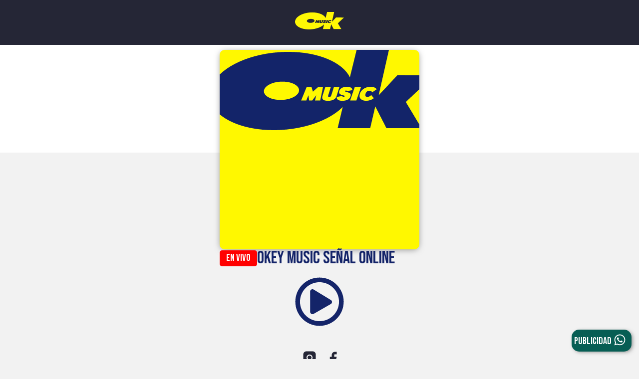

--- FILE ---
content_type: text/html
request_url: https://okeymusic.fmokey.cl/
body_size: 33141
content:

<!DOCTYPE html>
<html lang="es">
<head>
	<meta charset="UTF-8">
	<meta name="viewport" content="width=device-width, initial-scale=1.0">

		<title>OkeyMusic - En Vivo - 104.3 Los Andes San Felipe</title>
        <link rel="icon" href="okeymusic_favicon.png" type="image/png">


<style>
html
{
	line-height:1.15;
	-webkit-text-size-adjust:100%
}

*,:after,:before
{
	box-sizing:border-box
}

body
{
	background-color:#fff;
	color:#333;
	font-family:-apple-system,BlinkMacSystemFont,Segoe UI,Roboto,Helvetica Neue,Arial,Noto Sans,sans-serif,Apple Color Emoji,Segoe UI Emoji,Segoe UI Symbol,Noto Color Emoji;
	font-size:1rem;
	font-weight:400;
	line-height:1.5;
	margin:0;
	-webkit-font-smoothing:antialiased;
	-moz-osx-font-smoothing:grayscale
}

h1,h2,h3,h4,h5,h6
{
	color:inherit;
	font-family:inherit;
	font-weight:500;
	line-height:1.2;
	margin-block-end:1rem;
	margin-block-start:.5rem
}

h1
{
	font-size:2.5rem
}

h2
{
	font-size:2rem
}

h3
{
	font-size:1.75rem
}

h4
{
	font-size:1.5rem
}

h5
{
	font-size:1.25rem
}

h6
{
	font-size:1rem
}

p
{
	margin-block-end:.9rem;
	margin-block-start:0
}

hr
{
	box-sizing:content-box;
	height:0;
	overflow:visible
}

pre
{
	font-family:monospace,monospace;
	font-size:1em;
	white-space:pre-wrap
}

a
{
	background-color:transparent;
	color:#c36;
	text-decoration:none
}

a:active,a:hover
{
	color:#336
}

a:not([href]):not([tabindex]),a:not([href]):not([tabindex]):focus,a:not([href]):not([tabindex]):hover
{
	color:inherit;
	text-decoration:none
}

a:not([href]):not([tabindex]):focus
{
	outline:0
}

abbr[title]
{
	border-block-end:none;
	-webkit-text-decoration:underline dotted;
	text-decoration:underline dotted
}

b,strong
{
	font-weight:bolder
}

code,kbd,samp
{
	font-family:monospace,monospace;
	font-size:1em
}

small
{
	font-size:80%
}

sub,sup
{
	font-size:75%;
	line-height:0;
	position:relative;
	vertical-align:baseline
}

sub
{
	bottom:-.25em
}

sup
{
	top:-.5em
}

img
{
	border-style:none;
	height:auto;
	max-width:100%
}

details
{
	display:block
}

summary
{
	display:list-item
}

figcaption
{
	color:#333;
	font-size:16px;
	font-style:italic;
	font-weight:400;
	line-height:1.4
}

[hidden],template
{
	display:none
}

@media print {
	*,:after,:before
	{
		background:transparent!important;
		box-shadow:none!important;
		color:#000!important;
		text-shadow:none!important
	}

	a,a:visited
	{
		text-decoration:underline
	}

	a[href]:after
	{
		content:" (" attr(href) ")"
	}

	abbr[title]:after
	{
		content:" (" attr(title) ")"
	}

	a[href^="#"]:after,a[href^="javascript:"]:after
	{
		content:""
	}

	pre
	{
		white-space:pre-wrap!important
	}

	blockquote,pre
	{
		-moz-column-break-inside:avoid;
		border:1px solid #ccc;
		break-inside:avoid
	}

	thead
	{
		display:table-header-group
	}

	img,tr
	{
		-moz-column-break-inside:avoid;
		break-inside:avoid
	}

	h2,h3,p
	{
		orphans:3;
		widows:3
	}

	h2,h3
	{
		-moz-column-break-after:avoid;
		break-after:avoid
	}
}

label
{
	display:inline-block;
	line-height:1;
	vertical-align:middle
}

button,input,optgroup,select,textarea
{
	font-family:inherit;
	font-size:1rem;
	line-height:1.5;
	margin:0
}

input[type=date],input[type=email],input[type=number],input[type=password],input[type=search],input[type=tel],input[type=text],input[type=url],select,textarea
{
	border:1px solid #666;
	border-radius:3px;
	padding:.5rem 1rem;
	transition:all .3s;
	width:100%
}

input[type=date]:focus,input[type=email]:focus,input[type=number]:focus,input[type=password]:focus,input[type=search]:focus,input[type=tel]:focus,input[type=text]:focus,input[type=url]:focus,select:focus,textarea:focus
{
	border-color:#333
}

button,input
{
	overflow:visible
}

button,select
{
	text-transform:none
}

[type=button],[type=reset],[type=submit],button
{
	-webkit-appearance:button;
	width:auto
}

[type=button],[type=submit],button
{
	background-color:transparent;
	border:1px solid #c36;
	border-radius:3px;
	color:#c36;
	display:inline-block;
	font-size:1rem;
	font-weight:400;
	padding:.5rem 1rem;
	text-align:center;
	transition:all .3s;
	-webkit-user-select:none;
	-moz-user-select:none;
	user-select:none;
	white-space:nowrap
}

[type=button]:focus:not(:focus-visible),[type=submit]:focus:not(:focus-visible),button:focus:not(:focus-visible)
{
	outline:none
}

[type=button]:focus,[type=button]:hover,[type=submit]:focus,[type=submit]:hover,button:focus,button:hover
{
	background-color:#c36;
	color:#fff;
	text-decoration:none
}

[type=button]:not(:disabled),[type=submit]:not(:disabled),button:not(:disabled)
{
	cursor:pointer
}

fieldset
{
	padding:.35em .75em .625em
}

legend
{
	box-sizing:border-box;
	color:inherit;
	display:table;
	max-width:100%;
	padding:0;
	white-space:normal
}

progress
{
	vertical-align:baseline
}

textarea
{
	overflow:auto;
	resize:vertical
}

[type=checkbox],[type=radio]
{
	box-sizing:border-box;
	padding:0
}

[type=number]::-webkit-inner-spin-button,[type=number]::-webkit-outer-spin-button
{
	height:auto
}

[type=search]
{
	-webkit-appearance:textfield;
	outline-offset:-2px
}

[type=search]::-webkit-search-decoration
{
	-webkit-appearance:none
}

::-webkit-file-upload-button
{
	-webkit-appearance:button;
	font:inherit
}

select
{
	display:block
}

table
{
	background-color:transparent;
	border-collapse:collapse;
	border-spacing:0;
	font-size:.9em;
	margin-block-end:15px;
	width:100%
}

table td,table th
{
	border:1px solid hsla(0,0%,50%,.502);
	line-height:1.5;
	padding:15px;
	vertical-align:top
}

table th
{
	font-weight:700
}

table tfoot th,table thead th
{
	font-size:1em
}

table caption+thead tr:first-child td,table caption+thead tr:first-child th,table colgroup+thead tr:first-child td,table colgroup+thead tr:first-child th,table thead:first-child tr:first-child td,table thead:first-child tr:first-child th
{
	border-block-start:1px solid hsla(0,0%,50%,.502)
}

table tbody>tr:nth-child(odd)>td,table tbody>tr:nth-child(odd)>th
{
	background-color:hsla(0,0%,50%,.071)
}

table tbody tr:hover>td,table tbody tr:hover>th
{
	background-color:hsla(0,0%,50%,.102)
}

table tbody+tbody
{
	border-block-start:2px solid hsla(0,0%,50%,.502)
}

@media(max-width: 767px) {
	table table
	{
		font-size:.8em
	}

	table table td,table table th
	{
		line-height:1.3;
		padding:7px
	}

	table table th
	{
		font-weight:400
	}
}

dd,dl,dt,li,ol,ul
{
	background:transparent;
	border:0;
	font-size:100%;
	margin-block-end:0;
	margin-block-start:0;
	outline:0;
	vertical-align:baseline
}

.comments-area a,.page-content a
{
	text-decoration:underline
}

.alignright
{
	float:right;
	margin-left:1rem
}

.alignleft
{
	float:left;
	margin-right:1rem
}

.aligncenter
{
	clear:both;
	display:block;
	margin-inline:auto
}

.alignwide
{
	margin-inline:-80px
}

.alignfull
{
	margin-inline:calc(50% - 50vw);
	max-width:100vw
}

.alignfull,.alignfull img
{
	width:100vw
}

.wp-caption
{
	margin-block-end:1.25rem;
	max-width:100%
}

.wp-caption.alignleft
{
	margin:5px 20px 20px 0
}

.wp-caption.alignright
{
	margin:5px 0 20px 20px
}

.wp-caption img
{
	display:block;
	margin-inline:auto
}

.wp-caption-text
{
	margin:0
}

.gallery-caption
{
	display:block;
	font-size:.8125rem;
	line-height:1.5;
	margin:0;
	padding:.75rem
}

.pagination
{
	display:flex;
	justify-content:space-between;
	margin:20px auto
}

.sticky
{
	display:block;
	position:relative
}

.bypostauthor
{
	font-size:inherit
}

.hide
{
	display:none!important
}

.post-password-form
{
	margin:50px auto;
	max-width:500px
}

.post-password-form p
{
	align-items:flex-end;
	display:flex;
	width:100%
}

.post-password-form [type=submit]
{
	margin-inline-start:3px
}

.screen-reader-text
{
	clip:rect(1px,1px,1px,1px);
	height:1px;
	overflow:hidden;
	position:absolute!important;
	width:1px;
	word-wrap:normal!important
}

.screen-reader-text:focus
{
	background-color:#eee;
	clip:auto!important;
	clip-path:none;
	color:#333;
	display:block;
	font-size:1rem;
	height:auto;
	left:5px;
	line-height:normal;
	padding:12px 24px;
	text-decoration:none;
	top:5px;
	width:auto;
	z-index:100000
}

.post .entry-title a
{
	text-decoration:none
}

.post .wp-post-image
{
	max-height:500px;
	-o-object-fit:cover;
	object-fit:cover;
	width:100%
}

@media(max-width: 991px) {
	.post .wp-post-image
	{
		max-height:400px
	}
}

@media(max-width: 575px) {
	.post .wp-post-image
	{
		max-height:300px
	}
}

#comments .comment-list
{
	font-size:.9em;
	list-style:none;
	margin:0;
	padding:0
}

#comments .comment,#comments .pingback
{
	position:relative
}

#comments .comment .comment-body,#comments .pingback .comment-body
{
	border-block-end:1px solid #ccc;
	display:flex;
	flex-direction:column;
	padding-block-end:30px;
	padding-block-start:30px;
	padding-inline-end:0;
	padding-inline-start:60px
}

#comments .comment .avatar,#comments .pingback .avatar
{
	border-radius:50%;
	left:0;
	margin-inline-end:10px;
	position:absolute
}

body.rtl #comments .comment .avatar,body.rtl #comments .pingback .avatar,html[dir=rtl] #comments .comment .avatar,html[dir=rtl] #comments .pingback .avatar
{
	left:auto;
	right:0
}

#comments .comment-meta
{
	display:flex;
	justify-content:space-between;
	margin-block-end:.9rem
}

#comments .comment-metadata,#comments .reply
{
	font-size:11px;
	line-height:1
}

#comments .children
{
	list-style:none;
	margin:0;
	padding-inline-start:30px;
	position:relative
}

#comments .children li:last-child
{
	padding-block-end:0
}

#comments ol.comment-list .children:before
{
	content:"↪";
	display:inline-block;
	font-size:1em;
	font-weight:400;
	left:0;
	line-height:100%;
	position:absolute;
	top:45px;
	width:auto
}

body.rtl #comments ol.comment-list .children:before,html[dir=rtl] #comments ol.comment-list .children:before
{
	content:"↩";
	left:auto;
	right:0
}

@media(min-width: 768px) {
	#comments .comment-author,#comments .comment-metadata
	{
		line-height:1
	}
}

@media(max-width: 767px) {
	#comments .comment .comment-body
	{
		padding:30px 0
	}

	#comments .children
	{
		padding-inline-start:20px
	}

	#comments .comment .avatar
	{
		float:left;
		position:inherit
	}

	body.rtl #comments .comment .avatar,html[dir=rtl] #comments .comment .avatar
	{
		float:right
	}
}

.page-header .entry-title,.site-footer .footer-inner,.site-footer:not(.dynamic-footer),.site-header .header-inner,.site-header:not(.dynamic-header),body:not([class*=elementor-page-]) .site-main
{
	margin-inline-end:auto;
	margin-inline-start:auto;
	width:100%
}

@media(max-width: 575px) {
	.page-header .entry-title,.site-footer .footer-inner,.site-footer:not(.dynamic-footer),.site-header .header-inner,.site-header:not(.dynamic-header),body:not([class*=elementor-page-]) .site-main
	{
		padding-inline-end:10px;
		padding-inline-start:10px
	}
}

@media(min-width: 576px) {
	.page-header .entry-title,.site-footer .footer-inner,.site-footer:not(.dynamic-footer),.site-header .header-inner,.site-header:not(.dynamic-header),body:not([class*=elementor-page-]) .site-main
	{
		max-width:500px
	}

	.site-footer.footer-full-width .footer-inner,.site-header.header-full-width .header-inner
	{
		max-width:100%
	}
}

@media(min-width: 768px) {
	.page-header .entry-title,.site-footer .footer-inner,.site-footer:not(.dynamic-footer),.site-header .header-inner,.site-header:not(.dynamic-header),body:not([class*=elementor-page-]) .site-main
	{
		max-width:600px
	}

	.site-footer.footer-full-width,.site-header.header-full-width
	{
		max-width:100%
	}
}

@media(min-width: 992px) {
	.page-header .entry-title,.site-footer .footer-inner,.site-footer:not(.dynamic-footer),.site-header .header-inner,.site-header:not(.dynamic-header),body:not([class*=elementor-page-]) .site-main
	{
		max-width:800px
	}

	.site-footer.footer-full-width,.site-header.header-full-width
	{
		max-width:100%
	}
}

@media(min-width: 1200px) {
	.page-header .entry-title,.site-footer .footer-inner,.site-footer:not(.dynamic-footer),.site-header .header-inner,.site-header:not(.dynamic-header),body:not([class*=elementor-page-]) .site-main
	{
		max-width:1140px
	}

	.site-footer.footer-full-width,.site-header.header-full-width
	{
		max-width:100%
	}
}

.site-header+.elementor
{
	min-height:calc(100vh - 320px)
}

:root
{
	--direction-multiplier:1
}

body.rtl,html[dir=rtl]
{
	--direction-multiplier:-1
}

.elementor-hidden
{
	display:none
}

.elementor-visibility-hidden
{
	visibility:hidden
}

.elementor-screen-only,.screen-reader-text,.screen-reader-text span,.ui-helper-hidden-accessible
{
	height:1px;
	margin:-1px;
	overflow:hidden;
	padding:0;
	position:absolute;
	top:-10000em;
	width:1px;
	clip:rect(0,0,0,0);
	border:0
}

.elementor-clearfix:after
{
	clear:both;
	content:"";
	display:block;
	height:0;
	width:0
}

.e-logo-wrapper
{
	background:var(--e-a-bg-logo);
	border-radius:50%;
	display:inline-block;
	line-height:1;
	padding:.75em
}

.e-logo-wrapper i
{
	color:var(--e-a-color-logo);
	font-size:1em
}

.elementor *,.elementor :after,.elementor :before
{
	box-sizing:border-box
}

.elementor a
{
	box-shadow:none;
	text-decoration:none
}

.elementor hr
{
	background-color:transparent;
	margin:0
}

.elementor img
{
	border:none;
	border-radius:0;
	box-shadow:none;
	height:auto;
	max-width:100%
}

.elementor .elementor-widget:not(.elementor-widget-text-editor):not(.elementor-widget-theme-post-content) figure
{
	margin:0
}

.elementor embed,.elementor iframe,.elementor object,.elementor video
{
	border:none;
	line-height:1;
	margin:0;
	max-width:100%;
	width:100%
}

.elementor .elementor-background,.elementor .elementor-background-holder,.elementor .elementor-background-video-container
{
	direction:ltr;
	inset:0;
	overflow:hidden;
	position:absolute;
	z-index:0
}

.elementor .elementor-background-video-container
{
	pointer-events:none;
	transition:opacity 1s
}

.elementor .elementor-background-video-container.elementor-loading
{
	opacity:0
}

.elementor .elementor-background-video,.elementor .elementor-background-video-embed
{
	max-width:none
}

.elementor .elementor-background-video,.elementor .elementor-background-video-embed,.elementor .elementor-background-video-hosted
{
	inset-block-start:50%;
	inset-inline-start:50%;
	position:absolute;
	transform:translate(-50%,-50%)
}

.elementor .elementor-background-video-hosted
{
	-o-object-fit:cover;
	object-fit:cover
}

.elementor .elementor-background-overlay
{
	inset:0;
	position:absolute
}

.elementor .elementor-background-slideshow
{
	inset:0;
	position:absolute;
	z-index:0
}

.elementor .elementor-background-slideshow__slide__image
{
	background-position:50%;
	background-size:cover;
	height:100%;
	width:100%
}

.e-con-inner>.elementor-element.elementor-absolute,.e-con>.elementor-element.elementor-absolute,.elementor-widget-wrap>.elementor-element.elementor-absolute
{
	position:absolute
}

.e-con-inner>.elementor-element.elementor-fixed,.e-con>.elementor-element.elementor-fixed,.elementor-widget-wrap>.elementor-element.elementor-fixed
{
	position:fixed
}

.elementor-widget-wrap .elementor-element.elementor-widget__width-auto,.elementor-widget-wrap .elementor-element.elementor-widget__width-initial
{
	max-width:100%
}

@media (max-width: 1024px) {
	.elementor-widget-wrap .elementor-element.elementor-widget-tablet__width-auto,.elementor-widget-wrap .elementor-element.elementor-widget-tablet__width-initial
	{
		max-width:100%
	}
}

@media (max-width: 767px) {
	.elementor-widget-wrap .elementor-element.elementor-widget-mobile__width-auto,.elementor-widget-wrap .elementor-element.elementor-widget-mobile__width-initial
	{
		max-width:100%
	}
}

.elementor-element
{
	--flex-direction:initial;
	--flex-wrap:initial;
	--justify-content:initial;
	--align-items:initial;
	--align-content:initial;
	--gap:initial;
	--flex-basis:initial;
	--flex-grow:initial;
	--flex-shrink:initial;
	--order:initial;
	--align-self:initial;
	align-self:var(--align-self);
	flex-basis:var(--flex-basis);
	flex-grow:var(--flex-grow);
	flex-shrink:var(--flex-shrink);
	order:var(--order)
}

.elementor-element.elementor-absolute,.elementor-element.elementor-fixed
{
	z-index:1
}

.elementor-element:where(.e-con-full,.elementor-widget)
{
	align-content:var(--align-content);
	align-items:var(--align-items);
	flex-direction:var(--flex-direction);
	flex-wrap:var(--flex-wrap);
	gap:var(--row-gap) var(--column-gap);
	justify-content:var(--justify-content)
}

.elementor-invisible
{
	visibility:hidden
}

.elementor-custom-embed-play
{
	inset-block-start:50%;
	inset-inline-start:50%;
	position:absolute;
	transform:translate(calc(-50% * var(--direction-multiplier)),-50%)
}

.elementor-custom-embed-play i
{
	color:#fff;
	font-size:100px;
	text-shadow:1px 0 6px #0000004d
}

.elementor-custom-embed-play svg
{
	height:100px;
	width:100px;
	fill:#fff;
	filter:drop-shadow(1px 0 6px #0000004d)
}

.elementor-custom-embed-play i,.elementor-custom-embed-play svg
{
	opacity:.8;
	transition:all .5s
}

.elementor-custom-embed-play.elementor-playing i
{
	font-family:eicons
}

.elementor-custom-embed-play.elementor-playing i:before
{
	content:"\e8fb"
}

.elementor-custom-embed-play.elementor-playing i,.elementor-custom-embed-play.elementor-playing svg
{
	animation:eicon-spin 2s linear infinite
}

.elementor-tag
{
	display:inline-flex
}

.elementor-ken-burns
{
	transition-duration:10s;
	transition-property:transform;
	transition-timing-function:linear
}

.elementor-ken-burns--out
{
	transform:scale(1.3)
}

.elementor-ken-burns--active
{
	transition-duration:20s
}

.elementor-ken-burns--active.elementor-ken-burns--out
{
	transform:scale(1)
}

.elementor-ken-burns--active.elementor-ken-burns--in
{
	transform:scale(1.3)
}

.elementor-align-center
{
	text-align:center
}

.elementor-align-right
{
	text-align:right
}

.elementor-align-left
{
	text-align:left
}

.elementor-align-center .elementor-button,.elementor-align-left .elementor-button,.elementor-align-right .elementor-button
{
	width:auto
}

.elementor-align-justify .elementor-button
{
	width:100%
}

@media (min-width: -1) {
	.elementor-widescreen-align-center
	{
		text-align:center
	}

	.elementor-widescreen-align-right
	{
		text-align:right
	}

	.elementor-widescreen-align-left
	{
		text-align:left
	}

	.elementor-widescreen-align-center .elementor-button,.elementor-widescreen-align-left .elementor-button,.elementor-widescreen-align-right .elementor-button
	{
		width:auto
	}

	.elementor-widescreen-align-justify .elementor-button
	{
		width:100%
	}
}

@media (max-width: -1) {
	.elementor-laptop-align-center
	{
		text-align:center
	}

	.elementor-laptop-align-right
	{
		text-align:right
	}

	.elementor-laptop-align-left
	{
		text-align:left
	}

	.elementor-laptop-align-center .elementor-button,.elementor-laptop-align-left .elementor-button,.elementor-laptop-align-right .elementor-button
	{
		width:auto
	}

	.elementor-laptop-align-justify .elementor-button
	{
		width:100%
	}

	.elementor-tablet_extra-align-center
	{
		text-align:center
	}

	.elementor-tablet_extra-align-right
	{
		text-align:right
	}

	.elementor-tablet_extra-align-left
	{
		text-align:left
	}

	.elementor-tablet_extra-align-center .elementor-button,.elementor-tablet_extra-align-left .elementor-button,.elementor-tablet_extra-align-right .elementor-button
	{
		width:auto
	}

	.elementor-tablet_extra-align-justify .elementor-button
	{
		width:100%
	}
}

@media (max-width: 1024px) {
	.elementor-tablet-align-center
	{
		text-align:center
	}

	.elementor-tablet-align-right
	{
		text-align:right
	}

	.elementor-tablet-align-left
	{
		text-align:left
	}

	.elementor-tablet-align-center .elementor-button,.elementor-tablet-align-left .elementor-button,.elementor-tablet-align-right .elementor-button
	{
		width:auto
	}

	.elementor-tablet-align-justify .elementor-button
	{
		width:100%
	}
}

@media (max-width: -1) {
	.elementor-mobile_extra-align-center
	{
		text-align:center
	}

	.elementor-mobile_extra-align-right
	{
		text-align:right
	}

	.elementor-mobile_extra-align-left
	{
		text-align:left
	}

	.elementor-mobile_extra-align-center .elementor-button,.elementor-mobile_extra-align-left .elementor-button,.elementor-mobile_extra-align-right .elementor-button
	{
		width:auto
	}

	.elementor-mobile_extra-align-justify .elementor-button
	{
		width:100%
	}
}

@media (max-width: 767px) {
	.elementor-mobile-align-center
	{
		text-align:center
	}

	.elementor-mobile-align-right
	{
		text-align:right
	}

	.elementor-mobile-align-left
	{
		text-align:left
	}

	.elementor-mobile-align-center .elementor-button,.elementor-mobile-align-left .elementor-button,.elementor-mobile-align-right .elementor-button
	{
		width:auto
	}

	.elementor-mobile-align-justify .elementor-button
	{
		width:100%
	}
}

:root
{
	--page-title-display:block
}

.elementor-page-title,h1.entry-title
{
	display:var(--page-title-display)
}

@keyframes eicon-spin {
	0%
	{
		transform:rotate(0deg)
	}

	to
	{
		transform:rotate(359deg)
	}
}

.eicon-animation-spin
{
	animation:eicon-spin 2s linear infinite
}

.elementor-section
{
	position:relative
}

.elementor-section .elementor-container
{
	display:flex;
	margin-left:auto;
	margin-right:auto;
	position:relative
}

@media (max-width: 1024px) {
	.elementor-section .elementor-container
	{
		flex-wrap:wrap
	}
}

.elementor-section.elementor-section-boxed>.elementor-container
{
	max-width:1140px
}

.elementor-section.elementor-section-stretched
{
	position:relative;
	width:100%
}

.elementor-section.elementor-section-items-top>.elementor-container
{
	align-items:flex-start
}

.elementor-section.elementor-section-items-middle>.elementor-container
{
	align-items:center
}

.elementor-section.elementor-section-items-bottom>.elementor-container
{
	align-items:flex-end
}

@media (min-width: 768px) {
	.elementor-section.elementor-section-height-full
	{
		height:100vh
	}

	.elementor-section.elementor-section-height-full>.elementor-container
	{
		height:100%
	}
}

.elementor-bc-flex-widget .elementor-section-content-top>.elementor-container>.elementor-column>.elementor-widget-wrap
{
	align-items:flex-start
}

.elementor-bc-flex-widget .elementor-section-content-middle>.elementor-container>.elementor-column>.elementor-widget-wrap
{
	align-items:center
}

.elementor-bc-flex-widget .elementor-section-content-bottom>.elementor-container>.elementor-column>.elementor-widget-wrap
{
	align-items:flex-end
}

.elementor-widget-wrap
{
	align-content:flex-start;
	flex-wrap:wrap;
	position:relative;
	width:100%
}

.elementor:not(.elementor-bc-flex-widget) .elementor-widget-wrap
{
	display:flex
}

.elementor-widget-wrap>.elementor-element
{
	width:100%
}

.elementor-widget-wrap.e-swiper-container
{
	width:calc(100% - (var(--e-column-margin-left,0px) + var(--e-column-margin-right,0px)))
}

.elementor-widget
{
	position:relative
}

.elementor-widget:not(:last-child)
{
	margin-bottom:var(--kit-widget-spacing,20px)
}

.elementor-widget:not(:last-child).elementor-absolute,.elementor-widget:not(:last-child).elementor-widget__width-auto,.elementor-widget:not(:last-child).elementor-widget__width-initial
{
	margin-bottom:0
}

.elementor-column
{
	display:flex;
	min-height:1px;
	position:relative
}

.elementor-column-gap-narrow>.elementor-column>.elementor-element-populated
{
	padding:5px
}

.elementor-column-gap-default>.elementor-column>.elementor-element-populated
{
	padding:10px
}

.elementor-column-gap-extended>.elementor-column>.elementor-element-populated
{
	padding:15px
}

.elementor-column-gap-wide>.elementor-column>.elementor-element-populated
{
	padding:20px
}

.elementor-column-gap-wider>.elementor-column>.elementor-element-populated
{
	padding:30px
}

.elementor-inner-section .elementor-column-gap-no .elementor-element-populated
{
	padding:0
}

@media (min-width: 768px) {
	.elementor-column.elementor-col-10,.elementor-column[data-col="10"]
	{
		width:10%
	}

	.elementor-column.elementor-col-11,.elementor-column[data-col="11"]
	{
		width:11.111%
	}

	.elementor-column.elementor-col-12,.elementor-column[data-col="12"]
	{
		width:12.5%
	}

	.elementor-column.elementor-col-14,.elementor-column[data-col="14"]
	{
		width:14.285%
	}

	.elementor-column.elementor-col-16,.elementor-column[data-col="16"]
	{
		width:16.666%
	}

	.elementor-column.elementor-col-20,.elementor-column[data-col="20"]
	{
		width:20%
	}

	.elementor-column.elementor-col-25,.elementor-column[data-col="25"]
	{
		width:25%
	}

	.elementor-column.elementor-col-30,.elementor-column[data-col="30"]
	{
		width:30%
	}

	.elementor-column.elementor-col-33,.elementor-column[data-col="33"]
	{
		width:33.333%
	}

	.elementor-column.elementor-col-40,.elementor-column[data-col="40"]
	{
		width:40%
	}

	.elementor-column.elementor-col-50,.elementor-column[data-col="50"]
	{
		width:50%
	}

	.elementor-column.elementor-col-60,.elementor-column[data-col="60"]
	{
		width:60%
	}

	.elementor-column.elementor-col-66,.elementor-column[data-col="66"]
	{
		width:66.666%
	}

	.elementor-column.elementor-col-70,.elementor-column[data-col="70"]
	{
		width:70%
	}

	.elementor-column.elementor-col-75,.elementor-column[data-col="75"]
	{
		width:75%
	}

	.elementor-column.elementor-col-80,.elementor-column[data-col="80"]
	{
		width:80%
	}

	.elementor-column.elementor-col-83,.elementor-column[data-col="83"]
	{
		width:83.333%
	}

	.elementor-column.elementor-col-90,.elementor-column[data-col="90"]
	{
		width:90%
	}

	.elementor-column.elementor-col-100,.elementor-column[data-col="100"]
	{
		width:100%
	}
}

@media (max-width: 479px) {
	.elementor-column.elementor-xs-10
	{
		width:10%
	}

	.elementor-column.elementor-xs-11
	{
		width:11.111%
	}

	.elementor-column.elementor-xs-12
	{
		width:12.5%
	}

	.elementor-column.elementor-xs-14
	{
		width:14.285%
	}

	.elementor-column.elementor-xs-16
	{
		width:16.666%
	}

	.elementor-column.elementor-xs-20
	{
		width:20%
	}

	.elementor-column.elementor-xs-25
	{
		width:25%
	}

	.elementor-column.elementor-xs-30
	{
		width:30%
	}

	.elementor-column.elementor-xs-33
	{
		width:33.333%
	}

	.elementor-column.elementor-xs-40
	{
		width:40%
	}

	.elementor-column.elementor-xs-50
	{
		width:50%
	}

	.elementor-column.elementor-xs-60
	{
		width:60%
	}

	.elementor-column.elementor-xs-66
	{
		width:66.666%
	}

	.elementor-column.elementor-xs-70
	{
		width:70%
	}

	.elementor-column.elementor-xs-75
	{
		width:75%
	}

	.elementor-column.elementor-xs-80
	{
		width:80%
	}

	.elementor-column.elementor-xs-83
	{
		width:83.333%
	}

	.elementor-column.elementor-xs-90
	{
		width:90%
	}

	.elementor-column.elementor-xs-100
	{
		width:100%
	}
}

@media (max-width: 767px) {
	.elementor-column.elementor-sm-10
	{
		width:10%
	}

	.elementor-column.elementor-sm-11
	{
		width:11.111%
	}

	.elementor-column.elementor-sm-12
	{
		width:12.5%
	}

	.elementor-column.elementor-sm-14
	{
		width:14.285%
	}

	.elementor-column.elementor-sm-16
	{
		width:16.666%
	}

	.elementor-column.elementor-sm-20
	{
		width:20%
	}

	.elementor-column.elementor-sm-25
	{
		width:25%
	}

	.elementor-column.elementor-sm-30
	{
		width:30%
	}

	.elementor-column.elementor-sm-33
	{
		width:33.333%
	}

	.elementor-column.elementor-sm-40
	{
		width:40%
	}

	.elementor-column.elementor-sm-50
	{
		width:50%
	}

	.elementor-column.elementor-sm-60
	{
		width:60%
	}

	.elementor-column.elementor-sm-66
	{
		width:66.666%
	}

	.elementor-column.elementor-sm-70
	{
		width:70%
	}

	.elementor-column.elementor-sm-75
	{
		width:75%
	}

	.elementor-column.elementor-sm-80
	{
		width:80%
	}

	.elementor-column.elementor-sm-83
	{
		width:83.333%
	}

	.elementor-column.elementor-sm-90
	{
		width:90%
	}

	.elementor-column.elementor-sm-100
	{
		width:100%
	}
}

@media (min-width: 768px) and (max-width:1024px) {
	.elementor-column.elementor-md-10
	{
		width:10%
	}

	.elementor-column.elementor-md-11
	{
		width:11.111%
	}

	.elementor-column.elementor-md-12
	{
		width:12.5%
	}

	.elementor-column.elementor-md-14
	{
		width:14.285%
	}

	.elementor-column.elementor-md-16
	{
		width:16.666%
	}

	.elementor-column.elementor-md-20
	{
		width:20%
	}

	.elementor-column.elementor-md-25
	{
		width:25%
	}

	.elementor-column.elementor-md-30
	{
		width:30%
	}

	.elementor-column.elementor-md-33
	{
		width:33.333%
	}

	.elementor-column.elementor-md-40
	{
		width:40%
	}

	.elementor-column.elementor-md-50
	{
		width:50%
	}

	.elementor-column.elementor-md-60
	{
		width:60%
	}

	.elementor-column.elementor-md-66
	{
		width:66.666%
	}

	.elementor-column.elementor-md-70
	{
		width:70%
	}

	.elementor-column.elementor-md-75
	{
		width:75%
	}

	.elementor-column.elementor-md-80
	{
		width:80%
	}

	.elementor-column.elementor-md-83
	{
		width:83.333%
	}

	.elementor-column.elementor-md-90
	{
		width:90%
	}

	.elementor-column.elementor-md-100
	{
		width:100%
	}
}

@media (min-width: -1) {
	.elementor-reverse-widescreen>.elementor-container>:first-child
	{
		order:10
	}

	.elementor-reverse-widescreen>.elementor-container>:nth-child(2)
	{
		order:9
	}

	.elementor-reverse-widescreen>.elementor-container>:nth-child(3)
	{
		order:8
	}

	.elementor-reverse-widescreen>.elementor-container>:nth-child(4)
	{
		order:7
	}

	.elementor-reverse-widescreen>.elementor-container>:nth-child(5)
	{
		order:6
	}

	.elementor-reverse-widescreen>.elementor-container>:nth-child(6)
	{
		order:5
	}

	.elementor-reverse-widescreen>.elementor-container>:nth-child(7)
	{
		order:4
	}

	.elementor-reverse-widescreen>.elementor-container>:nth-child(8)
	{
		order:3
	}

	.elementor-reverse-widescreen>.elementor-container>:nth-child(9)
	{
		order:2
	}

	.elementor-reverse-widescreen>.elementor-container>:nth-child(10)
	{
		order:1
	}
}

@media (min-width: 1025px) and (max-width:-1) {
	.elementor-reverse-laptop>.elementor-container>:first-child
	{
		order:10
	}

	.elementor-reverse-laptop>.elementor-container>:nth-child(2)
	{
		order:9
	}

	.elementor-reverse-laptop>.elementor-container>:nth-child(3)
	{
		order:8
	}

	.elementor-reverse-laptop>.elementor-container>:nth-child(4)
	{
		order:7
	}

	.elementor-reverse-laptop>.elementor-container>:nth-child(5)
	{
		order:6
	}

	.elementor-reverse-laptop>.elementor-container>:nth-child(6)
	{
		order:5
	}

	.elementor-reverse-laptop>.elementor-container>:nth-child(7)
	{
		order:4
	}

	.elementor-reverse-laptop>.elementor-container>:nth-child(8)
	{
		order:3
	}

	.elementor-reverse-laptop>.elementor-container>:nth-child(9)
	{
		order:2
	}

	.elementor-reverse-laptop>.elementor-container>:nth-child(10)
	{
		order:1
	}
}

@media (min-width: -1) and (max-width:-1) {
	.elementor-reverse-laptop>.elementor-container>:first-child
	{
		order:10
	}

	.elementor-reverse-laptop>.elementor-container>:nth-child(2)
	{
		order:9
	}

	.elementor-reverse-laptop>.elementor-container>:nth-child(3)
	{
		order:8
	}

	.elementor-reverse-laptop>.elementor-container>:nth-child(4)
	{
		order:7
	}

	.elementor-reverse-laptop>.elementor-container>:nth-child(5)
	{
		order:6
	}

	.elementor-reverse-laptop>.elementor-container>:nth-child(6)
	{
		order:5
	}

	.elementor-reverse-laptop>.elementor-container>:nth-child(7)
	{
		order:4
	}

	.elementor-reverse-laptop>.elementor-container>:nth-child(8)
	{
		order:3
	}

	.elementor-reverse-laptop>.elementor-container>:nth-child(9)
	{
		order:2
	}

	.elementor-reverse-laptop>.elementor-container>:nth-child(10)
	{
		order:1
	}
}

@media (min-width: 1025px) and (max-width:-1) {
	.elementor-reverse-laptop>.elementor-container>:first-child,.elementor-reverse-laptop>.elementor-container>:nth-child(10),.elementor-reverse-laptop>.elementor-container>:nth-child(2),.elementor-reverse-laptop>.elementor-container>:nth-child(3),.elementor-reverse-laptop>.elementor-container>:nth-child(4),.elementor-reverse-laptop>.elementor-container>:nth-child(5),.elementor-reverse-laptop>.elementor-container>:nth-child(6),.elementor-reverse-laptop>.elementor-container>:nth-child(7),.elementor-reverse-laptop>.elementor-container>:nth-child(8),.elementor-reverse-laptop>.elementor-container>:nth-child(9)
	{
		order:0
	}

	.elementor-reverse-tablet_extra>.elementor-container>:first-child
	{
		order:10
	}

	.elementor-reverse-tablet_extra>.elementor-container>:nth-child(2)
	{
		order:9
	}

	.elementor-reverse-tablet_extra>.elementor-container>:nth-child(3)
	{
		order:8
	}

	.elementor-reverse-tablet_extra>.elementor-container>:nth-child(4)
	{
		order:7
	}

	.elementor-reverse-tablet_extra>.elementor-container>:nth-child(5)
	{
		order:6
	}

	.elementor-reverse-tablet_extra>.elementor-container>:nth-child(6)
	{
		order:5
	}

	.elementor-reverse-tablet_extra>.elementor-container>:nth-child(7)
	{
		order:4
	}

	.elementor-reverse-tablet_extra>.elementor-container>:nth-child(8)
	{
		order:3
	}

	.elementor-reverse-tablet_extra>.elementor-container>:nth-child(9)
	{
		order:2
	}

	.elementor-reverse-tablet_extra>.elementor-container>:nth-child(10)
	{
		order:1
	}
}

@media (min-width: 768px) and (max-width:1024px) {
	.elementor-reverse-tablet>.elementor-container>:first-child
	{
		order:10
	}

	.elementor-reverse-tablet>.elementor-container>:nth-child(2)
	{
		order:9
	}

	.elementor-reverse-tablet>.elementor-container>:nth-child(3)
	{
		order:8
	}

	.elementor-reverse-tablet>.elementor-container>:nth-child(4)
	{
		order:7
	}

	.elementor-reverse-tablet>.elementor-container>:nth-child(5)
	{
		order:6
	}

	.elementor-reverse-tablet>.elementor-container>:nth-child(6)
	{
		order:5
	}

	.elementor-reverse-tablet>.elementor-container>:nth-child(7)
	{
		order:4
	}

	.elementor-reverse-tablet>.elementor-container>:nth-child(8)
	{
		order:3
	}

	.elementor-reverse-tablet>.elementor-container>:nth-child(9)
	{
		order:2
	}

	.elementor-reverse-tablet>.elementor-container>:nth-child(10)
	{
		order:1
	}
}

@media (min-width: -1) and (max-width:1024px) {
	.elementor-reverse-tablet>.elementor-container>:first-child
	{
		order:10
	}

	.elementor-reverse-tablet>.elementor-container>:nth-child(2)
	{
		order:9
	}

	.elementor-reverse-tablet>.elementor-container>:nth-child(3)
	{
		order:8
	}

	.elementor-reverse-tablet>.elementor-container>:nth-child(4)
	{
		order:7
	}

	.elementor-reverse-tablet>.elementor-container>:nth-child(5)
	{
		order:6
	}

	.elementor-reverse-tablet>.elementor-container>:nth-child(6)
	{
		order:5
	}

	.elementor-reverse-tablet>.elementor-container>:nth-child(7)
	{
		order:4
	}

	.elementor-reverse-tablet>.elementor-container>:nth-child(8)
	{
		order:3
	}

	.elementor-reverse-tablet>.elementor-container>:nth-child(9)
	{
		order:2
	}

	.elementor-reverse-tablet>.elementor-container>:nth-child(10)
	{
		order:1
	}
}

@media (min-width: 768px) and (max-width:-1) {
	.elementor-reverse-tablet>.elementor-container>:first-child,.elementor-reverse-tablet>.elementor-container>:nth-child(10),.elementor-reverse-tablet>.elementor-container>:nth-child(2),.elementor-reverse-tablet>.elementor-container>:nth-child(3),.elementor-reverse-tablet>.elementor-container>:nth-child(4),.elementor-reverse-tablet>.elementor-container>:nth-child(5),.elementor-reverse-tablet>.elementor-container>:nth-child(6),.elementor-reverse-tablet>.elementor-container>:nth-child(7),.elementor-reverse-tablet>.elementor-container>:nth-child(8),.elementor-reverse-tablet>.elementor-container>:nth-child(9)
	{
		order:0
	}

	.elementor-reverse-mobile_extra>.elementor-container>:first-child
	{
		order:10
	}

	.elementor-reverse-mobile_extra>.elementor-container>:nth-child(2)
	{
		order:9
	}

	.elementor-reverse-mobile_extra>.elementor-container>:nth-child(3)
	{
		order:8
	}

	.elementor-reverse-mobile_extra>.elementor-container>:nth-child(4)
	{
		order:7
	}

	.elementor-reverse-mobile_extra>.elementor-container>:nth-child(5)
	{
		order:6
	}

	.elementor-reverse-mobile_extra>.elementor-container>:nth-child(6)
	{
		order:5
	}

	.elementor-reverse-mobile_extra>.elementor-container>:nth-child(7)
	{
		order:4
	}

	.elementor-reverse-mobile_extra>.elementor-container>:nth-child(8)
	{
		order:3
	}

	.elementor-reverse-mobile_extra>.elementor-container>:nth-child(9)
	{
		order:2
	}

	.elementor-reverse-mobile_extra>.elementor-container>:nth-child(10)
	{
		order:1
	}
}

@media (max-width: 767px) {
	.elementor-reverse-mobile>.elementor-container>:first-child
	{
		order:10
	}

	.elementor-reverse-mobile>.elementor-container>:nth-child(2)
	{
		order:9
	}

	.elementor-reverse-mobile>.elementor-container>:nth-child(3)
	{
		order:8
	}

	.elementor-reverse-mobile>.elementor-container>:nth-child(4)
	{
		order:7
	}

	.elementor-reverse-mobile>.elementor-container>:nth-child(5)
	{
		order:6
	}

	.elementor-reverse-mobile>.elementor-container>:nth-child(6)
	{
		order:5
	}

	.elementor-reverse-mobile>.elementor-container>:nth-child(7)
	{
		order:4
	}

	.elementor-reverse-mobile>.elementor-container>:nth-child(8)
	{
		order:3
	}

	.elementor-reverse-mobile>.elementor-container>:nth-child(9)
	{
		order:2
	}

	.elementor-reverse-mobile>.elementor-container>:nth-child(10)
	{
		order:1
	}

	.elementor-column
	{
		width:100%
	}
}

.elementor-grid
{
	display:grid;
	grid-column-gap:var(--grid-column-gap);
	grid-row-gap:var(--grid-row-gap)
}

.elementor-grid .elementor-grid-item
{
	min-width:0
}

.elementor-grid-0 .elementor-grid
{
	display:inline-block;
	margin-bottom:calc(-1 * var(--grid-row-gap));
	width:100%;
	word-spacing:var(--grid-column-gap)
}

.elementor-grid-0 .elementor-grid .elementor-grid-item
{
	display:inline-block;
	margin-bottom:var(--grid-row-gap);
	word-break:break-word
}

.elementor-grid-1 .elementor-grid
{
	grid-template-columns:repeat(1,1fr)
}

.elementor-grid-2 .elementor-grid
{
	grid-template-columns:repeat(2,1fr)
}

.elementor-grid-3 .elementor-grid
{
	grid-template-columns:repeat(3,1fr)
}

.elementor-grid-4 .elementor-grid
{
	grid-template-columns:repeat(4,1fr)
}

.elementor-grid-5 .elementor-grid
{
	grid-template-columns:repeat(5,1fr)
}

.elementor-grid-6 .elementor-grid
{
	grid-template-columns:repeat(6,1fr)
}

.elementor-grid-7 .elementor-grid
{
	grid-template-columns:repeat(7,1fr)
}

.elementor-grid-8 .elementor-grid
{
	grid-template-columns:repeat(8,1fr)
}

.elementor-grid-9 .elementor-grid
{
	grid-template-columns:repeat(9,1fr)
}

.elementor-grid-10 .elementor-grid
{
	grid-template-columns:repeat(10,1fr)
}

.elementor-grid-11 .elementor-grid
{
	grid-template-columns:repeat(11,1fr)
}

.elementor-grid-12 .elementor-grid
{
	grid-template-columns:repeat(12,1fr)
}

@media (min-width: -1) {
	.elementor-grid-widescreen-0 .elementor-grid
	{
		display:inline-block;
		margin-bottom:calc(-1 * var(--grid-row-gap));
		width:100%;
		word-spacing:var(--grid-column-gap)
	}

	.elementor-grid-widescreen-0 .elementor-grid .elementor-grid-item
	{
		display:inline-block;
		margin-bottom:var(--grid-row-gap);
		word-break:break-word
	}

	.elementor-grid-widescreen-1 .elementor-grid
	{
		grid-template-columns:repeat(1,1fr)
	}

	.elementor-grid-widescreen-2 .elementor-grid
	{
		grid-template-columns:repeat(2,1fr)
	}

	.elementor-grid-widescreen-3 .elementor-grid
	{
		grid-template-columns:repeat(3,1fr)
	}

	.elementor-grid-widescreen-4 .elementor-grid
	{
		grid-template-columns:repeat(4,1fr)
	}

	.elementor-grid-widescreen-5 .elementor-grid
	{
		grid-template-columns:repeat(5,1fr)
	}

	.elementor-grid-widescreen-6 .elementor-grid
	{
		grid-template-columns:repeat(6,1fr)
	}

	.elementor-grid-widescreen-7 .elementor-grid
	{
		grid-template-columns:repeat(7,1fr)
	}

	.elementor-grid-widescreen-8 .elementor-grid
	{
		grid-template-columns:repeat(8,1fr)
	}

	.elementor-grid-widescreen-9 .elementor-grid
	{
		grid-template-columns:repeat(9,1fr)
	}

	.elementor-grid-widescreen-10 .elementor-grid
	{
		grid-template-columns:repeat(10,1fr)
	}

	.elementor-grid-widescreen-11 .elementor-grid
	{
		grid-template-columns:repeat(11,1fr)
	}

	.elementor-grid-widescreen-12 .elementor-grid
	{
		grid-template-columns:repeat(12,1fr)
	}
}

@media (max-width: -1) {
	.elementor-grid-laptop-0 .elementor-grid
	{
		display:inline-block;
		margin-bottom:calc(-1 * var(--grid-row-gap));
		width:100%;
		word-spacing:var(--grid-column-gap)
	}

	.elementor-grid-laptop-0 .elementor-grid .elementor-grid-item
	{
		display:inline-block;
		margin-bottom:var(--grid-row-gap);
		word-break:break-word
	}

	.elementor-grid-laptop-1 .elementor-grid
	{
		grid-template-columns:repeat(1,1fr)
	}

	.elementor-grid-laptop-2 .elementor-grid
	{
		grid-template-columns:repeat(2,1fr)
	}

	.elementor-grid-laptop-3 .elementor-grid
	{
		grid-template-columns:repeat(3,1fr)
	}

	.elementor-grid-laptop-4 .elementor-grid
	{
		grid-template-columns:repeat(4,1fr)
	}

	.elementor-grid-laptop-5 .elementor-grid
	{
		grid-template-columns:repeat(5,1fr)
	}

	.elementor-grid-laptop-6 .elementor-grid
	{
		grid-template-columns:repeat(6,1fr)
	}

	.elementor-grid-laptop-7 .elementor-grid
	{
		grid-template-columns:repeat(7,1fr)
	}

	.elementor-grid-laptop-8 .elementor-grid
	{
		grid-template-columns:repeat(8,1fr)
	}

	.elementor-grid-laptop-9 .elementor-grid
	{
		grid-template-columns:repeat(9,1fr)
	}

	.elementor-grid-laptop-10 .elementor-grid
	{
		grid-template-columns:repeat(10,1fr)
	}

	.elementor-grid-laptop-11 .elementor-grid
	{
		grid-template-columns:repeat(11,1fr)
	}

	.elementor-grid-laptop-12 .elementor-grid
	{
		grid-template-columns:repeat(12,1fr)
	}

	.elementor-grid-tablet_extra-0 .elementor-grid
	{
		display:inline-block;
		margin-bottom:calc(-1 * var(--grid-row-gap));
		width:100%;
		word-spacing:var(--grid-column-gap)
	}

	.elementor-grid-tablet_extra-0 .elementor-grid .elementor-grid-item
	{
		display:inline-block;
		margin-bottom:var(--grid-row-gap);
		word-break:break-word
	}

	.elementor-grid-tablet_extra-1 .elementor-grid
	{
		grid-template-columns:repeat(1,1fr)
	}

	.elementor-grid-tablet_extra-2 .elementor-grid
	{
		grid-template-columns:repeat(2,1fr)
	}

	.elementor-grid-tablet_extra-3 .elementor-grid
	{
		grid-template-columns:repeat(3,1fr)
	}

	.elementor-grid-tablet_extra-4 .elementor-grid
	{
		grid-template-columns:repeat(4,1fr)
	}

	.elementor-grid-tablet_extra-5 .elementor-grid
	{
		grid-template-columns:repeat(5,1fr)
	}

	.elementor-grid-tablet_extra-6 .elementor-grid
	{
		grid-template-columns:repeat(6,1fr)
	}

	.elementor-grid-tablet_extra-7 .elementor-grid
	{
		grid-template-columns:repeat(7,1fr)
	}

	.elementor-grid-tablet_extra-8 .elementor-grid
	{
		grid-template-columns:repeat(8,1fr)
	}

	.elementor-grid-tablet_extra-9 .elementor-grid
	{
		grid-template-columns:repeat(9,1fr)
	}

	.elementor-grid-tablet_extra-10 .elementor-grid
	{
		grid-template-columns:repeat(10,1fr)
	}

	.elementor-grid-tablet_extra-11 .elementor-grid
	{
		grid-template-columns:repeat(11,1fr)
	}

	.elementor-grid-tablet_extra-12 .elementor-grid
	{
		grid-template-columns:repeat(12,1fr)
	}
}

@media (max-width: 1024px) {
	.elementor-grid-tablet-0 .elementor-grid
	{
		display:inline-block;
		margin-bottom:calc(-1 * var(--grid-row-gap));
		width:100%;
		word-spacing:var(--grid-column-gap)
	}

	.elementor-grid-tablet-0 .elementor-grid .elementor-grid-item
	{
		display:inline-block;
		margin-bottom:var(--grid-row-gap);
		word-break:break-word
	}

	.elementor-grid-tablet-1 .elementor-grid
	{
		grid-template-columns:repeat(1,1fr)
	}

	.elementor-grid-tablet-2 .elementor-grid
	{
		grid-template-columns:repeat(2,1fr)
	}

	.elementor-grid-tablet-3 .elementor-grid
	{
		grid-template-columns:repeat(3,1fr)
	}

	.elementor-grid-tablet-4 .elementor-grid
	{
		grid-template-columns:repeat(4,1fr)
	}

	.elementor-grid-tablet-5 .elementor-grid
	{
		grid-template-columns:repeat(5,1fr)
	}

	.elementor-grid-tablet-6 .elementor-grid
	{
		grid-template-columns:repeat(6,1fr)
	}

	.elementor-grid-tablet-7 .elementor-grid
	{
		grid-template-columns:repeat(7,1fr)
	}

	.elementor-grid-tablet-8 .elementor-grid
	{
		grid-template-columns:repeat(8,1fr)
	}

	.elementor-grid-tablet-9 .elementor-grid
	{
		grid-template-columns:repeat(9,1fr)
	}

	.elementor-grid-tablet-10 .elementor-grid
	{
		grid-template-columns:repeat(10,1fr)
	}

	.elementor-grid-tablet-11 .elementor-grid
	{
		grid-template-columns:repeat(11,1fr)
	}

	.elementor-grid-tablet-12 .elementor-grid
	{
		grid-template-columns:repeat(12,1fr)
	}
}

@media (max-width: -1) {
	.elementor-grid-mobile_extra-0 .elementor-grid
	{
		display:inline-block;
		margin-bottom:calc(-1 * var(--grid-row-gap));
		width:100%;
		word-spacing:var(--grid-column-gap)
	}

	.elementor-grid-mobile_extra-0 .elementor-grid .elementor-grid-item
	{
		display:inline-block;
		margin-bottom:var(--grid-row-gap);
		word-break:break-word
	}

	.elementor-grid-mobile_extra-1 .elementor-grid
	{
		grid-template-columns:repeat(1,1fr)
	}

	.elementor-grid-mobile_extra-2 .elementor-grid
	{
		grid-template-columns:repeat(2,1fr)
	}

	.elementor-grid-mobile_extra-3 .elementor-grid
	{
		grid-template-columns:repeat(3,1fr)
	}

	.elementor-grid-mobile_extra-4 .elementor-grid
	{
		grid-template-columns:repeat(4,1fr)
	}

	.elementor-grid-mobile_extra-5 .elementor-grid
	{
		grid-template-columns:repeat(5,1fr)
	}

	.elementor-grid-mobile_extra-6 .elementor-grid
	{
		grid-template-columns:repeat(6,1fr)
	}

	.elementor-grid-mobile_extra-7 .elementor-grid
	{
		grid-template-columns:repeat(7,1fr)
	}

	.elementor-grid-mobile_extra-8 .elementor-grid
	{
		grid-template-columns:repeat(8,1fr)
	}

	.elementor-grid-mobile_extra-9 .elementor-grid
	{
		grid-template-columns:repeat(9,1fr)
	}

	.elementor-grid-mobile_extra-10 .elementor-grid
	{
		grid-template-columns:repeat(10,1fr)
	}

	.elementor-grid-mobile_extra-11 .elementor-grid
	{
		grid-template-columns:repeat(11,1fr)
	}

	.elementor-grid-mobile_extra-12 .elementor-grid
	{
		grid-template-columns:repeat(12,1fr)
	}
}

@media (max-width: 767px) {
	.elementor-grid-mobile-0 .elementor-grid
	{
		display:inline-block;
		margin-bottom:calc(-1 * var(--grid-row-gap));
		width:100%;
		word-spacing:var(--grid-column-gap)
	}

	.elementor-grid-mobile-0 .elementor-grid .elementor-grid-item
	{
		display:inline-block;
		margin-bottom:var(--grid-row-gap);
		word-break:break-word
	}

	.elementor-grid-mobile-1 .elementor-grid
	{
		grid-template-columns:repeat(1,1fr)
	}

	.elementor-grid-mobile-2 .elementor-grid
	{
		grid-template-columns:repeat(2,1fr)
	}

	.elementor-grid-mobile-3 .elementor-grid
	{
		grid-template-columns:repeat(3,1fr)
	}

	.elementor-grid-mobile-4 .elementor-grid
	{
		grid-template-columns:repeat(4,1fr)
	}

	.elementor-grid-mobile-5 .elementor-grid
	{
		grid-template-columns:repeat(5,1fr)
	}

	.elementor-grid-mobile-6 .elementor-grid
	{
		grid-template-columns:repeat(6,1fr)
	}

	.elementor-grid-mobile-7 .elementor-grid
	{
		grid-template-columns:repeat(7,1fr)
	}

	.elementor-grid-mobile-8 .elementor-grid
	{
		grid-template-columns:repeat(8,1fr)
	}

	.elementor-grid-mobile-9 .elementor-grid
	{
		grid-template-columns:repeat(9,1fr)
	}

	.elementor-grid-mobile-10 .elementor-grid
	{
		grid-template-columns:repeat(10,1fr)
	}

	.elementor-grid-mobile-11 .elementor-grid
	{
		grid-template-columns:repeat(11,1fr)
	}

	.elementor-grid-mobile-12 .elementor-grid
	{
		grid-template-columns:repeat(12,1fr)
	}
}

@media (min-width: 1025px) {
	#elementor-device-mode:after
	{
		content:"desktop"
	}
}

@media (min-width: -1) {
	#elementor-device-mode:after
	{
		content:"widescreen"
	}
}

@media (max-width: -1) {
	#elementor-device-mode:after
	{
		content:"laptop";
		content:tablet_extra
	}
}

@media (max-width: 1024px) {
	#elementor-device-mode:after
	{
		content:"tablet"
	}
}

@media (max-width: -1) {
	#elementor-device-mode:after
	{
		content:"mobile_extra"
	}
}

@media (max-width: 767px) {
	#elementor-device-mode:after
	{
		content:"mobile"
	}
}

@media (prefers-reduced-motion:no-preference) {
	html
	{
		scroll-behavior:smooth
	}
}

.e-con
{
	--border-radius:0;
	--border-top-width:0;
	--border-right-width:0;
	--border-bottom-width:0;
	--border-left-width:0;
	--border-style:initial;
	--border-color:initial;
	--container-widget-width:100%;
	--container-widget-height:initial;
	--container-widget-flex-grow:0;
	--container-widget-align-self:initial;
	--content-width:min(100%,var(--container-max-width,1140px));
	--width:100%;
	--min-height:initial;
	--height:auto;
	--text-align:initial;
	--margin-top:0;
	--margin-right:0;
	--margin-bottom:0;
	--margin-left:0;
	--padding-top:var(--container-default-padding-top,10px);
	--padding-right:var(--container-default-padding-right,10px);
	--padding-bottom:var(--container-default-padding-bottom,10px);
	--padding-left:var(--container-default-padding-left,10px);
	--position:relative;
	--z-index:revert;
	--overflow:visible;
	--gap:var(--widgets-spacing,20px);
	--row-gap:var(--widgets-spacing-row,20px);
	--column-gap:var(--widgets-spacing-column,20px);
	--overlay-mix-blend-mode:initial;
	--overlay-opacity:1;
	--overlay-transition:.3s;
	--e-con-grid-template-columns:repeat(3,1fr);
	--e-con-grid-template-rows:repeat(2,1fr);
	border-radius:var(--border-radius);
	height:var(--height);
	min-height:var(--min-height);
	min-width:0;
	overflow:var(--overflow);
	position:var(--position);
	width:var(--width);
	z-index:var(--z-index);
	--flex-wrap-mobile:wrap;
	margin-block-end:var(--margin-block-end);
	margin-block-start:var(--margin-block-start);
	margin-inline-end:var(--margin-inline-end);
	margin-inline-start:var(--margin-inline-start);
	padding-inline-end:var(--padding-inline-end);
	padding-inline-start:var(--padding-inline-start)
}

.e-con:where(:not(.e-div-block-base))
{
	transition:background var(--background-transition,.3s),border var(--border-transition,.3s),box-shadow var(--border-transition,.3s),transform var(--e-con-transform-transition-duration,.4s)
}

.e-con
{
	--margin-block-start:var(--margin-top);
	--margin-block-end:var(--margin-bottom);
	--margin-inline-start:var(--margin-left);
	--margin-inline-end:var(--margin-right);
	--padding-inline-start:var(--padding-left);
	--padding-inline-end:var(--padding-right);
	--padding-block-start:var(--padding-top);
	--padding-block-end:var(--padding-bottom);
	--border-block-start-width:var(--border-top-width);
	--border-block-end-width:var(--border-bottom-width);
	--border-inline-start-width:var(--border-left-width);
	--border-inline-end-width:var(--border-right-width)
}

body.rtl .e-con
{
	--padding-inline-start:var(--padding-right);
	--padding-inline-end:var(--padding-left);
	--margin-inline-start:var(--margin-right);
	--margin-inline-end:var(--margin-left);
	--border-inline-start-width:var(--border-right-width);
	--border-inline-end-width:var(--border-left-width)
}

.e-con.e-flex
{
	--flex-direction:column;
	--flex-basis:auto;
	--flex-grow:0;
	--flex-shrink:1;
	flex:var(--flex-grow) var(--flex-shrink) var(--flex-basis)
}

.e-con-full,.e-con>.e-con-inner
{
	padding-block-end:var(--padding-block-end);
	padding-block-start:var(--padding-block-start);
	text-align:var(--text-align)
}

.e-con-full.e-flex,.e-con.e-flex>.e-con-inner
{
	flex-direction:var(--flex-direction)
}

.e-con,.e-con>.e-con-inner
{
	display:var(--display)
}

.e-con.e-grid
{
	--grid-justify-content:start;
	--grid-align-content:start;
	--grid-auto-flow:row
}

.e-con.e-grid,.e-con.e-grid>.e-con-inner
{
	align-content:var(--grid-align-content);
	align-items:var(--align-items);
	grid-auto-flow:var(--grid-auto-flow);
	grid-template-columns:var(--e-con-grid-template-columns);
	grid-template-rows:var(--e-con-grid-template-rows);
	justify-content:var(--grid-justify-content);
	justify-items:var(--justify-items)
}

.e-con-boxed.e-flex
{
	align-content:normal;
	align-items:normal;
	flex-direction:column;
	flex-wrap:nowrap;
	justify-content:normal
}

.e-con-boxed.e-grid
{
	grid-template-columns:1fr;
	grid-template-rows:1fr;
	justify-items:legacy
}

.e-con-boxed
{
	gap:initial;
	text-align:initial
}

.e-con.e-flex>.e-con-inner
{
	align-content:var(--align-content);
	align-items:var(--align-items);
	align-self:auto;
	flex-basis:auto;
	flex-grow:1;
	flex-shrink:1;
	flex-wrap:var(--flex-wrap);
	justify-content:var(--justify-content)
}

.e-con.e-grid>.e-con-inner
{
	align-items:var(--align-items);
	justify-items:var(--justify-items)
}

.e-con>.e-con-inner
{
	gap:var(--row-gap) var(--column-gap);
	height:100%;
	margin:0 auto;
	max-width:var(--content-width);
	padding-inline-end:0;
	padding-inline-start:0;
	width:100%
}

:is(.elementor-section-wrap,[data-elementor-id])>.e-con
{
	--margin-left:auto;
	--margin-right:auto;
	max-width:min(100%,var(--width))
}

.e-con .elementor-widget.elementor-widget
{
	margin-block-end:0
}

.e-con:before,.e-con>.elementor-background-slideshow:before,.e-con>.elementor-motion-effects-container>.elementor-motion-effects-layer:before,:is(.e-con,.e-con>.e-con-inner)>.elementor-background-video-container:before
{
	border-block-end-width:var(--border-block-end-width);
	border-block-start-width:var(--border-block-start-width);
	border-color:var(--border-color);
	border-inline-end-width:var(--border-inline-end-width);
	border-inline-start-width:var(--border-inline-start-width);
	border-radius:var(--border-radius);
	border-style:var(--border-style);
	content:var(--background-overlay);
	display:block;
	height:max(100% + var(--border-top-width) + var(--border-bottom-width),100%);
	left:calc(0px - var(--border-left-width));
	mix-blend-mode:var(--overlay-mix-blend-mode);
	opacity:var(--overlay-opacity);
	position:absolute;
	top:calc(0px - var(--border-top-width));
	transition:var(--overlay-transition,.3s);
	width:max(100% + var(--border-left-width) + var(--border-right-width),100%)
}

.e-con:before
{
	transition:background var(--overlay-transition,.3s),border-radius var(--border-transition,.3s),opacity var(--overlay-transition,.3s)
}

.e-con>.elementor-background-slideshow,:is(.e-con,.e-con>.e-con-inner)>.elementor-background-video-container
{
	border-block-end-width:var(--border-block-end-width);
	border-block-start-width:var(--border-block-start-width);
	border-color:var(--border-color);
	border-inline-end-width:var(--border-inline-end-width);
	border-inline-start-width:var(--border-inline-start-width);
	border-radius:var(--border-radius);
	border-style:var(--border-style);
	height:max(100% + var(--border-top-width) + var(--border-bottom-width),100%);
	left:calc(0px - var(--border-left-width));
	top:calc(0px - var(--border-top-width));
	width:max(100% + var(--border-left-width) + var(--border-right-width),100%)
}

@media (max-width: 767px) {
	:is(.e-con,.e-con>.e-con-inner)>.elementor-background-video-container.elementor-hidden-mobile
	{
		display:none
	}
}

:is(.e-con,.e-con>.e-con-inner)>.elementor-background-video-container:before
{
	z-index:1
}

:is(.e-con,.e-con>.e-con-inner)>.elementor-background-slideshow:before
{
	z-index:2
}

.e-con .elementor-widget
{
	min-width:0
}

.e-con .elementor-widget-empty,.e-con .elementor-widget-google_maps,.e-con .elementor-widget-video,.e-con .elementor-widget.e-widget-swiper
{
	width:100%
}

.e-con>.e-con-inner>.elementor-widget>.elementor-widget-container,.e-con>.elementor-widget>.elementor-widget-container
{
	height:100%
}

.e-con.e-con>.e-con-inner>.elementor-widget,.elementor.elementor .e-con>.elementor-widget
{
	max-width:100%
}

.e-con .elementor-widget:not(:last-child)
{
	--kit-widget-spacing:0
}

@media (max-width: 767px) {
	.e-con.e-flex
	{
		--width:100%;
		--flex-wrap:var(--flex-wrap-mobile)
	}

	.e-con.e-flex .elementor-widget-archive-posts
	{
		width:100%
	}
}

.elementor-form-fields-wrapper
{
	display:flex;
	flex-wrap:wrap
}

.elementor-form-fields-wrapper.elementor-labels-above .elementor-field-group .elementor-field-subgroup,.elementor-form-fields-wrapper.elementor-labels-above .elementor-field-group>.elementor-select-wrapper,.elementor-form-fields-wrapper.elementor-labels-above .elementor-field-group>input,.elementor-form-fields-wrapper.elementor-labels-above .elementor-field-group>textarea
{
	flex-basis:100%;
	max-width:100%
}

.elementor-form-fields-wrapper.elementor-labels-inline>.elementor-field-group .elementor-select-wrapper,.elementor-form-fields-wrapper.elementor-labels-inline>.elementor-field-group>input
{
	flex-grow:1
}

.elementor-field-group
{
	align-items:center;
	flex-wrap:wrap
}

.elementor-field-group.elementor-field-type-submit
{
	align-items:flex-end
}

.elementor-field-group .elementor-field-textual
{
	background-color:transparent;
	border:1px solid #69727d;
	color:#1f2124;
	flex-grow:1;
	max-width:100%;
	vertical-align:middle;
	width:100%
}

.elementor-field-group .elementor-field-textual:focus
{
	box-shadow:inset 0 0 0 1px #0000001a;
	outline:0
}

.elementor-field-group .elementor-field-textual::-moz-placeholder
{
	color:inherit;
	font-family:inherit;
	opacity:.6
}

.elementor-field-group .elementor-field-textual::placeholder
{
	color:inherit;
	font-family:inherit;
	opacity:.6
}

.elementor-field-group .elementor-select-wrapper
{
	display:flex;
	position:relative;
	width:100%
}

.elementor-field-group .elementor-select-wrapper select
{
	-webkit-appearance:none;
	-moz-appearance:none;
	appearance:none;
	color:inherit;
	flex-basis:100%;
	font-family:inherit;
	font-size:inherit;
	font-style:inherit;
	font-weight:inherit;
	letter-spacing:inherit;
	line-height:inherit;
	padding-inline-end:20px;
	text-transform:inherit
}

.elementor-field-group .elementor-select-wrapper:before
{
	content:"\e92a";
	font-family:eicons;
	font-size:15px;
	inset-block-start:50%;
	inset-inline-end:10px;
	pointer-events:none;
	position:absolute;
	text-shadow:0 0 3px #0000004d;
	transform:translateY(-50%)
}

.elementor-field-group.elementor-field-type-select-multiple .elementor-select-wrapper:before
{
	content:""
}

.elementor-field-subgroup
{
	display:flex;
	flex-wrap:wrap
}

.elementor-field-subgroup .elementor-field-option label
{
	display:inline-block
}

.elementor-field-subgroup.elementor-subgroup-inline .elementor-field-option
{
	padding-inline-end:10px
}

.elementor-field-subgroup:not(.elementor-subgroup-inline) .elementor-field-option
{
	flex-basis:100%
}

.elementor-field-type-acceptance .elementor-field-subgroup .elementor-field-option input,.elementor-field-type-acceptance .elementor-field-subgroup .elementor-field-option label,.elementor-field-type-checkbox .elementor-field-subgroup .elementor-field-option input,.elementor-field-type-checkbox .elementor-field-subgroup .elementor-field-option label,.elementor-field-type-radio .elementor-field-subgroup .elementor-field-option input,.elementor-field-type-radio .elementor-field-subgroup .elementor-field-option label
{
	display:inline
}

.elementor-field-label
{
	cursor:pointer
}

.elementor-mark-required .elementor-field-label:after
{
	color:red;
	content:"*";
	padding-inline-start:.2em
}

.elementor-field-textual
{
	border-radius:3px;
	font-size:15px;
	line-height:1.4;
	min-height:40px;
	padding:5px 14px
}

.elementor-field-textual.elementor-size-xs
{
	border-radius:2px;
	font-size:13px;
	min-height:33px;
	padding:4px 12px
}

.elementor-field-textual.elementor-size-md
{
	border-radius:4px;
	font-size:16px;
	min-height:47px;
	padding:6px 16px
}

.elementor-field-textual.elementor-size-lg
{
	border-radius:5px;
	font-size:18px;
	min-height:59px;
	padding:7px 20px
}

.elementor-field-textual.elementor-size-xl
{
	border-radius:6px;
	font-size:20px;
	min-height:72px;
	padding:8px 24px
}

.elementor-button-align-stretch .elementor-field-type-submit:not(.e-form__buttons__wrapper) .elementor-button
{
	flex-basis:100%
}

.elementor-button-align-stretch .e-form__buttons__wrapper
{
	flex-basis:50%;
	flex-grow:1
}

.elementor-button-align-stretch .e-form__buttons__wrapper__button
{
	flex-basis:100%
}

.elementor-button-align-center .e-form__buttons,.elementor-button-align-center .elementor-field-type-submit
{
	justify-content:center
}

.elementor-button-align-start .e-form__buttons,.elementor-button-align-start .elementor-field-type-submit
{
	justify-content:flex-start
}

.elementor-button-align-end .e-form__buttons,.elementor-button-align-end .elementor-field-type-submit
{
	justify-content:flex-end
}

.elementor-button-align-center .elementor-field-type-submit:not(.e-form__buttons__wrapper) .elementor-button,.elementor-button-align-end .elementor-field-type-submit:not(.e-form__buttons__wrapper) .elementor-button,.elementor-button-align-start .elementor-field-type-submit:not(.e-form__buttons__wrapper) .elementor-button
{
	flex-basis:auto
}

.elementor-button-align-center .e-form__buttons__wrapper,.elementor-button-align-end .e-form__buttons__wrapper,.elementor-button-align-start .e-form__buttons__wrapper
{
	flex-grow:0
}

.elementor-button-align-center .e-form__buttons__wrapper,.elementor-button-align-center .e-form__buttons__wrapper__button,.elementor-button-align-end .e-form__buttons__wrapper,.elementor-button-align-end .e-form__buttons__wrapper__button,.elementor-button-align-start .e-form__buttons__wrapper,.elementor-button-align-start .e-form__buttons__wrapper__button
{
	flex-basis:auto
}

@media screen and (max-width: 1024px) {
	.elementor-tablet-button-align-stretch .elementor-field-type-submit:not(.e-form__buttons__wrapper) .elementor-button
	{
		flex-basis:100%
	}

	.elementor-tablet-button-align-stretch .e-form__buttons__wrapper
	{
		flex-basis:50%;
		flex-grow:1
	}

	.elementor-tablet-button-align-stretch .e-form__buttons__wrapper__button
	{
		flex-basis:100%
	}

	.elementor-tablet-button-align-center .e-form__buttons,.elementor-tablet-button-align-center .elementor-field-type-submit
	{
		justify-content:center
	}

	.elementor-tablet-button-align-start .e-form__buttons,.elementor-tablet-button-align-start .elementor-field-type-submit
	{
		justify-content:flex-start
	}

	.elementor-tablet-button-align-end .e-form__buttons,.elementor-tablet-button-align-end .elementor-field-type-submit
	{
		justify-content:flex-end
	}

	.elementor-tablet-button-align-center .elementor-field-type-submit:not(.e-form__buttons__wrapper) .elementor-button,.elementor-tablet-button-align-end .elementor-field-type-submit:not(.e-form__buttons__wrapper) .elementor-button,.elementor-tablet-button-align-start .elementor-field-type-submit:not(.e-form__buttons__wrapper) .elementor-button
	{
		flex-basis:auto
	}

	.elementor-tablet-button-align-center .e-form__buttons__wrapper,.elementor-tablet-button-align-end .e-form__buttons__wrapper,.elementor-tablet-button-align-start .e-form__buttons__wrapper
	{
		flex-grow:0
	}

	.elementor-tablet-button-align-center .e-form__buttons__wrapper,.elementor-tablet-button-align-center .e-form__buttons__wrapper__button,.elementor-tablet-button-align-end .e-form__buttons__wrapper,.elementor-tablet-button-align-end .e-form__buttons__wrapper__button,.elementor-tablet-button-align-start .e-form__buttons__wrapper,.elementor-tablet-button-align-start .e-form__buttons__wrapper__button
	{
		flex-basis:auto
	}
}

@media screen and (max-width: 767px) {
	.elementor-mobile-button-align-stretch .elementor-field-type-submit:not(.e-form__buttons__wrapper) .elementor-button
	{
		flex-basis:100%
	}

	.elementor-mobile-button-align-stretch .e-form__buttons__wrapper
	{
		flex-basis:50%;
		flex-grow:1
	}

	.elementor-mobile-button-align-stretch .e-form__buttons__wrapper__button
	{
		flex-basis:100%
	}

	.elementor-mobile-button-align-center .e-form__buttons,.elementor-mobile-button-align-center .elementor-field-type-submit
	{
		justify-content:center
	}

	.elementor-mobile-button-align-start .e-form__buttons,.elementor-mobile-button-align-start .elementor-field-type-submit
	{
		justify-content:flex-start
	}

	.elementor-mobile-button-align-end .e-form__buttons,.elementor-mobile-button-align-end .elementor-field-type-submit
	{
		justify-content:flex-end
	}

	.elementor-mobile-button-align-center .elementor-field-type-submit:not(.e-form__buttons__wrapper) .elementor-button,.elementor-mobile-button-align-end .elementor-field-type-submit:not(.e-form__buttons__wrapper) .elementor-button,.elementor-mobile-button-align-start .elementor-field-type-submit:not(.e-form__buttons__wrapper) .elementor-button
	{
		flex-basis:auto
	}

	.elementor-mobile-button-align-center .e-form__buttons__wrapper,.elementor-mobile-button-align-end .e-form__buttons__wrapper,.elementor-mobile-button-align-start .e-form__buttons__wrapper
	{
		flex-grow:0
	}

	.elementor-mobile-button-align-center .e-form__buttons__wrapper,.elementor-mobile-button-align-center .e-form__buttons__wrapper__button,.elementor-mobile-button-align-end .e-form__buttons__wrapper,.elementor-mobile-button-align-end .e-form__buttons__wrapper__button,.elementor-mobile-button-align-start .e-form__buttons__wrapper,.elementor-mobile-button-align-start .e-form__buttons__wrapper__button
	{
		flex-basis:auto
	}
}

.elementor-error .elementor-field
{
	border-color:#d9534f
}

.elementor-error .help-inline
{
	color:#d9534f;
	font-size:.9em
}

.elementor-message
{
	font-size:1em;
	line-height:1;
	margin:10px 0
}

.elementor-message:before
{
	content:"\e90e";
	display:inline-block;
	font-family:eicons;
	font-style:normal;
	font-weight:400;
	margin-inline-end:5px;
	vertical-align:middle
}

.elementor-message.elementor-message-danger
{
	color:#d9534f
}

.elementor-message.elementor-message-danger:before
{
	content:"\e87f"
}

.elementor-message.form-message-success
{
	color:#5cb85c
}

.elementor-form .elementor-button
{
	border:none;
	padding-block-end:0;
	padding-block-start:0
}

.elementor-form .elementor-button-content-wrapper,.elementor-form .elementor-button>span
{
	display:flex;
	flex-direction:row;
	gap:5px;
	justify-content:center
}

.elementor-form .elementor-button.elementor-size-xs
{
	min-height:33px
}

.elementor-form .elementor-button.elementor-size-sm
{
	min-height:40px
}

.elementor-form .elementor-button.elementor-size-md
{
	min-height:47px
}

.elementor-form .elementor-button.elementor-size-lg
{
	min-height:59px
}

.elementor-form .elementor-button.elementor-size-xl
{
	min-height:72px
}

.elementor-element:where(:not(.e-con)):where(:not(.e-div-block-base)) .elementor-widget-container,.elementor-element:where(:not(.e-con)):where(:not(.e-div-block-base)):not(:has(.elementor-widget-container))
{
	transition:background .3s,border .3s,border-radius .3s,box-shadow .3s,transform var(--e-transform-transition-duration,.4s)
}

.elementor-heading-title
{
	line-height:1;
	margin:0;
	padding:0
}

.elementor-button
{
	background-color:#69727d;
	border-radius:3px;
	color:#fff;
	display:inline-block;
	font-size:15px;
	line-height:1;
	padding:12px 24px;
	fill:#fff;
	text-align:center;
	transition:all .3s
}

.elementor-button:focus,.elementor-button:hover,.elementor-button:visited
{
	color:#fff
}

.elementor-button-content-wrapper
{
	display:flex;
	flex-direction:row;
	gap:5px;
	justify-content:center
}

.elementor-button-icon
{
	align-items:center;
	display:flex
}

.elementor-button-icon svg
{
	height:auto;
	width:1em
}

.elementor-button-icon .e-font-icon-svg
{
	height:1em
}

.elementor-button-text
{
	display:inline-block
}

.elementor-button.elementor-size-xs
{
	border-radius:2px;
	font-size:13px;
	padding:10px 20px
}

.elementor-button.elementor-size-md
{
	border-radius:4px;
	font-size:16px;
	padding:15px 30px
}

.elementor-button.elementor-size-lg
{
	border-radius:5px;
	font-size:18px;
	padding:20px 40px
}

.elementor-button.elementor-size-xl
{
	border-radius:6px;
	font-size:20px;
	padding:25px 50px
}

.elementor-button span
{
	text-decoration:inherit
}

.elementor-element.elementor-button-info .elementor-button
{
	background-color:#5bc0de
}

.elementor-element.elementor-button-success .elementor-button
{
	background-color:#5cb85c
}

.elementor-element.elementor-button-warning .elementor-button
{
	background-color:#f0ad4e
}

.elementor-element.elementor-button-danger .elementor-button
{
	background-color:#d9534f
}

.elementor-widget-button .elementor-button .elementor-button-info
{
	background-color:#5bc0de
}

.elementor-widget-button .elementor-button .elementor-button-success
{
	background-color:#5cb85c
}

.elementor-widget-button .elementor-button .elementor-button-warning
{
	background-color:#f0ad4e
}

.elementor-widget-button .elementor-button .elementor-button-danger
{
	background-color:#d9534f
}

.elementor-view-stacked .elementor-icon
{
	background-color:#69727d;
	color:#fff;
	padding:.5em;
	fill:#fff
}

.elementor-view-framed .elementor-icon
{
	background-color:transparent;
	border:3px solid #69727d;
	color:#69727d;
	padding:.5em
}

.elementor-icon
{
	color:#69727d;
	display:inline-block;
	font-size:50px;
	line-height:1;
	text-align:center;
	transition:all .3s
}

.elementor-icon:hover
{
	color:#69727d
}

.elementor-icon i,.elementor-icon svg
{
	display:block;
	height:1em;
	position:relative;
	width:1em
}

.elementor-icon i:before,.elementor-icon svg:before
{
	left:50%;
	position:absolute;
	transform:translateX(-50%)
}

.elementor-icon i.fad
{
	width:auto
}

.elementor-shape-square .elementor-icon
{
	border-radius:0
}

.elementor-shape-rounded .elementor-icon
{
	border-radius:10%
}

.elementor-shape-circle .elementor-icon
{
	border-radius:50%
}

.e-transform .elementor-widget-container,.e-transform:not(:has(.elementor-widget-container))
{
	transform:perspective(var(--e-transform-perspective,0)) rotate(var(--e-transform-rotateZ,0)) rotateX(var(--e-transform-rotateX,0)) rotateY(var(--e-transform-rotateY,0)) translate(var(--e-transform-translate,0)) translateX(var(--e-transform-translateX,0)) translateY(var(--e-transform-translateY,0)) scaleX(calc(var(--e-transform-flipX,1) * var(--e-transform-scaleX,var(--e-transform-scale,1)))) scaleY(calc(var(--e-transform-flipY,1) * var(--e-transform-scaleY,var(--e-transform-scale,1)))) skewX(var(--e-transform-skewX,0)) skewY(var(--e-transform-skewY,0));
	transform-origin:var(--e-transform-origin-y) var(--e-transform-origin-x)
}

.e-con.e-transform
{
	transform:perspective(var(--e-con-transform-perspective,0)) rotate(var(--e-con-transform-rotateZ,0)) rotateX(var(--e-con-transform-rotateX,0)) rotateY(var(--e-con-transform-rotateY,0)) translate(var(--e-con-transform-translate,0)) translateX(var(--e-con-transform-translateX,0)) translateY(var(--e-con-transform-translateY,0)) scaleX(calc(var(--e-con-transform-flipX,1) * var(--e-con-transform-scaleX,var(--e-con-transform-scale,1)))) scaleY(calc(var(--e-con-transform-flipY,1) * var(--e-con-transform-scaleY,var(--e-con-transform-scale,1)))) skewX(var(--e-con-transform-skewX,0)) skewY(var(--e-con-transform-skewY,0));
	transform-origin:var(--e-con-transform-origin-y) var(--e-con-transform-origin-x)
}

.animated
{
	animation-duration:1.25s
}

.animated.animated-slow
{
	animation-duration:2s
}

.animated.animated-fast
{
	animation-duration:.75s
}

.animated.infinite
{
	animation-iteration-count:infinite
}

.animated.reverse
{
	animation-direction:reverse;
	animation-fill-mode:forwards
}

@media (prefers-reduced-motion:reduce) {
	.animated
	{
		animation:none!important
	}

	html *
	{
		transition-delay:0s!important;
		transition-duration:0s!important
	}
}

@media (max-width: 767px) {
	.elementor .elementor-hidden-mobile,.elementor .elementor-hidden-phone
	{
		display:none
	}
}

@media (min-width: -1) and (max-width:-1) {
	.elementor .elementor-hidden-mobile_extra
	{
		display:none
	}
}

@media (min-width: 768px) and (max-width:1024px) {
	.elementor .elementor-hidden-tablet
	{
		display:none
	}
}

@media (min-width: -1) and (max-width:-1) {
	.elementor .elementor-hidden-laptop,.elementor .elementor-hidden-tablet_extra
	{
		display:none
	}
}

@media (min-width: 1025px) and (max-width:99999px) {
	.elementor .elementor-hidden-desktop
	{
		display:none
	}
}

@media (min-width: -1) {
	.elementor .elementor-hidden-widescreen
	{
		display:none
	}
}

.elementor-widget-image
{
	text-align:center
}

.elementor-widget-image a
{
	display:inline-block
}

.elementor-widget-image a img[src$=".svg"]
{
	width:48px
}

.elementor-widget-image img
{
	display:inline-block;
	vertical-align:middle
}

.elementor-widget-n-menu
{
	--n-menu-direction:column;
	--n-menu-wrapper-display:flex;
	--n-menu-heading-justify-content:initial;
	--n-menu-title-color-normal:#1f2124;
	--n-menu-title-color-active:#58d0f5;
	--n-menu-icon-color:var(--n-menu-title-color-normal);
	--n-menu-icon-color-active:var(--n-menu-title-color-active);
	--n-menu-icon-color-hover:var(--n-menu-title-color-hover);
	--n-menu-title-normal-color-dropdown:var(--n-menu-title-color-normal);
	--n-menu-title-active-color-dropdown:var(--n-menu-title-color-active);
	--n-menu-title-hover-color-fallback:#1f2124;
	--n-menu-title-font-size:1rem;
	--n-menu-title-justify-content:initial;
	--n-menu-title-flex-grow:initial;
	--n-menu-title-justify-content-mobile:initial;
	--n-menu-title-space-between:0;
	--n-menu-title-distance-from-content:0;
	--n-menu-title-color-hover:#1f2124;
	--n-menu-title-padding:.5rem 1rem;
	--n-menu-title-transition:.3s;
	--n-menu-title-line-height:1.5;
	--n-menu-title-order:initial;
	--n-menu-title-direction:initial;
	--n-menu-title-align-items:center;
	--n-menu-toggle-align:center;
	--n-menu-toggle-icon-wrapper-animation-duration:500ms;
	--n-menu-toggle-icon-hover-duration:500ms;
	--n-menu-toggle-icon-size:20px;
	--n-menu-toggle-icon-color:#1f2124;
	--n-menu-toggle-icon-color-hover:var(--n-menu-toggle-icon-color);
	--n-menu-toggle-icon-color-active:var(--n-menu-toggle-icon-color);
	--n-menu-toggle-icon-border-radius:initial;
	--n-menu-toggle-icon-padding:initial;
	--n-menu-toggle-icon-distance-from-dropdown:0;
	--n-menu-icon-align-items:center;
	--n-menu-icon-order:initial;
	--n-menu-icon-gap:5px;
	--n-menu-dropdown-icon-gap:5px;
	--n-menu-dropdown-indicator-size:initial;
	--n-menu-dropdown-indicator-rotate:initial;
	--n-menu-dropdown-indicator-space:initial;
	--n-menu-dropdown-indicator-color-normal:initial;
	--n-menu-dropdown-indicator-color-hover:initial;
	--n-menu-dropdown-indicator-color-active:initial;
	--n-menu-dropdown-content-max-width:initial;
	--n-menu-dropdown-content-box-border-color:#fff;
	--n-menu-dropdown-content-box-border-inline-start-width:medium;
	--n-menu-dropdown-content-box-border-block-end-width:medium;
	--n-menu-dropdown-content-box-border-block-start-width:medium;
	--n-menu-dropdown-content-box-border-inline-end-width:medium;
	--n-menu-dropdown-content-box-border-style:none;
	--n-menu-dropdown-headings-height:0;
	--n-menu-divider-border-width:var(--n-menu-divider-width,2px);
	--n-menu-open-animation-duration:500ms;
	--n-menu-heading-overflow-x:initial;
	--n-menu-heading-wrap:wrap;
	--stretch-width:100%;
	--stretch-left:initial;
	--stretch-right:initial
}

.elementor-widget-n-menu .e-n-menu
{
	display:flex;
	flex-direction:column;
	position:relative
}

.elementor-widget-n-menu .e-n-menu-wrapper
{
	display:var(--n-menu-wrapper-display);
	flex-direction:column
}

.elementor-widget-n-menu .e-n-menu-heading
{
	display:flex;
	flex-direction:row;
	flex-wrap:var(--n-menu-heading-wrap);
	justify-content:var(--n-menu-heading-justify-content);
	margin:initial;
	overflow-x:var(--n-menu-heading-overflow-x);
	padding:initial;
	row-gap:var(--n-menu-title-space-between);
	-ms-overflow-style:none;
	scrollbar-width:none
}

.elementor-widget-n-menu .e-n-menu-heading::-webkit-scrollbar
{
	display:none
}

.elementor-widget-n-menu .e-n-menu-heading.e-scroll
{
	cursor:grabbing;
	cursor:-webkit-grabbing
}

.elementor-widget-n-menu .e-n-menu-heading.e-scroll-active
{
	position:relative
}

.elementor-widget-n-menu .e-n-menu-heading.e-scroll-active:before
{
	content:"";
	inset-block:0;
	inset-inline:-1000vw;
	position:absolute;
	z-index:2
}

.elementor-widget-n-menu .e-n-menu-heading>.e-con,.elementor-widget-n-menu .e-n-menu-heading>.e-n-menu-item>.e-con
{
	display:none
}

.elementor-widget-n-menu .e-n-menu-item
{
	display:flex;
	list-style:none;
	margin-block:initial;
	padding-block:initial
}

.elementor-widget-n-menu .e-n-menu-item .e-n-menu-title
{
	position:relative
}

.elementor-widget-n-menu .e-n-menu-item:not(:last-of-type) .e-n-menu-title:after
{
	align-self:center;
	border-color:var(--n-menu-divider-color,#000);
	border-inline-start-style:var(--n-menu-divider-style,solid);
	border-inline-start-width:var(--n-menu-divider-border-width);
	content:var(--n-menu-divider-content,none);
	height:var(--n-menu-divider-height,35%);
	inset-inline-end:calc(var(--n-menu-title-space-between) / 2 * -1 - var(--n-menu-divider-border-width) / 2);
	position:absolute
}

.elementor-widget-n-menu .e-n-menu-content
{
	background-color:transparent;
	display:flex;
	flex-direction:column;
	min-width:0;
	z-index:2147483620
}

.elementor-widget-n-menu .e-n-menu-content>.e-con
{
	animation-duration:var(--n-menu-open-animation-duration);
	max-width:calc(100% - var(--margin-inline-start,var(--margin-left)) - var(--margin-inline-end,var(--margin-right)))
}

:where(.elementor-widget-n-menu .e-n-menu-content>.e-con)
{
	background-color:#fff
}

.elementor-widget-n-menu .e-n-menu-content>.e-con:not(.e-active)
{
	display:none
}

.elementor-widget-n-menu .e-n-menu-title
{
	align-items:center;
	border:#fff;
	color:var(--n-menu-title-color-normal);
	display:flex;
	flex-direction:row;
	flex-grow:var(--n-menu-title-flex-grow);
	font-weight:500;
	gap:var(--n-menu-dropdown-indicator-space);
	justify-content:var(--n-menu-title-justify-content);
	margin:initial;
	padding:var(--n-menu-title-padding);
	-webkit-user-select:none;
	-moz-user-select:none;
	user-select:none;
	white-space:nowrap
}

.elementor-widget-n-menu .e-n-menu-title.e-click,.elementor-widget-n-menu .e-n-menu-title.e-click *
{
	cursor:pointer
}

.elementor-widget-n-menu .e-n-menu-title-container
{
	align-items:var(--n-menu-title-align-items);
	align-self:var(--n-menu-icon-align-items);
	display:flex;
	flex-direction:var(--n-menu-title-direction);
	gap:var(--n-menu-icon-gap);
	justify-content:var(--n-menu-title-justify-content)
}

.elementor-widget-n-menu .e-n-menu-title-container.e-link
{
	cursor:pointer
}

.elementor-widget-n-menu .e-n-menu-title-container:not(.e-link),.elementor-widget-n-menu .e-n-menu-title-container:not(.e-link) *
{
	cursor:default
}

.elementor-widget-n-menu .e-n-menu-title-text
{
	align-items:center;
	display:flex;
	font-size:var(--n-menu-title-font-size);
	line-height:var(--n-menu-title-line-height);
	transition:all var(--n-menu-title-transition)
}

.elementor-widget-n-menu .e-n-menu-title .e-n-menu-icon
{
	align-items:center;
	display:flex;
	flex-direction:column;
	order:var(--n-menu-icon-order)
}

.elementor-widget-n-menu .e-n-menu-title .e-n-menu-icon span
{
	align-items:center;
	display:flex;
	justify-content:center;
	transition:transform 0s
}

.elementor-widget-n-menu .e-n-menu-title .e-n-menu-icon span i
{
	font-size:var(--n-menu-icon-size,var(--n-menu-title-font-size));
	transition:all var(--n-menu-title-transition)
}

.elementor-widget-n-menu .e-n-menu-title .e-n-menu-icon span svg
{
	fill:var(--n-menu-title-color-normal);
	height:var(--n-menu-icon-size,var(--n-menu-title-font-size));
	transition:all var(--n-menu-title-transition);
	width:var(--n-menu-icon-size,var(--n-menu-title-font-size))
}

.elementor-widget-n-menu .e-n-menu-title .e-n-menu-dropdown-icon
{
	align-self:var(--n-menu-icon-align-items);
	background-color:initial;
	border:initial;
	color:inherit;
	display:flex;
	flex-direction:column;
	height:calc(var(--n-menu-title-font-size) * var(--n-menu-title-line-height));
	justify-content:center;
	margin-inline-start:var(--n-menu-dropdown-icon-gap);
	padding:initial;
	position:relative;
	text-align:center;
	transform:var(--n-menu-dropdown-indicator-rotate);
	transition:all var(--n-menu-title-transition);
	-webkit-user-select:none;
	-moz-user-select:none;
	user-select:none;
	width:-moz-fit-content;
	width:fit-content
}

.elementor-widget-n-menu .e-n-menu-title .e-n-menu-dropdown-icon span i
{
	font-size:var(--n-menu-dropdown-indicator-size,var(--n-menu-title-font-size));
	transition:all var(--n-menu-title-transition);
	width:var(--n-menu-dropdown-indicator-size,var(--n-menu-title-font-size))
}

.elementor-widget-n-menu .e-n-menu-title .e-n-menu-dropdown-icon span svg
{
	height:var(--n-menu-dropdown-indicator-size,var(--n-menu-title-font-size));
	transition:all var(--n-menu-title-transition);
	width:var(--n-menu-dropdown-indicator-size,var(--n-menu-title-font-size))
}

.elementor-widget-n-menu .e-n-menu-title .e-n-menu-dropdown-icon[aria-expanded=false] .e-n-menu-dropdown-icon-opened
{
	display:none
}

.elementor-widget-n-menu .e-n-menu-title .e-n-menu-dropdown-icon[aria-expanded=false] .e-n-menu-dropdown-icon-closed
{
	display:flex
}

.elementor-widget-n-menu .e-n-menu-title .e-n-menu-dropdown-icon[aria-expanded=true] .e-n-menu-dropdown-icon-closed
{
	display:none
}

.elementor-widget-n-menu .e-n-menu-title .e-n-menu-dropdown-icon[aria-expanded=true] .e-n-menu-dropdown-icon-opened
{
	display:flex
}

.elementor-widget-n-menu .e-n-menu-title .e-n-menu-dropdown-icon:focus:not(:focus-visible)
{
	outline:none
}

.elementor-widget-n-menu .e-n-menu-title:not(.e-current):not(:hover) .e-n-menu-title-container .e-n-menu-title-text
{
	color:var(--n-menu-title-color-normal)
}

.elementor-widget-n-menu .e-n-menu-title:not(.e-current):not(:hover) .e-n-menu-icon i
{
	color:var(--n-menu-icon-color)
}

.elementor-widget-n-menu .e-n-menu-title:not(.e-current):not(:hover) .e-n-menu-icon svg
{
	fill:var(--n-menu-icon-color)
}

.elementor-widget-n-menu .e-n-menu-title:not(.e-current):not(:hover) .e-n-menu-dropdown-icon i
{
	color:var(--n-menu-dropdown-indicator-color-normal,var(--n-menu-title-color-normal))
}

.elementor-widget-n-menu .e-n-menu-title:not(.e-current):not(:hover) .e-n-menu-dropdown-icon svg
{
	fill:var(--n-menu-dropdown-indicator-color-normal,var(--n-menu-title-color-normal))
}

.elementor-widget-n-menu .e-n-menu-title:not(.e-current) .icon-active
{
	height:0;
	opacity:0;
	transform:translateY(-100%)
}

.elementor-widget-n-menu .e-n-menu-title.e-current span>svg
{
	fill:var(--n-menu-title-color-active)
}

.elementor-widget-n-menu .e-n-menu-title.e-current,.elementor-widget-n-menu .e-n-menu-title.e-current a
{
	color:var(--n-menu-title-color-active)
}

.elementor-widget-n-menu .e-n-menu-title.e-current .icon-inactive
{
	height:0;
	opacity:0;
	transform:translateY(-100%)
}

.elementor-widget-n-menu .e-n-menu-title.e-current .e-n-menu-icon span>i
{
	color:var(--n-menu-icon-color-active)
}

.elementor-widget-n-menu .e-n-menu-title.e-current .e-n-menu-icon span>svg
{
	fill:var(--n-menu-icon-color-active)
}

.elementor-widget-n-menu .e-n-menu-title.e-current .e-n-menu-dropdown-icon i
{
	color:var(--n-menu-dropdown-indicator-color-active,var(--n-menu-title-color-active))
}

.elementor-widget-n-menu .e-n-menu-title.e-current .e-n-menu-dropdown-icon svg
{
	fill:var(--n-menu-dropdown-indicator-color-active,var(--n-menu-title-color-active))
}

.elementor-widget-n-menu .e-n-menu-title:hover:not(.e-current) .e-n-menu-title-container:not(.e-link)
{
	cursor:default
}

.elementor-widget-n-menu .e-n-menu-title:hover:not(.e-current) svg
{
	fill:var(--n-menu-title-color-hover,var(--n-menu-title-hover-color-fallback))
}

.elementor-widget-n-menu .e-n-menu-title:hover:not(.e-current) i
{
	color:var(--n-menu-title-color-hover,var(--n-menu-title-hover-color-fallback))
}

.elementor-widget-n-menu .e-n-menu-title:hover:not(.e-current),.elementor-widget-n-menu .e-n-menu-title:hover:not(.e-current) a
{
	color:var(--n-menu-title-color-hover)
}

.elementor-widget-n-menu .e-n-menu-title:hover:not(.e-current) .e-n-menu-icon i
{
	color:var(--n-menu-icon-color-hover)
}

.elementor-widget-n-menu .e-n-menu-title:hover:not(.e-current) .e-n-menu-icon svg
{
	fill:var(--n-menu-icon-color-hover)
}

.elementor-widget-n-menu .e-n-menu-title:hover:not(.e-current) .e-n-menu-dropdown-icon i
{
	color:var(--n-menu-dropdown-indicator-color-hover,var(--n-menu-title-color-hover))
}

.elementor-widget-n-menu .e-n-menu-title:hover:not(.e-current) .e-n-menu-dropdown-icon svg
{
	fill:var(--n-menu-dropdown-indicator-color-hover,var(--n-menu-title-color-hover))
}

.elementor-widget-n-menu .e-n-menu-toggle
{
	align-self:var(--n-menu-toggle-align);
	background-color:initial;
	border:initial;
	color:inherit;
	display:none;
	padding:initial;
	position:relative;
	-webkit-user-select:none;
	-moz-user-select:none;
	user-select:none;
	z-index:1000
}

.elementor-widget-n-menu .e-n-menu-toggle:focus:not(:focus-visible)
{
	outline:none
}

.elementor-widget-n-menu .e-n-menu-toggle i
{
	color:var(--n-menu-toggle-icon-color);
	font-size:var(--n-menu-toggle-icon-size);
	transition:all var(--n-menu-toggle-icon-hover-duration)
}

.elementor-widget-n-menu .e-n-menu-toggle svg
{
	fill:var(--n-menu-toggle-icon-color);
	height:auto;
	transition:all var(--n-menu-toggle-icon-hover-duration);
	width:var(--n-menu-toggle-icon-size)
}

.elementor-widget-n-menu .e-n-menu-toggle span
{
	align-items:center;
	border-radius:var(--n-menu-toggle-icon-border-radius);
	display:flex;
	justify-content:center;
	padding:var(--n-menu-toggle-icon-padding);
	text-align:center
}

.elementor-widget-n-menu .e-n-menu-toggle span.e-close
{
	height:100%;
	inset:0;
	opacity:0;
	position:absolute;
	width:100%
}

.elementor-widget-n-menu .e-n-menu-toggle span.e-close svg
{
	height:100%;
	-o-object-fit:contain;
	object-fit:contain
}

.elementor-widget-n-menu .e-n-menu-toggle [class^=elementor-animation-]
{
	animation-duration:var(--n-menu-toggle-icon-wrapper-animation-duration);
	transition-duration:var(--n-menu-toggle-icon-wrapper-animation-duration)
}

.elementor-widget-n-menu .e-n-menu-toggle:hover i
{
	color:var(--n-menu-toggle-icon-color-hover)
}

.elementor-widget-n-menu .e-n-menu-toggle:hover svg
{
	fill:var(--n-menu-toggle-icon-color-hover)
}

.elementor-widget-n-menu .e-n-menu-toggle[aria-expanded=true] .e-open
{
	opacity:0
}

.elementor-widget-n-menu .e-n-menu-toggle[aria-expanded=true] .e-close
{
	opacity:1
}

.elementor-widget-n-menu .e-n-menu-toggle[aria-expanded=true] i
{
	color:var(--n-menu-toggle-icon-color-active)
}

.elementor-widget-n-menu .e-n-menu-toggle[aria-expanded=true] svg
{
	fill:var(--n-menu-toggle-icon-color-active)
}

.elementor-widget-n-menu .e-n-menu:not([data-layout=dropdown]) .e-n-menu-item:not(:last-child)
{
	margin-inline-end:var(--n-menu-title-space-between)
}

.elementor-widget-n-menu .e-n-menu: not([data-layout=dropdown]) .e-n-menu-content
{
	left:var(--stretch-left);
	position:absolute;
	right:var(--stretch-right);
	width:var(--stretch-width)
}

.elementor-widget-n-menu .e-n-menu:not([data-layout=dropdown]):not(.content-above) .e-active.e-n-menu-content
{
	padding-block-start:var(--n-menu-title-distance-from-content);
	top:100%
}

.elementor-widget-n-menu .e-n-menu:not([data-layout=dropdown]).content-above .e-active.e-n-menu-content
{
	bottom:100%;
	padding-block-end:var(--n-menu-title-distance-from-content)
}

.elementor-widget-n-menu .e-n-menu[data-layout=dropdown]
{
	gap:0
}

.elementor-widget-n-menu .e-n-menu[data-layout=dropdown] .e-n-menu-wrapper
{
	animation:hide-scroll .3s backwards;
	background-color:transparent;
	border-block-end:var(--n-menu-dropdown-content-box-border-width-block-end);
	border-block-start:var(--n-menu-dropdown-content-box-border-width-block-start);
	border-inline-end:var(--n-menu-dropdown-content-box-border-width-inline-end);
	border-inline-start:var(--n-menu-dropdown-content-box-border-width-inline-start);
	border-color:var(--n-menu-dropdown-content-box-border-color);
	border-radius:var(--n-menu-dropdown-content-box-border-radius);
	border-style:var(--n-menu-dropdown-content-box-border-style);
	box-shadow:var(--n-menu-dropdown-content-box-shadow-horizontal) var(--n-menu-dropdown-content-box-shadow-vertical) var(--n-menu-dropdown-content-box-shadow-blur) var(--n-menu-dropdown-content-box-shadow-spread) var(--n-menu-dropdown-content-box-shadow-color) var(--n-menu-dropdown-content-box-shadow-position,);
	flex-direction:column;
	left:var(--stretch-left);
	margin-block-start:var(--n-menu-toggle-icon-distance-from-dropdown);
	max-height:var(--n-menu-dropdown-content-box-height);
	min-width:0;
	overflow-x:hidden;
	overflow-y:auto;
	position:absolute;
	right:var(--stretch-right);
	top:100%;
	transition:max-height .3s;
	width:var(--stretch-width);
	z-index:2147483640
}

.elementor-widget-n-menu .e-n-menu[data-layout=dropdown] .e-n-menu-item
{
	display:flex;
	flex-direction:column;
	width:var(--stretch-width)
}

.elementor-widget-n-menu .e-n-menu[data-layout=dropdown] .e-n-menu-title
{
	background-color:#fff;
	flex-wrap:wrap;
	justify-content:var(--n-menu-title-justify-content-mobile);
	white-space:normal;
	width:auto
}

.elementor-widget-n-menu .e-n-menu[data-layout=dropdown] .e-n-menu-title:not(.e-current) .e-n-menu-title-container .e-n-menu-title-text
{
	color:var(--n-menu-title-normal-color-dropdown)
}

.elementor-widget-n-menu .e-n-menu[data-layout=dropdown] .e-n-menu-title:not(.e-current) .e-n-menu-dropdown-icon i
{
	color:var(--n-menu-dropdown-indicator-color-normal,var(--n-menu-title-normal-color-dropdown))
}

.elementor-widget-n-menu .e-n-menu[data-layout=dropdown] .e-n-menu-title:not(.e-current) .e-n-menu-dropdown-icon svg
{
	fill:var(--n-menu-dropdown-indicator-color-normal,var(--n-menu-title-normal-color-dropdown))
}

.elementor-widget-n-menu .e-n-menu[data-layout=dropdown] .e-n-menu-title.e-current,.elementor-widget-n-menu .e-n-menu[data-layout=dropdown] .e-n-menu-title.e-current a
{
	color:var(--n-menu-title-active-color-dropdown)
}

.elementor-widget-n-menu .e-n-menu[data-layout=dropdown] .e-n-menu-title.e-current .e-n-menu-dropdown-icon i
{
	color:var(--n-menu-dropdown-indicator-color-active,var(--n-menu-title-active-color-dropdown))
}

.elementor-widget-n-menu .e-n-menu[data-layout=dropdown] .e-n-menu-title.e-current .e-n-menu-dropdown-icon svg
{
	fill:var(--n-menu-dropdown-indicator-color-active,var(--n-menu-title-active-color-dropdown))
}

.elementor-widget-n-menu .e-n-menu[data-layout=dropdown] .e-n-menu-content
{
	overflow:hidden;
	width:var(--stretch-width);
	--n-menu-dropdown-content-max-width:initial
}

.elementor-widget-n-menu .e-n-menu[data-layout=dropdown] .e-n-menu-content>.e-con
{
	margin-block-start:var(--n-menu-title-distance-from-content);
	width:var(--width)
}

.elementor-widget-n-menu .e-n-menu[data-layout=dropdown] .e-n-menu-content>.e-con .elementor-empty-view
{
	min-width:auto;
	width:100%
}

.elementor-widget-n-menu .e-n-menu[data-layout=dropdown] .e-n-menu-content>.e-con-inner
{
	max-width:var(--content-width)
}

.elementor-widget-n-menu .e-n-menu[data-layout=dropdown] .e-n-menu-toggle[aria-expanded=true]+.e-n-menu-wrapper
{
	--n-menu-wrapper-display:flex
}

.elementor-widget-n-menu.e-fit_to_content :where(.e-n-menu-content>.e-con)
{
	--width:fit-content
}

.elementor-widget-n-menu.e-fit_to_content :where(.e-n-menu-content>.e-con).e-empty
{
	--empty-top-level-menu-content-container-min-width:400px;
	--width:var(--empty-top-level-menu-content-container-min-width)
}

.elementor-widget-n-menu.e-fit_to_content :where(.e-n-menu-content>.e-con) .e-con.e-empty
{
	--nested-containers-min-width-for-dropzone:150px;
	min-width:var(--nested-containers-min-width-for-dropzone)
}

.elementor-widget-n-menu.elementor-loading
{
	pointer-events:none
}

.elementor.elementor .elementor-widget-n-menu.e-n-menu-layout-dropdown
{
	--n-menu-wrapper-display:none
}

.elementor.elementor .elementor-widget-n-menu.e-n-menu-layout-dropdown .e-n-menu-toggle
{
	display:flex
}

@media (max-width: 767px) {
	.elementor.elementor .elementor-widget-n-menu.e-n-menu-mobile
	{
		--n-menu-wrapper-display:none
	}

	.elementor.elementor .elementor-widget-n-menu.e-n-menu-mobile .e-n-menu-toggle
	{
		display:flex
	}
}

@media (max-width: -1) {
	.elementor.elementor .elementor-widget-n-menu.e-n-menu-mobile_extra
	{
		--n-menu-wrapper-display:none
	}

	.elementor.elementor .elementor-widget-n-menu.e-n-menu-mobile_extra .e-n-menu-toggle
	{
		display:flex
	}
}

@media (max-width: 1024px) {
	.elementor.elementor .elementor-widget-n-menu.e-n-menu-tablet
	{
		--n-menu-wrapper-display:none
	}

	.elementor.elementor .elementor-widget-n-menu.e-n-menu-tablet .e-n-menu-toggle
	{
		display:flex
	}
}

@media (max-width: -1) {
	.elementor.elementor .elementor-widget-n-menu.e-n-menu-tablet_extra
	{
		--n-menu-wrapper-display:none
	}

	.elementor.elementor .elementor-widget-n-menu.e-n-menu-tablet_extra .e-n-menu-toggle
	{
		display:flex
	}

	.elementor.elementor .elementor-widget-n-menu.e-n-menu-laptop
	{
		--n-menu-wrapper-display:none
	}

	.elementor.elementor .elementor-widget-n-menu.e-n-menu-laptop .e-n-menu-toggle
	{
		display:flex
	}
}

@keyframes hide-scroll {
	0%,to
	{
		overflow:hidden
	}
}

.e-con-inner>.elementor-widget-n-menu,.e-con>.elementor-widget-n-menu
{
	--flex-grow:var(--container-widget-flex-grow)
}

[data-core-v316-plus=true] .elementor-widget-n-menu .e-n-menu .e-n-menu-content>.e-con
{
	--padding-top:initial;
	--padding-right:initial;
	--padding-bottom:initial;
	--padding-left:initial
}

.elementor-sticky--active
{
	z-index:99
}

.elementor-sticky__spacer .e-n-menu .e-n-menu-content
{
	display:none
}

.e-con.elementor-sticky--active
{
	z-index:var(--z-index,99)
}

.elementor-widget-heading .elementor-heading-title[class*=elementor-size-]>a
{
	color:inherit;
	font-size:inherit;
	line-height:inherit
}

.elementor-widget-heading .elementor-heading-title.elementor-size-small
{
	font-size:15px
}

.elementor-widget-heading .elementor-heading-title.elementor-size-medium
{
	font-size:19px
}

.elementor-widget-heading .elementor-heading-title.elementor-size-large
{
	font-size:29px
}

.elementor-widget-heading .elementor-heading-title.elementor-size-xl
{
	font-size:39px
}

.elementor-widget-heading .elementor-heading-title.elementor-size-xxl
{
	font-size:59px
}

.elementor-motion-effects-element,.elementor-motion-effects-layer
{
	transition-duration:1s;
	transition-property:transform,opacity;
	transition-timing-function:cubic-bezier(0,.33,.07,1.03)
}

@media (prefers-reduced-motion:reduce) {
	.elementor-motion-effects-element,.elementor-motion-effects-layer
	{
		transition-duration:0s!important
	}
}

.elementor-motion-effects-container
{
	height:100%;
	left:0;
	overflow:hidden;
	position:absolute;
	top:0;
	transform-origin:var(--e-transform-origin-y) var(--e-transform-origin-x);
	width:100%
}

.elementor-motion-effects-layer
{
	background-repeat:no-repeat;
	background-size:cover;
	left:0;
	position:absolute;
	top:0
}

.elementor-motion-effects-perspective
{
	perspective:1200px
}

.elementor-motion-effects-element
{
	transform-origin:var(--e-transform-origin-y) var(--e-transform-origin-x)
}

.site-main .menu-navigation-container
{
	overflow:visible
}

.elementor-item:after,.elementor-item:before
{
	display:block;
	position:absolute;
	transition:.3s;
	transition-timing-function:cubic-bezier(.58,.3,.005,1)
}

.elementor-item:not(:hover):not(:focus):not(.elementor-item-active):not(.highlighted):after,.elementor-item:not(:hover):not(:focus):not(.elementor-item-active):not(.highlighted):before
{
	opacity:0
}

.elementor-item-active:after,.elementor-item-active:before,.elementor-item.highlighted:after,.elementor-item.highlighted:before,.elementor-item:focus:after,.elementor-item:focus:before,.elementor-item:hover:after,.elementor-item:hover:before
{
	transform:scale(1)
}

.e--pointer-double-line .elementor-item:after,.e--pointer-double-line .elementor-item:before,.e--pointer-overline .elementor-item:after,.e--pointer-overline .elementor-item:before,.e--pointer-underline .elementor-item:after,.e--pointer-underline .elementor-item:before
{
	background-color:#3f444b;
	height:3px;
	left:0;
	width:100%;
	z-index:2
}

.e--pointer-double-line.e--animation-grow .elementor-item:not(:hover):not(:focus):not(.elementor-item-active):not(.highlighted):after,.e--pointer-double-line.e--animation-grow .elementor-item:not(:hover):not(:focus):not(.elementor-item-active):not(.highlighted):before,.e--pointer-overline.e--animation-grow .elementor-item:not(:hover):not(:focus):not(.elementor-item-active):not(.highlighted):after,.e--pointer-overline.e--animation-grow .elementor-item:not(:hover):not(:focus):not(.elementor-item-active):not(.highlighted):before,.e--pointer-underline.e--animation-grow .elementor-item:not(:hover):not(:focus):not(.elementor-item-active):not(.highlighted):after,.e--pointer-underline.e--animation-grow .elementor-item:not(:hover):not(:focus):not(.elementor-item-active):not(.highlighted):before
{
	height:0;
	left:50%;
	width:0
}

.e--pointer-double-line.e--animation-drop-out .elementor-item:not(:hover):not(:focus):not(.elementor-item-active):not(.highlighted):before,.e--pointer-overline.e--animation-drop-out .elementor-item:not(:hover):not(:focus):not(.elementor-item-active):not(.highlighted):before,.e--pointer-underline.e--animation-drop-out .elementor-item:not(:hover):not(:focus):not(.elementor-item-active):not(.highlighted):before
{
	top:10px
}

.e--pointer-double-line.e--animation-drop-out .elementor-item:not(:hover):not(:focus):not(.elementor-item-active):not(.highlighted):after,.e--pointer-overline.e--animation-drop-out .elementor-item:not(:hover):not(:focus):not(.elementor-item-active):not(.highlighted):after,.e--pointer-underline.e--animation-drop-out .elementor-item:not(:hover):not(:focus):not(.elementor-item-active):not(.highlighted):after
{
	bottom:10px
}

.e--pointer-double-line.e--animation-drop-in .elementor-item:not(:hover):not(:focus):not(.elementor-item-active):not(.highlighted):before,.e--pointer-overline.e--animation-drop-in .elementor-item:not(:hover):not(:focus):not(.elementor-item-active):not(.highlighted):before,.e--pointer-underline.e--animation-drop-in .elementor-item:not(:hover):not(:focus):not(.elementor-item-active):not(.highlighted):before
{
	top:-10px
}

.e--pointer-double-line.e--animation-drop-in .elementor-item:not(:hover):not(:focus):not(.elementor-item-active):not(.highlighted):after,.e--pointer-overline.e--animation-drop-in .elementor-item:not(:hover):not(:focus):not(.elementor-item-active):not(.highlighted):after,.e--pointer-underline.e--animation-drop-in .elementor-item:not(:hover):not(:focus):not(.elementor-item-active):not(.highlighted):after
{
	bottom:-10px
}

.e--pointer-double-line.e--animation-none,.e--pointer-double-line.e--animation-none .elementor-item,.e--pointer-double-line.e--animation-none .elementor-item:after,.e--pointer-double-line.e--animation-none .elementor-item:before,.e--pointer-double-line.e--animation-none .elementor-item:focus,.e--pointer-double-line.e--animation-none .elementor-item:hover,.e--pointer-double-line.e--animation-none:after,.e--pointer-double-line.e--animation-none:before,.e--pointer-double-line.e--animation-none:focus,.e--pointer-double-line.e--animation-none:hover,.e--pointer-overline.e--animation-none,.e--pointer-overline.e--animation-none .elementor-item,.e--pointer-overline.e--animation-none .elementor-item:after,.e--pointer-overline.e--animation-none .elementor-item:before,.e--pointer-overline.e--animation-none .elementor-item:focus,.e--pointer-overline.e--animation-none .elementor-item:hover,.e--pointer-overline.e--animation-none:after,.e--pointer-overline.e--animation-none:before,.e--pointer-overline.e--animation-none:focus,.e--pointer-overline.e--animation-none:hover,.e--pointer-underline.e--animation-none,.e--pointer-underline.e--animation-none .elementor-item,.e--pointer-underline.e--animation-none .elementor-item:after,.e--pointer-underline.e--animation-none .elementor-item:before,.e--pointer-underline.e--animation-none .elementor-item:focus,.e--pointer-underline.e--animation-none .elementor-item:hover,.e--pointer-underline.e--animation-none:after,.e--pointer-underline.e--animation-none:before,.e--pointer-underline.e--animation-none:focus,.e--pointer-underline.e--animation-none:hover
{
	transition-duration:0s
}

.e--pointer-double-line .elementor-item:before,.e--pointer-overline .elementor-item:before
{
	content:"";
	top:0
}

.e--pointer-double-line.e--animation-slide .elementor-item:not(:hover):not(:focus):not(.elementor-item-active):not(.highlighted):before,.e--pointer-overline.e--animation-slide .elementor-item:not(:hover):not(:focus):not(.elementor-item-active):not(.highlighted):before
{
	left:-20px;
	width:10px
}

.e--pointer-double-line .elementor-item:after,.e--pointer-underline .elementor-item:after
{
	bottom:0;
	content:""
}

.e--pointer-double-line.e--animation-slide .elementor-item:not(:hover):not(:focus):not(.elementor-item-active):not(.highlighted):after,.e--pointer-underline.e--animation-slide .elementor-item:not(:hover):not(:focus):not(.elementor-item-active):not(.highlighted):after
{
	inset-inline-start:100%;
	width:10px
}

.e--pointer-framed .elementor-item:after,.e--pointer-framed .elementor-item:before
{
	background:transparent;
	border:3px solid #3f444b;
	bottom:0;
	left:0;
	right:0;
	top:0
}

.e--pointer-framed .elementor-item:before
{
	content:""
}

.e--pointer-framed.e--animation-grow .elementor-item:not(:hover):not(:focus):not(.elementor-item-active):not(.highlighted):before
{
	transform:scale(.75)
}

.e--pointer-framed.e--animation-shrink .elementor-item:not(:hover):not(:focus):not(.elementor-item-active):not(.highlighted):before
{
	transform:scale(1.25)
}

.e--pointer-framed.e--animation-grow .elementor-item:before,.e--pointer-framed.e--animation-shrink .elementor-item:before
{
	transition:opacity .2s,transform .4s
}

.e--pointer-framed.e--animation-draw .elementor-item:after,.e--pointer-framed.e--animation-draw .elementor-item:before
{
	height:3px;
	width:3px
}

.e--pointer-framed.e--animation-draw .elementor-item:before
{
	border-block-end-width:3px;
	border-block-start-width:0;
	border-inline-end-width:0;
	border-inline-start-width:3px;
	transition:width .1s .2s,height .1s .3s,opacity .12s .22s
}

.e--pointer-framed.e--animation-draw .elementor-item:after
{
	border-block-end-width:0;
	border-block-start-width:3px;
	border-inline-end-width:3px;
	border-inline-start-width:0;
	content:"";
	inset-block-end:0;
	inset-block-start:auto;
	inset-inline-end:0;
	inset-inline-start:auto;
	transition:width .1s,height .1s .1s,opacity .02s .18s
}

.e--pointer-framed.e--animation-draw .elementor-item-active:after,.e--pointer-framed.e--animation-draw .elementor-item-active:before,.e--pointer-framed.e--animation-draw .elementor-item.highlighted:after,.e--pointer-framed.e--animation-draw .elementor-item.highlighted:before,.e--pointer-framed.e--animation-draw .elementor-item:focus:after,.e--pointer-framed.e--animation-draw .elementor-item:focus:before,.e--pointer-framed.e--animation-draw .elementor-item:hover:after,.e--pointer-framed.e--animation-draw .elementor-item:hover:before
{
	height:100%;
	width:100%
}

.e--pointer-framed.e--animation-draw .elementor-item-active:before,.e--pointer-framed.e--animation-draw .elementor-item.highlighted:before,.e--pointer-framed.e--animation-draw .elementor-item:focus:before,.e--pointer-framed.e--animation-draw .elementor-item:hover:before
{
	transition:opacity .02s,height .1s,width .1s .1s
}

.e--pointer-framed.e--animation-draw .elementor-item-active:after,.e--pointer-framed.e--animation-draw .elementor-item.highlighted:after,.e--pointer-framed.e--animation-draw .elementor-item:focus:after,.e--pointer-framed.e--animation-draw .elementor-item:hover:after
{
	transition:opacity .02s .2s,height .1s .2s,width .1s .3s
}

.e--pointer-framed.e--animation-corners .elementor-item:after,.e--pointer-framed.e--animation-corners .elementor-item:before
{
	height:3px;
	width:3px
}

.e--pointer-framed.e--animation-corners .elementor-item:before
{
	border-block-end-width:0;
	border-block-start-width:3px;
	border-inline-end-width:0;
	border-inline-start-width:3px
}

.e--pointer-framed.e--animation-corners .elementor-item:after
{
	border-block-end-width:3px;
	border-block-start-width:0;
	border-inline-end-width:3px;
	border-inline-start-width:0;
	content:"";
	inset-block-end:0;
	inset-block-start:auto;
	inset-inline-end:0;
	inset-inline-start:auto
}

.e--pointer-framed.e--animation-corners .elementor-item-active:after,.e--pointer-framed.e--animation-corners .elementor-item-active:before,.e--pointer-framed.e--animation-corners .elementor-item.highlighted:after,.e--pointer-framed.e--animation-corners .elementor-item.highlighted:before,.e--pointer-framed.e--animation-corners .elementor-item:focus:after,.e--pointer-framed.e--animation-corners .elementor-item:focus:before,.e--pointer-framed.e--animation-corners .elementor-item:hover:after,.e--pointer-framed.e--animation-corners .elementor-item:hover:before
{
	height:100%;
	transition:opacity 2ms,width .4s,height .4s;
	width:100%
}

.e--pointer-framed.e--animation-none,.e--pointer-framed.e--animation-none .elementor-item,.e--pointer-framed.e--animation-none .elementor-item:after,.e--pointer-framed.e--animation-none .elementor-item:before,.e--pointer-framed.e--animation-none .elementor-item:focus,.e--pointer-framed.e--animation-none .elementor-item:hover,.e--pointer-framed.e--animation-none:after,.e--pointer-framed.e--animation-none:before,.e--pointer-framed.e--animation-none:focus,.e--pointer-framed.e--animation-none:hover
{
	transition-duration:0s
}

.e--pointer-background .elementor-item:after,.e--pointer-background .elementor-item:before
{
	content:"";
	transition:.3s
}

.e--pointer-background .elementor-item:before
{
	background:#3f444b;
	inset:0;
	z-index:-1
}

.e--pointer-background .elementor-item-active,.e--pointer-background .elementor-item.highlighted,.e--pointer-background .elementor-item:focus,.e--pointer-background .elementor-item:hover
{
	color:#fff
}

.e--pointer-background.e--animation-grow .elementor-item:before
{
	transform:scale(.5)
}

.e--pointer-background.e--animation-grow .elementor-item-active:before,.e--pointer-background.e--animation-grow .elementor-item.highlighted:before,.e--pointer-background.e--animation-grow .elementor-item:focus:before,.e--pointer-background.e--animation-grow .elementor-item:hover:before
{
	opacity:1;
	transform:scale(1)
}

.e--pointer-background.e--animation-shrink .elementor-item:not(:hover):not(:focus):not(.elementor-item-active):not(.highlighted):before
{
	transform:scale(1.2);
	transition:.3s
}

.e--pointer-background.e--animation-shrink .elementor-item-active:before,.e--pointer-background.e--animation-shrink .elementor-item.highlighted:before,.e--pointer-background.e--animation-shrink .elementor-item:focus:before,.e--pointer-background.e--animation-shrink .elementor-item:hover:before
{
	transition:opacity .15s,transform .4s
}

.e--pointer-background.e--animation-sweep-left .elementor-item:not(:hover):not(:focus):not(.elementor-item-active):not(.highlighted):before
{
	left:100%
}

.e--pointer-background.e--animation-sweep-right .elementor-item:not(:hover):not(:focus):not(.elementor-item-active):not(.highlighted):before
{
	right:100%
}

.e--pointer-background.e--animation-sweep-up .elementor-item:not(:hover):not(:focus):not(.elementor-item-active):not(.highlighted):before
{
	top:100%
}

.e--pointer-background.e--animation-sweep-down .elementor-item:not(:hover):not(:focus):not(.elementor-item-active):not(.highlighted):before
{
	bottom:100%
}

.e--pointer-background.e--animation-shutter-out-vertical .elementor-item:not(:hover):not(:focus):not(.elementor-item-active):not(.highlighted):before
{
	bottom:50%;
	top:50%
}

.e--pointer-background.e--animation-shutter-out-horizontal .elementor-item:not(:hover):not(:focus):not(.elementor-item-active):not(.highlighted):before
{
	left:50%;
	right:50%
}

.e--pointer-background.e--animation-shutter-in-horizontal .elementor-item:after,.e--pointer-background.e--animation-shutter-in-vertical .elementor-item:after
{
	background:#3f444b;
	inset:0;
	z-index:-1
}

.e--pointer-background.e--animation-shutter-in-vertical .elementor-item:before
{
	bottom:100%;
	top:0
}

.e--pointer-background.e--animation-shutter-in-vertical .elementor-item:after
{
	bottom:0;
	top:100%
}

.e--pointer-background.e--animation-shutter-in-vertical .elementor-item-active:before,.e--pointer-background.e--animation-shutter-in-vertical .elementor-item.highlighted:before,.e--pointer-background.e--animation-shutter-in-vertical .elementor-item:focus:before,.e--pointer-background.e--animation-shutter-in-vertical .elementor-item:hover:before
{
	bottom:50%
}

.e--pointer-background.e--animation-shutter-in-vertical .elementor-item-active:after,.e--pointer-background.e--animation-shutter-in-vertical .elementor-item.highlighted:after,.e--pointer-background.e--animation-shutter-in-vertical .elementor-item:focus:after,.e--pointer-background.e--animation-shutter-in-vertical .elementor-item:hover:after
{
	top:50%
}

.e--pointer-background.e--animation-shutter-in-horizontal .elementor-item:before
{
	left:100%;
	right:0
}

.e--pointer-background.e--animation-shutter-in-horizontal .elementor-item:after
{
	left:0;
	right:100%
}

.e--pointer-background.e--animation-shutter-in-horizontal .elementor-item-active:before,.e--pointer-background.e--animation-shutter-in-horizontal .elementor-item.highlighted:before,.e--pointer-background.e--animation-shutter-in-horizontal .elementor-item:focus:before,.e--pointer-background.e--animation-shutter-in-horizontal .elementor-item:hover:before
{
	left:50%
}

.e--pointer-background.e--animation-shutter-in-horizontal .elementor-item-active:after,.e--pointer-background.e--animation-shutter-in-horizontal .elementor-item.highlighted:after,.e--pointer-background.e--animation-shutter-in-horizontal .elementor-item:focus:after,.e--pointer-background.e--animation-shutter-in-horizontal .elementor-item:hover:after
{
	right:50%
}

.e--pointer-background.e--animation-none,.e--pointer-background.e--animation-none .elementor-item,.e--pointer-background.e--animation-none .elementor-item:after,.e--pointer-background.e--animation-none .elementor-item:before,.e--pointer-background.e--animation-none .elementor-item:focus,.e--pointer-background.e--animation-none .elementor-item:hover,.e--pointer-background.e--animation-none:after,.e--pointer-background.e--animation-none:before,.e--pointer-background.e--animation-none:focus,.e--pointer-background.e--animation-none:hover
{
	transition-duration:0s
}

.e--pointer-text.e--animation-skew .elementor-item:focus,.e--pointer-text.e--animation-skew .elementor-item:hover
{
	transform:skew(-8deg)
}

.e--pointer-text.e--animation-grow .elementor-item:focus,.e--pointer-text.e--animation-grow .elementor-item:hover
{
	transform:scale(1.2)
}

.e--pointer-text.e--animation-shrink .elementor-item:focus,.e--pointer-text.e--animation-shrink .elementor-item:hover
{
	transform:scale(.8)
}

.e--pointer-text.e--animation-float .elementor-item:focus,.e--pointer-text.e--animation-float .elementor-item:hover
{
	transform:translateY(-8px)
}

.e--pointer-text.e--animation-sink .elementor-item:focus,.e--pointer-text.e--animation-sink .elementor-item:hover
{
	transform:translateY(8px)
}

.e--pointer-text.e--animation-rotate .elementor-item:focus,.e--pointer-text.e--animation-rotate .elementor-item:hover
{
	transform:rotate(6deg)
}

.e--pointer-text.e--animation-none,.e--pointer-text.e--animation-none .elementor-item,.e--pointer-text.e--animation-none .elementor-item:after,.e--pointer-text.e--animation-none .elementor-item:before,.e--pointer-text.e--animation-none .elementor-item:focus,.e--pointer-text.e--animation-none .elementor-item:hover,.e--pointer-text.e--animation-none:after,.e--pointer-text.e--animation-none:before,.e--pointer-text.e--animation-none:focus,.e--pointer-text.e--animation-none:hover
{
	transition-duration:0s
}

.elementor-nav-menu--main .elementor-nav-menu a
{
	transition:.4s
}

.elementor-nav-menu--main .elementor-nav-menu a,.elementor-nav-menu--main .elementor-nav-menu a.highlighted,.elementor-nav-menu--main .elementor-nav-menu a:focus,.elementor-nav-menu--main .elementor-nav-menu a:hover
{
	padding:13px 20px
}

.elementor-nav-menu--main .elementor-nav-menu a.current
{
	background:#1f2124;
	color:#fff
}

.elementor-nav-menu--main .elementor-nav-menu a.disabled
{
	background:#3f444b;
	color:#88909b
}

.elementor-nav-menu--main .elementor-nav-menu ul
{
	border-style:solid;
	border-width:0;
	padding:0;
	position:absolute;
	width:12em
}

.elementor-nav-menu--main .elementor-nav-menu span.scroll-down,.elementor-nav-menu--main .elementor-nav-menu span.scroll-up
{
	background:#fff;
	display:none;
	height:20px;
	overflow:hidden;
	position:absolute;
	visibility:hidden
}

.elementor-nav-menu--main .elementor-nav-menu span.scroll-down-arrow,.elementor-nav-menu--main .elementor-nav-menu span.scroll-up-arrow
{
	border:8px dashed transparent;
	border-bottom:8px solid #33373d;
	height:0;
	inset-block-start:-2px;
	inset-inline-start:50%;
	margin-inline-start:-8px;
	overflow:hidden;
	position:absolute;
	width:0
}

.elementor-nav-menu--main .elementor-nav-menu span.scroll-down-arrow
{
	border-color:#33373d transparent transparent;
	border-style:solid dashed dashed;
	top:6px
}

.elementor-nav-menu--main .elementor-nav-menu--dropdown .sub-arrow .e-font-icon-svg,.elementor-nav-menu--main .elementor-nav-menu--dropdown .sub-arrow i
{
	transform:rotate(calc(-90deg * var(--direction-multiplier,1)))
}

.elementor-nav-menu--main .elementor-nav-menu--dropdown .sub-arrow .e-font-icon-svg
{
	fill:currentColor;
	height:1em;
	width:1em
}

.elementor-nav-menu--layout-horizontal
{
	display:flex
}

.elementor-nav-menu--layout-horizontal .elementor-nav-menu
{
	display:flex;
	flex-wrap:wrap
}

.elementor-nav-menu--layout-horizontal .elementor-nav-menu a
{
	flex-grow:1;
	white-space:nowrap
}

.elementor-nav-menu--layout-horizontal .elementor-nav-menu>li
{
	display:flex
}

.elementor-nav-menu--layout-horizontal .elementor-nav-menu>li ul,.elementor-nav-menu--layout-horizontal .elementor-nav-menu>li>.scroll-down
{
	top:100%!important
}

.elementor-nav-menu--layout-horizontal .elementor-nav-menu>li:not(:first-child)>a
{
	margin-inline-start:var(--e-nav-menu-horizontal-menu-item-margin)
}

.elementor-nav-menu--layout-horizontal .elementor-nav-menu>li: not(:first-child)>.scroll-down,.elementor-nav-menu--layout-horizontal .elementor-nav-menu>li:not(:first-child)>.scroll-up,.elementor-nav-menu--layout-horizontal .elementor-nav-menu>li:not(:first-child)>ul
{
	inset-inline-start:var(--e-nav-menu-horizontal-menu-item-margin)!important
}

.elementor-nav-menu--layout-horizontal .elementor-nav-menu>li:not(:last-child)>a
{
	margin-inline-end:var(--e-nav-menu-horizontal-menu-item-margin)
}

.elementor-nav-menu--layout-horizontal .elementor-nav-menu>li: not(:last-child):after
{
	align-self:center;
	border-color:var(--e-nav-menu-divider-color,#000);
	border-left-style:var(--e-nav-menu-divider-style,solid);
	border-left-width:var(--e-nav-menu-divider-width,2px);
	content:var(--e-nav-menu-divider-content,none);
	height:var(--e-nav-menu-divider-height,35%)
}

.elementor-nav-menu__align-right .elementor-nav-menu
{
	justify-content:flex-end;
	margin-left:auto
}

.elementor-nav-menu__align-right .elementor-nav-menu--layout-vertical>ul>li>a
{
	justify-content:flex-end
}

.elementor-nav-menu__align-left .elementor-nav-menu
{
	justify-content:flex-start;
	margin-right:auto
}

.elementor-nav-menu__align-left .elementor-nav-menu--layout-vertical>ul>li>a
{
	justify-content:flex-start
}

.elementor-nav-menu__align-start .elementor-nav-menu
{
	justify-content:flex-start;
	margin-inline-end:auto
}

.elementor-nav-menu__align-start .elementor-nav-menu--layout-vertical>ul>li>a
{
	justify-content:flex-start
}

.elementor-nav-menu__align-end .elementor-nav-menu
{
	justify-content:flex-end;
	margin-inline-start:auto
}

.elementor-nav-menu__align-end .elementor-nav-menu--layout-vertical>ul>li>a
{
	justify-content:flex-end
}

.elementor-nav-menu__align-center .elementor-nav-menu
{
	justify-content:center;
	margin-inline-end:auto;
	margin-inline-start:auto
}

.elementor-nav-menu__align-center .elementor-nav-menu--layout-vertical>ul>li>a
{
	justify-content:center
}

.elementor-nav-menu__align-justify .elementor-nav-menu--layout-horizontal .elementor-nav-menu
{
	width:100%
}

.elementor-nav-menu__align-justify .elementor-nav-menu--layout-horizontal .elementor-nav-menu>li
{
	flex-grow:1
}

.elementor-nav-menu__align-justify .elementor-nav-menu--layout-horizontal .elementor-nav-menu>li>a
{
	justify-content:center
}

.elementor-widget-nav-menu:not(.elementor-nav-menu--toggle) .elementor-menu-toggle
{
	display:none
}

.elementor-widget-nav-menu .elementor-widget-container,.elementor-widget-nav-menu:not(:has(.elementor-widget-container)):not([class*=elementor-hidden-])
{
	display:flex;
	flex-direction:column
}

.elementor-nav-menu
{
	position:relative;
	z-index:2
}

.elementor-nav-menu:after
{
	clear:both;
	content:" ";
	display:block;
	font:0/0 serif;
	height:0;
	overflow:hidden;
	visibility:hidden
}

.elementor-nav-menu,.elementor-nav-menu li,.elementor-nav-menu ul
{
	display:block;
	line-height:normal;
	list-style:none;
	margin:0;
	padding:0;
	-webkit-tap-highlight-color:#0000
}

.elementor-nav-menu ul
{
	display:none
}

.elementor-nav-menu ul ul a,.elementor-nav-menu ul ul a:active,.elementor-nav-menu ul ul a:focus,.elementor-nav-menu ul ul a:hover
{
	border-left:16px solid transparent
}

.elementor-nav-menu ul ul ul a,.elementor-nav-menu ul ul ul a:active,.elementor-nav-menu ul ul ul a:focus,.elementor-nav-menu ul ul ul a:hover
{
	border-left:24px solid transparent
}

.elementor-nav-menu ul ul ul ul a,.elementor-nav-menu ul ul ul ul a:active,.elementor-nav-menu ul ul ul ul a:focus,.elementor-nav-menu ul ul ul ul a:hover
{
	border-left:32px solid transparent
}

.elementor-nav-menu ul ul ul ul ul a,.elementor-nav-menu ul ul ul ul ul a:active,.elementor-nav-menu ul ul ul ul ul a:focus,.elementor-nav-menu ul ul ul ul ul a:hover
{
	border-left:40px solid transparent
}

.elementor-nav-menu a,.elementor-nav-menu li
{
	position:relative
}

.elementor-nav-menu li
{
	border-width:0
}

.elementor-nav-menu a
{
	align-items:center;
	display:flex
}

.elementor-nav-menu a,.elementor-nav-menu a:focus,.elementor-nav-menu a:hover
{
	line-height:20px;
	padding:10px 20px
}

.elementor-nav-menu a.current
{
	background:#1f2124;
	color:#fff
}

.elementor-nav-menu a.disabled
{
	color:#88909b;
	cursor:not-allowed
}

.elementor-nav-menu .e-plus-icon:before
{
	content:"+"
}

.elementor-nav-menu .sub-arrow
{
	align-items:center;
	display:flex;
	line-height:1;
	margin-block-end:-10px;
	margin-block-start:-10px;
	padding:10px;
	padding-inline-end:0
}

.elementor-nav-menu .sub-arrow i
{
	pointer-events:none
}

.elementor-nav-menu .sub-arrow .fa.fa-chevron-down,.elementor-nav-menu .sub-arrow .fas.fa-chevron-down
{
	font-size:.7em
}

.elementor-nav-menu .sub-arrow .e-font-icon-svg
{
	height:1em;
	width:1em
}

.elementor-nav-menu .sub-arrow .e-font-icon-svg.fa-svg-chevron-down
{
	height:.7em;
	width:.7em
}

.elementor-nav-menu--dropdown .elementor-item.elementor-item-active,.elementor-nav-menu--dropdown .elementor-item.highlighted,.elementor-nav-menu--dropdown .elementor-item:focus,.elementor-nav-menu--dropdown .elementor-item:hover,.elementor-sub-item.elementor-item-active,.elementor-sub-item.highlighted,.elementor-sub-item:focus,.elementor-sub-item:hover
{
	background-color:#3f444b;
	color:#fff
}

.elementor-menu-toggle
{
	align-items:center;
	background-color:#0000000d;
	border:0 solid;
	border-radius:3px;
	color:#33373d;
	cursor:pointer;
	display:flex;
	font-size:var(--nav-menu-icon-size,22px);
	justify-content:center;
	padding:.25em
}

.elementor-menu-toggle.elementor-active .elementor-menu-toggle__icon--open,.elementor-menu-toggle:not(.elementor-active) .elementor-menu-toggle__icon--close
{
	display:none
}

.elementor-menu-toggle .e-font-icon-svg
{
	fill:#33373d;
	height:1em;
	width:1em
}

.elementor-menu-toggle svg
{
	height:auto;
	width:1em;
	fill:var(--nav-menu-icon-color,currentColor)
}

span.elementor-menu-toggle__icon--close,span.elementor-menu-toggle__icon--open
{
	line-height:1
}

.elementor-nav-menu--dropdown
{
	background-color:#fff;
	font-size:13px
}

.elementor-nav-menu--dropdown-none .elementor-menu-toggle,.elementor-nav-menu--dropdown-none .elementor-nav-menu--dropdown
{
	display:none
}

.elementor-nav-menu--dropdown.elementor-nav-menu__container
{
	margin-top:10px;
	overflow-x:hidden;
	overflow-y:auto;
	transform-origin:top;
	transition:max-height .3s,transform .3s
}

.elementor-nav-menu--dropdown.elementor-nav-menu__container .elementor-sub-item
{
	font-size:.85em
}

.elementor-nav-menu--dropdown a
{
	color:#33373d
}

.elementor-nav-menu--dropdown a.current
{
	background:#1f2124;
	color:#fff
}

.elementor-nav-menu--dropdown a.disabled
{
	color:#b3b3b3
}

ul.elementor-nav-menu--dropdown a,ul.elementor-nav-menu--dropdown a:focus,ul.elementor-nav-menu--dropdown a:hover
{
	border-inline-start:8px solid transparent;
	text-shadow:none
}

.elementor-nav-menu__text-align-center .elementor-nav-menu--dropdown .elementor-nav-menu a
{
	justify-content:center
}

.elementor-nav-menu--toggle
{
	--menu-height:100vh
}

.elementor-nav-menu--toggle .elementor-menu-toggle:not(.elementor-active)+.elementor-nav-menu__container
{
	max-height:0;
	overflow:hidden;
	transform:scaleY(0)
}

.elementor-nav-menu--toggle .elementor-menu-toggle.elementor-active+.elementor-nav-menu__container
{
	animation:hide-scroll .3s backwards;
	max-height:var(--menu-height);
	transform:scaleY(1)
}

.elementor-nav-menu--stretch .elementor-nav-menu__container.elementor-nav-menu--dropdown
{
	position:absolute;
	z-index:9997
}

@media (max-width: 767px) {
	.elementor-nav-menu--dropdown-mobile .elementor-nav-menu--main
	{
		display:none
	}
}

@media (min-width: 768px) {
	.elementor-nav-menu--dropdown-mobile .elementor-menu-toggle,.elementor-nav-menu--dropdown-mobile .elementor-nav-menu--dropdown
	{
		display:none
	}

	.elementor-nav-menu--dropdown-mobile nav.elementor-nav-menu--dropdown.elementor-nav-menu__container
	{
		overflow-y:hidden
	}
}

@media (max-width: -1) {
	.elementor-nav-menu--dropdown-mobile_extra .elementor-nav-menu--main
	{
		display:none
	}
}

@media (min-width: -1) {
	.elementor-nav-menu--dropdown-mobile_extra .elementor-menu-toggle,.elementor-nav-menu--dropdown-mobile_extra .elementor-nav-menu--dropdown
	{
		display:none
	}

	.elementor-nav-menu--dropdown-mobile_extra nav.elementor-nav-menu--dropdown.elementor-nav-menu__container
	{
		overflow-y:hidden
	}
}

@media (max-width: 1024px) {
	.elementor-nav-menu--dropdown-tablet .elementor-nav-menu--main
	{
		display:none
	}
}

@media (min-width: 1025px) {
	.elementor-nav-menu--dropdown-tablet .elementor-menu-toggle,.elementor-nav-menu--dropdown-tablet .elementor-nav-menu--dropdown
	{
		display:none
	}

	.elementor-nav-menu--dropdown-tablet nav.elementor-nav-menu--dropdown.elementor-nav-menu__container
	{
		overflow-y:hidden
	}
}

@media (max-width: -1) {
	.elementor-nav-menu--dropdown-tablet_extra .elementor-nav-menu--main
	{
		display:none
	}
}

@media (min-width: -1) {
	.elementor-nav-menu--dropdown-tablet_extra .elementor-menu-toggle,.elementor-nav-menu--dropdown-tablet_extra .elementor-nav-menu--dropdown
	{
		display:none
	}

	.elementor-nav-menu--dropdown-tablet_extra nav.elementor-nav-menu--dropdown.elementor-nav-menu__container
	{
		overflow-y:hidden
	}
}

@keyframes hide-scroll {
	0%,to
	{
		overflow:hidden
	}
}

.elementor-kit-6
{
	--e-global-color-primary:#FFF;
	--e-global-color-secondary:#54595F;
	--e-global-color-text:#7A7A7A;
	--e-global-color-accent:#61CE70;
	--e-global-color-b653316:#142469;
	--e-global-color-52e4e14:#FFF800;
	--e-global-typography-primary-font-family:"Bebas Neue";
	--e-global-typography-primary-font-size:50px;
	--e-global-typography-primary-font-weight:600;
	--e-global-typography-secondary-font-family:"Bebas Neue";
	--e-global-typography-secondary-font-weight:400;
	--e-global-typography-text-font-family:Roboto;
	--e-global-typography-text-font-weight:400;
	--e-global-typography-accent-font-family:Roboto;
	--e-global-typography-accent-font-weight:500;
	--e-global-typography-c94c37a-font-family:"Bebas Neue";
	--e-global-typography-c94c37a-font-size:19px;
	--e-global-typography-c94c37a-font-weight:100;
	--e-global-typography-d7ecf17-font-family:"Bebas Neue";
	--e-global-typography-d7ecf17-font-size:25px;
	--e-global-typography-d7ecf17-font-weight:900
}

.elementor-kit-6 e-page-transition
{
	background-color:#FFBC7D
}

.elementor-section.elementor-section-boxed > .elementor-container
{
	max-width:1140px
}

.e-con
{
	--container-max-width:1140px
}

.elementor-widget:not(:last-child)
{
	--kit-widget-spacing:20px
}

.elementor-element
{
	--widgets-spacing:20px 20px;
	--widgets-spacing-row:20px;
	--widgets-spacing-column:20px
}

h1.entry-title
{
	display:var(--page-title-display)
}

@media(max-width: 1024px) {
	.elementor-section.elementor-section-boxed > .elementor-container
	{
		max-width:1024px
	}

	.e-con
	{
		--container-max-width:1024px
	}
}

@media(max-width: 767px) {
	.elementor-section.elementor-section-boxed > .elementor-container
	{
		max-width:767px
	}

	.e-con
	{
		--container-max-width:767px
	}
}

.elementor-23 .elementor-element.elementor-element-941867b
{
	--display:flex;
	--min-height:560px;
	--flex-direction:row;
	--container-widget-width:initial;
	--container-widget-height:100%;
	--container-widget-flex-grow:1;
	--container-widget-align-self:stretch;
	--flex-wrap-mobile:wrap;
	--overlay-opacity:.64;
	--margin-top:0;
	--margin-bottom:0;
	--margin-left:0;
	--margin-right:0;
	--padding-top:30px;
	--padding-bottom:30px;
	--padding-left:30px;
	--padding-right:30px
}

.elementor-23 .elementor-element.elementor-element-941867b::before,.elementor-23 .elementor-element.elementor-element-941867b > .elementor-background-video-container::before,.elementor-23 .elementor-element.elementor-element-941867b > .e-con-inner > .elementor-background-video-container::before,.elementor-23 .elementor-element.elementor-element-941867b > .elementor-background-slideshow::before,.elementor-23 .elementor-element.elementor-element-941867b > .e-con-inner > .elementor-background-slideshow::before,.elementor-23 .elementor-element.elementor-element-941867b > .elementor-motion-effects-container > .elementor-motion-effects-layer::before
{
	background-color:transparent;
	background-image:linear-gradient(180deg,#000 7%,#142469 49%)
}

.elementor-widget-theme-site-logo .widget-image-caption
{
	color:var(--e-global-color-text);
	font-family:var(--e-global-typography-text-font-family),Sans-serif;
	font-weight:var(--e-global-typography-text-font-weight)
}

.elementor-23 .elementor-element.elementor-element-1f0a7ea.elementor-element
{
	--align-self:flex-start
}

.elementor-23 .elementor-element.elementor-element-1f0a7ea
{
	text-align:center
}

.elementor-23 .elementor-element.elementor-element-1f0a7ea img
{
	width:120px;
	height:45px
}

.elementor-widget-mega-menu > .e-n-menu > .e-n-menu-wrapper > .e-n-menu-heading > .e-n-menu-item > .e-n-menu-title,.elementor-widget-mega-menu > .e-n-menu > .e-n-menu-wrapper > .e-n-menu-heading > .e-n-menu-item > .e-n-menu-title > .e-n-menu-title-container,.elementor-widget-mega-menu > .e-n-menu > .e-n-menu-wrapper > .e-n-menu-heading > .e-n-menu-item > .e-n-menu-title > .e-n-menu-title-container > span
{
	font-family:var(--e-global-typography-accent-font-family),Sans-serif;
	font-weight:var(--e-global-typography-accent-font-weight)
}

.elementor-widget-mega-menu
{
	--n-menu-divider-color:var(--e-global-color-text)
}

.elementor-23 .elementor-element.elementor-element-31160b2
{
	--display:flex
}

.elementor-23 .elementor-element.elementor-element-5ad7336
{
	--display:flex
}

.elementor-23 .elementor-element.elementor-element-2ef77a8
{
	--display:flex
}

.elementor-23 .elementor-element.elementor-element-ef96034
{
	--display:flex
}

.elementor-23 .elementor-element.elementor-element-d9e74d1
{
	--n-menu-dropdown-content-max-width:fit-content;
	--n-menu-heading-wrap:wrap;
	--n-menu-heading-overflow-x:initial;
	--n-menu-title-distance-from-content:0;
	width:100%;
	max-width:100%;
	margin:2px;
	--n-menu-toggle-icon-wrapper-animation-duration:500ms;
	--n-menu-title-space-between:0;
	--n-menu-title-font-size:20px;
	--n-menu-title-color-normal:var(--e-global-color-primary);
	--n-menu-title-transition:300ms;
	--n-menu-icon-size:16px;
	--n-menu-toggle-icon-size:20px;
	--n-menu-toggle-icon-hover-duration:500ms;
	--n-menu-toggle-icon-distance-from-dropdown:0
}

.elementor-23 .elementor-element.elementor-element-d9e74d1.elementor-element
{
	--align-self:flex-start
}

.elementor-23 .elementor-element.elementor-element-d9e74d1 > .e-n-menu > .e-n-menu-wrapper > .e-n-menu-heading > .e-n-menu-item > .e-n-menu-title,.elementor-23 .elementor-element.elementor-element-d9e74d1 > .e-n-menu > .e-n-menu-wrapper > .e-n-menu-heading > .e-n-menu-item > .e-n-menu-title > .e-n-menu-title-container,.elementor-23 .elementor-element.elementor-element-d9e74d1 > .e-n-menu > .e-n-menu-wrapper > .e-n-menu-heading > .e-n-menu-item > .e-n-menu-title > .e-n-menu-title-container > span
{
	font-family:"Bebas Neue",Sans-serif;
	font-weight:400;
	text-transform:uppercase
}

.elementor-23 .elementor-element.elementor-element-f441f7b
{
	--display:flex;
	--flex-direction:row;
	--container-widget-width:initial;
	--container-widget-height:100%;
	--container-widget-flex-grow:1;
	--container-widget-align-self:stretch;
	--flex-wrap-mobile:wrap;
	--gap:0 0;
	--row-gap:0;
	--column-gap:0;
	--margin-top:-445px;
	--margin-bottom:0;
	--margin-left:0;
	--margin-right:0;
	--padding-top:0;
	--padding-bottom:0;
	--padding-left:0;
	--padding-right:0
}

.elementor-23 .elementor-element.elementor-element-4e0a5df
{
	--display:flex;
	--flex-direction:column;
	--container-widget-width:100%;
	--container-widget-height:initial;
	--container-widget-flex-grow:0;
	--container-widget-align-self:initial;
	--flex-wrap-mobile:wrap;
	--margin-top:0;
	--margin-bottom:0;
	--margin-left:0;
	--margin-right:0;
	--padding-top:0;
	--padding-bottom:0;
	--padding-left:0;
	--padding-right:0
}

.elementor-23 .elementor-element.elementor-element-3c38206
{
	--display:flex;
	--margin-top:0;
	--margin-bottom:0;
	--margin-left:0;
	--margin-right:0;
	--padding-top:0;
	--padding-bottom:0;
	--padding-left:0;
	--padding-right:0
}

.elementor-widget-image .widget-image-caption
{
	color:var(--e-global-color-text);
	font-family:var(--e-global-typography-text-font-family),Sans-serif;
	font-weight:var(--e-global-typography-text-font-weight)
}

.elementor-23 .elementor-element.elementor-element-b2ceec0
{
	margin:0;
	padding:0;
	border-style:none
}

.elementor-23 .elementor-element.elementor-element-b2ceec0 img
{
	border-radius:5px 5px 5px 5px;
	box-shadow:1px 0 10px 0 #00000080
}

.elementor-23 .elementor-element.elementor-element-cd9a8a4
{
	margin:-130px;
	padding:0 0 30px
}

.elementor-23 .elementor-element.elementor-element-cd9a8a4.elementor-element
{
	--align-self:flex-end
}

.elementor-23 .elementor-element.elementor-element-4482e68
{
	--display:flex
}

.elementor-23 .elementor-element.elementor-element-c5e1691
{
	width:var(--container-widget-width,100%);
	max-width:100%;
	--container-widget-width:100%;
	--container-widget-flex-grow:0
}

.elementor-23 .elementor-element.elementor-element-aa5d2c2
{
	--display:flex;
	--flex-direction:column;
	--container-widget-width:calc((1 - var(--container-widget-flex-grow)) * 100%);
	--container-widget-height:initial;
	--container-widget-flex-grow:0;
	--container-widget-align-self:initial;
	--flex-wrap-mobile:wrap;
	--align-items:flex-start;
	--gap:10px 10px;
	--row-gap:10px;
	--column-gap:10px;
	--margin-top:30px;
	--margin-bottom:0;
	--margin-left:0;
	--margin-right:0;
	--padding-top:40px;
	--padding-bottom:40px;
	--padding-left:40px;
	--padding-right:40px
}

.elementor-23 .elementor-element.elementor-element-aa5d2c2.e-con
{
	--align-self:flex-start
}

.elementor-widget-heading .elementor-heading-title
{
	font-family:var(--e-global-typography-primary-font-family),Sans-serif;
	font-size:var(--e-global-typography-primary-font-size);
	font-weight:var(--e-global-typography-primary-font-weight);
	color:var(--e-global-color-primary)
}

.elementor-23 .elementor-element.elementor-element-84fbd6b
{
	margin:0;
	padding:0
}

.elementor-23 .elementor-element.elementor-element-84fbd6b .elementor-heading-title
{
	font-family:"Bebas Neue",Sans-serif;
	font-size:90px;
	font-weight:400;
	line-height:90px
}

.elementor-23 .elementor-element.elementor-element-33dd118
{
	--display:flex;
	--flex-direction:row;
	--container-widget-width:calc((1 - var(--container-widget-flex-grow)) * 100%);
	--container-widget-height:100%;
	--container-widget-flex-grow:1;
	--container-widget-align-self:stretch;
	--flex-wrap-mobile:wrap;
	--justify-content:flex-start;
	--align-items:center;
	--gap:15px 15px;
	--row-gap:15px;
	--column-gap:15px;
	--margin-top:0;
	--margin-bottom:0;
	--margin-left:0;
	--margin-right:0;
	--padding-top:0;
	--padding-bottom:0;
	--padding-left:0;
	--padding-right:0
}

.elementor-23 .elementor-element.elementor-element-33dd118.e-con
{
	--flex-grow:0;
	--flex-shrink:0
}

.elementor-23 .elementor-element.elementor-element-97fde53
{
	padding:1px 8px 0 5px;
	border-radius:1px 1px 1px 1px
}

.elementor-23 .elementor-element.elementor-element-97fde53.elementor-element
{
	--align-self:flex-start
}

.elementor-23 .elementor-element.elementor-element-97fde53 .elementor-heading-title
{
	font-family:"Bebas Neue",Sans-serif;
	font-size:20px;
	font-weight:400;
	line-height:30px;
	color:var(--e-global-color-b653316)
}

.elementor-23 .elementor-element.elementor-element-ec48370 .elementor-heading-title
{
	font-family:"Bebas Neue",Sans-serif;
	font-size:18px;
	font-weight:100
}

.elementor-23 .elementor-element.elementor-element-c659b77
{
	--display:flex;
	--flex-direction:row;
	--container-widget-width:initial;
	--container-widget-height:100%;
	--container-widget-flex-grow:1;
	--container-widget-align-self:stretch;
	--flex-wrap-mobile:wrap;
	--gap:0 10px;
	--row-gap:0;
	--column-gap:10px;
	--margin-top:30px;
	--margin-bottom:0;
	--margin-left:0;
	--margin-right:0;
	--padding-top:0;
	--padding-bottom:0;
	--padding-left:0;
	--padding-right:0
}

.elementor-widget-button .elementor-button
{
	background-color:var(--e-global-color-accent);
	font-family:var(--e-global-typography-accent-font-family),Sans-serif;
	font-weight:var(--e-global-typography-accent-font-weight)
}

.elementor-23 .elementor-element.elementor-element-14c0346 .elementor-button
{
	background-color:#1D802B47;
	font-family:"Bebas Neue",Sans-serif;
	font-size:12px;
	font-weight:400;
	line-height:18px;
	border-radius:6px 6px 6px 6px;
	padding:8px
}

.elementor-23 .elementor-element.elementor-element-14c0346 .elementor-button:hover,.elementor-23 .elementor-element.elementor-element-14c0346 .elementor-button:focus
{
	background-color:#1D802B
}

.elementor-23 .elementor-element.elementor-element-14c0346
{
	padding:0
}

.elementor-23 .elementor-element.elementor-element-14c0346 .elementor-button-content-wrapper
{
	flex-direction:row
}

.elementor-23 .elementor-element.elementor-element-14c0346 .elementor-button .elementor-button-content-wrapper
{
	gap:7px
}

.elementor-23 .elementor-element.elementor-element-e1ea118 .elementor-button
{
	background-color:#FFFFFFB5;
	font-family:"Bebas Neue",Sans-serif;
	font-size:12px;
	font-weight:400;
	line-height:18px;
	fill:#474747;
	color:#474747;
	border-radius:6px 6px 6px 6px;
	padding:8px
}

.elementor-23 .elementor-element.elementor-element-e1ea118 .elementor-button:hover,.elementor-23 .elementor-element.elementor-element-e1ea118 .elementor-button:focus
{
	background-color:#FFF
}

.elementor-23 .elementor-element.elementor-element-e1ea118
{
	margin:0;
	padding:0
}

.elementor-23 .elementor-element.elementor-element-e1ea118 .elementor-button-content-wrapper
{
	flex-direction:row
}

.elementor-23 .elementor-element.elementor-element-e1ea118 .elementor-button .elementor-button-content-wrapper
{
	gap:7px
}

.elementor-23 .elementor-element.elementor-element-5f1e2e5
{
	margin:50px;
	padding:0
}

.elementor-23 .elementor-element.elementor-element-5f1e2e5 .elementor-heading-title
{
	font-family:"Bebas Neue",Sans-serif;
	font-size:25px;
	font-weight:400
}

.elementor-23 .elementor-element.elementor-element-18c4fc7
{
	--display:grid;
	--e-con-grid-template-columns:repeat(3,1fr);
	--e-con-grid-template-rows:repeat(1,1fr);
	--grid-auto-flow:row;
	--margin-top:10px;
	--margin-bottom:0;
	--margin-left:0;
	--margin-right:0;
	--padding-top:0;
	--padding-bottom:0;
	--padding-left:0;
	--padding-right:0
}

.elementor-23 .elementor-element.elementor-element-5bee015
{
	--display:flex;
	--flex-direction:column;
	--container-widget-width:100%;
	--container-widget-height:initial;
	--container-widget-flex-grow:0;
	--container-widget-align-self:initial;
	--flex-wrap-mobile:wrap;
	--gap:0 0;
	--row-gap:0;
	--column-gap:0;
	--border-radius:3px 3px 3px 3px;
	--margin-top:0;
	--margin-bottom:0;
	--margin-left:0;
	--margin-right:0;
	--padding-top:0;
	--padding-bottom:0;
	--padding-left:0;
	--padding-right:0
}

.elementor-23 .elementor-element.elementor-element-5bee015:not(.elementor-motion-effects-element-type-background),.elementor-23 .elementor-element.elementor-element-5bee015 > .elementor-motion-effects-container > .elementor-motion-effects-layer
{
	background-color:var(--e-global-color-52e4e14)
}

.elementor-23 .elementor-element.elementor-element-a9276cb
{
	margin:0;
	padding:0
}

.elementor-23 .elementor-element.elementor-element-09ddc9e
{
	--display:flex;
	--gap:2px 0;
	--row-gap:2px;
	--column-gap:0;
	--margin-top:0;
	--margin-bottom:0;
	--margin-left:0;
	--margin-right:0;
	--padding-top:10px;
	--padding-bottom:10px;
	--padding-left:10px;
	--padding-right:10px
}

.elementor-23 .elementor-element.elementor-element-51bf5ba
{
	background-color:var(--e-global-color-52e4e14);
	margin:-45px;
	padding:2px;
	text-align:center
}

.elementor-23 .elementor-element.elementor-element-51bf5ba.elementor-element
{
	--align-self:flex-start
}

.elementor-23 .elementor-element.elementor-element-51bf5ba .elementor-heading-title
{
	font-family:"Bebas Neue",Sans-serif;
	font-size:14px;
	font-weight:100;
	line-height:24px;
	color:#000
}

.elementor-23 .elementor-element.elementor-element-6740704 .elementor-heading-title
{
	font-family:var(--e-global-typography-d7ecf17-font-family),Sans-serif;
	font-size:var(--e-global-typography-d7ecf17-font-size);
	font-weight:var(--e-global-typography-d7ecf17-font-weight);
	color:#000
}

.elementor-23 .elementor-element.elementor-element-9ec62a1 .elementor-heading-title
{
	font-family:var(--e-global-typography-c94c37a-font-family),Sans-serif;
	font-size:var(--e-global-typography-c94c37a-font-size);
	font-weight:var(--e-global-typography-c94c37a-font-weight);
	color:#000
}

.elementor-23 .elementor-element.elementor-element-b6f7f24
{
	--display:flex;
	--flex-direction:column;
	--container-widget-width:100%;
	--container-widget-height:initial;
	--container-widget-flex-grow:0;
	--container-widget-align-self:initial;
	--flex-wrap-mobile:wrap;
	--gap:0 0;
	--row-gap:0;
	--column-gap:0;
	--border-radius:4px 4px 4px 4px;
	--margin-top:0;
	--margin-bottom:0;
	--margin-left:0;
	--margin-right:0;
	--padding-top:0;
	--padding-bottom:0;
	--padding-left:0;
	--padding-right:0
}

.elementor-23 .elementor-element.elementor-element-b6f7f24:not(.elementor-motion-effects-element-type-background),.elementor-23 .elementor-element.elementor-element-b6f7f24 > .elementor-motion-effects-container > .elementor-motion-effects-layer
{
	background-color:var(--e-global-color-52e4e14)
}

.elementor-23 .elementor-element.elementor-element-8d15034
{
	margin:0;
	padding:0
}

.elementor-23 .elementor-element.elementor-element-24cbdc3
{
	--display:flex;
	--gap:2px 0;
	--row-gap:2px;
	--column-gap:0;
	--margin-top:0;
	--margin-bottom:0;
	--margin-left:0;
	--margin-right:0;
	--padding-top:10px;
	--padding-bottom:10px;
	--padding-left:10px;
	--padding-right:10px
}

.elementor-23 .elementor-element.elementor-element-16e0ef4
{
	background-color:var(--e-global-color-52e4e14);
	margin:-45px;
	padding:2px;
	text-align:center
}

.elementor-23 .elementor-element.elementor-element-16e0ef4.elementor-element
{
	--align-self:flex-start
}

.elementor-23 .elementor-element.elementor-element-16e0ef4 .elementor-heading-title
{
	font-family:"Bebas Neue",Sans-serif;
	font-size:14px;
	font-weight:100;
	line-height:24px;
	color:#000
}

.elementor-23 .elementor-element.elementor-element-6f361f8 .elementor-heading-title
{
	font-family:var(--e-global-typography-d7ecf17-font-family),Sans-serif;
	font-size:var(--e-global-typography-d7ecf17-font-size);
	font-weight:var(--e-global-typography-d7ecf17-font-weight);
	color:#000
}

.elementor-23 .elementor-element.elementor-element-344354f .elementor-heading-title
{
	font-family:var(--e-global-typography-c94c37a-font-family),Sans-serif;
	font-size:var(--e-global-typography-c94c37a-font-size);
	font-weight:var(--e-global-typography-c94c37a-font-weight);
	color:#000
}

.elementor-23 .elementor-element.elementor-element-7ff5780
{
	--display:flex;
	--flex-direction:column;
	--container-widget-width:100%;
	--container-widget-height:initial;
	--container-widget-flex-grow:0;
	--container-widget-align-self:initial;
	--flex-wrap-mobile:wrap;
	--gap:0 0;
	--row-gap:0;
	--column-gap:0;
	--border-radius:4px 4px 4px 4px;
	--margin-top:0;
	--margin-bottom:0;
	--margin-left:0;
	--margin-right:0;
	--padding-top:0;
	--padding-bottom:0;
	--padding-left:0;
	--padding-right:0
}

.elementor-23 .elementor-element.elementor-element-7ff5780:not(.elementor-motion-effects-element-type-background),.elementor-23 .elementor-element.elementor-element-7ff5780 > .elementor-motion-effects-container > .elementor-motion-effects-layer
{
	background-color:var(--e-global-color-52e4e14)
}

.elementor-23 .elementor-element.elementor-element-db7c4de
{
	margin:0;
	padding:0
}

.elementor-23 .elementor-element.elementor-element-8e87945
{
	--display:flex;
	--gap:2px 0;
	--row-gap:2px;
	--column-gap:0;
	--margin-top:0;
	--margin-bottom:0;
	--margin-left:0;
	--margin-right:0;
	--padding-top:10px;
	--padding-bottom:10px;
	--padding-left:10px;
	--padding-right:10px
}

.elementor-23 .elementor-element.elementor-element-ab7f853
{
	background-color:var(--e-global-color-52e4e14);
	margin:-45px;
	padding:2px;
	text-align:center
}

.elementor-23 .elementor-element.elementor-element-ab7f853.elementor-element
{
	--align-self:flex-start
}

.elementor-23 .elementor-element.elementor-element-ab7f853 .elementor-heading-title
{
	font-family:"Bebas Neue",Sans-serif;
	font-size:14px;
	font-weight:100;
	line-height:24px;
	color:#000
}

.elementor-23 .elementor-element.elementor-element-94f2a98 .elementor-heading-title
{
	font-family:var(--e-global-typography-d7ecf17-font-family),Sans-serif;
	font-size:var(--e-global-typography-d7ecf17-font-size);
	font-weight:var(--e-global-typography-d7ecf17-font-weight);
	color:#000
}

.elementor-23 .elementor-element.elementor-element-47083eb .elementor-heading-title
{
	font-family:var(--e-global-typography-c94c37a-font-family),Sans-serif;
	font-size:var(--e-global-typography-c94c37a-font-size);
	font-weight:var(--e-global-typography-c94c37a-font-weight);
	color:#000
}

.elementor-23 .elementor-element.elementor-element-e001a9e
{
	margin:50px;
	padding:0
}

.elementor-23 .elementor-element.elementor-element-e001a9e .elementor-heading-title
{
	font-family:"Bebas Neue",Sans-serif;
	font-size:25px;
	font-weight:400;
	color:#000
}

.elementor-23 .elementor-element.elementor-element-2a17254
{
	--display:grid;
	--e-con-grid-template-columns:repeat(3,1fr);
	--e-con-grid-template-rows:repeat(1,1fr);
	--grid-auto-flow:row;
	--margin-top:10px;
	--margin-bottom:0;
	--margin-left:0;
	--margin-right:0;
	--padding-top:0;
	--padding-bottom:0;
	--padding-left:0;
	--padding-right:0
}

.elementor-23 .elementor-element.elementor-element-7113478
{
	--display:flex;
	--flex-direction:column;
	--container-widget-width:100%;
	--container-widget-height:initial;
	--container-widget-flex-grow:0;
	--container-widget-align-self:initial;
	--flex-wrap-mobile:wrap;
	--gap:0 0;
	--row-gap:0;
	--column-gap:0;
	--border-radius:4px 4px 4px 4px;
	--margin-top:0;
	--margin-bottom:0;
	--margin-left:0;
	--margin-right:0;
	--padding-top:0;
	--padding-bottom:0;
	--padding-left:0;
	--padding-right:0
}

.elementor-23 .elementor-element.elementor-element-d5d23b1
{
	margin:0;
	padding:0
}

.elementor-23 .elementor-element.elementor-element-1025416
{
	--display:flex;
	--gap:2px 0;
	--row-gap:2px;
	--column-gap:0;
	--margin-top:-66px;
	--margin-bottom:0;
	--margin-left:0;
	--margin-right:0;
	--padding-top:10px;
	--padding-bottom:10px;
	--padding-left:10px;
	--padding-right:10px
}

.elementor-23 .elementor-element.elementor-element-1025416:not(.elementor-motion-effects-element-type-background),.elementor-23 .elementor-element.elementor-element-1025416 > .elementor-motion-effects-container > .elementor-motion-effects-layer
{
	background-color:transparent;
	background-image:linear-gradient(180deg,#02010100 0%,#000 100%)
}

.elementor-23 .elementor-element.elementor-element-7015b2f .elementor-heading-title
{
	font-family:"Bebas Neue",Sans-serif;
	font-size:25px;
	font-weight:900;
	color:#FFF
}

.elementor-23 .elementor-element.elementor-element-db61816 .elementor-heading-title
{
	font-family:var(--e-global-typography-c94c37a-font-family),Sans-serif;
	font-size:var(--e-global-typography-c94c37a-font-size);
	font-weight:var(--e-global-typography-c94c37a-font-weight);
	color:#FFF
}

.elementor-23 .elementor-element.elementor-element-f80ed86
{
	--display:flex;
	--flex-direction:column;
	--container-widget-width:100%;
	--container-widget-height:initial;
	--container-widget-flex-grow:0;
	--container-widget-align-self:initial;
	--flex-wrap-mobile:wrap;
	--gap:0 0;
	--row-gap:0;
	--column-gap:0;
	--border-radius:4px 4px 4px 4px;
	--margin-top:0;
	--margin-bottom:0;
	--margin-left:0;
	--margin-right:0;
	--padding-top:0;
	--padding-bottom:0;
	--padding-left:0;
	--padding-right:0
}

.elementor-23 .elementor-element.elementor-element-2140908
{
	margin:0;
	padding:0
}

.elementor-23 .elementor-element.elementor-element-a360daf
{
	--display:flex;
	--gap:2px 0;
	--row-gap:2px;
	--column-gap:0;
	--margin-top:-66px;
	--margin-bottom:0;
	--margin-left:0;
	--margin-right:0;
	--padding-top:10px;
	--padding-bottom:10px;
	--padding-left:10px;
	--padding-right:10px
}

.elementor-23 .elementor-element.elementor-element-a360daf:not(.elementor-motion-effects-element-type-background),.elementor-23 .elementor-element.elementor-element-a360daf > .elementor-motion-effects-container > .elementor-motion-effects-layer
{
	background-color:transparent;
	background-image:linear-gradient(180deg,#02010100 0%,#000 100%)
}

.elementor-23 .elementor-element.elementor-element-5850ffb .elementor-heading-title
{
	font-family:"Bebas Neue",Sans-serif;
	font-size:25px;
	font-weight:900;
	color:#FFF
}

.elementor-23 .elementor-element.elementor-element-973fbed .elementor-heading-title
{
	font-family:var(--e-global-typography-c94c37a-font-family),Sans-serif;
	font-size:var(--e-global-typography-c94c37a-font-size);
	font-weight:var(--e-global-typography-c94c37a-font-weight);
	color:#FFF
}

.elementor-23 .elementor-element.elementor-element-ada403f
{
	--display:flex;
	--flex-direction:column;
	--container-widget-width:100%;
	--container-widget-height:initial;
	--container-widget-flex-grow:0;
	--container-widget-align-self:initial;
	--flex-wrap-mobile:wrap;
	--gap:0 0;
	--row-gap:0;
	--column-gap:0;
	--border-radius:4px 4px 4px 4px;
	--margin-top:0;
	--margin-bottom:0;
	--margin-left:0;
	--margin-right:0;
	--padding-top:0;
	--padding-bottom:0;
	--padding-left:0;
	--padding-right:0
}

.elementor-23 .elementor-element.elementor-element-81f37ef
{
	margin:0;
	padding:0
}

.elementor-23 .elementor-element.elementor-element-ea07578
{
	--display:flex;
	--gap:2px 0;
	--row-gap:2px;
	--column-gap:0;
	--margin-top:-66px;
	--margin-bottom:0;
	--margin-left:0;
	--margin-right:0;
	--padding-top:10px;
	--padding-bottom:10px;
	--padding-left:10px;
	--padding-right:10px
}

.elementor-23 .elementor-element.elementor-element-ea07578:not(.elementor-motion-effects-element-type-background),.elementor-23 .elementor-element.elementor-element-ea07578 > .elementor-motion-effects-container > .elementor-motion-effects-layer
{
	background-color:transparent;
	background-image:linear-gradient(180deg,#02010100 0%,#000 100%)
}

.elementor-23 .elementor-element.elementor-element-b50abfb .elementor-heading-title
{
	font-family:"Bebas Neue",Sans-serif;
	font-size:25px;
	font-weight:900;
	color:#FFF
}

.elementor-23 .elementor-element.elementor-element-f709295 .elementor-heading-title
{
	font-family:var(--e-global-typography-c94c37a-font-family),Sans-serif;
	font-size:var(--e-global-typography-c94c37a-font-size);
	font-weight:var(--e-global-typography-c94c37a-font-weight);
	color:#FFF
}

.elementor-theme-builder-content-area
{
	height:400px
}

.elementor-location-header:before,.elementor-location-footer:before
{
	content:"";
	display:table;
	clear:both
}

@media(min-width: 768px) {
	.elementor-23 .elementor-element.elementor-element-941867b
	{
		--content-width:1200px
	}

	.elementor-23 .elementor-element.elementor-element-f441f7b
	{
		--content-width:1200px
	}

	.elementor-23 .elementor-element.elementor-element-4e0a5df
	{
		--width:33.3333%
	}

	.elementor-23 .elementor-element.elementor-element-3c38206
	{
		--content-width:100%
	}

	.elementor-23 .elementor-element.elementor-element-aa5d2c2
	{
		--width:66.6666%
	}
}

@media(min-width: 1025px) {
	.elementor-23 .elementor-element.elementor-element-941867b:not(.elementor-motion-effects-element-type-background),.elementor-23 .elementor-element.elementor-element-941867b > .elementor-motion-effects-container > .elementor-motion-effects-layer
	{
		background-attachment:fixed
	}
}

@media(max-width: 1024px) {
	.elementor-widget-heading .elementor-heading-title
	{
		font-size:var(--e-global-typography-primary-font-size)
	}

	.elementor-23 .elementor-element.elementor-element-18c4fc7
	{
		--grid-auto-flow:row
	}

	.elementor-23 .elementor-element.elementor-element-6740704 .elementor-heading-title
	{
		font-size:var(--e-global-typography-d7ecf17-font-size)
	}

	.elementor-23 .elementor-element.elementor-element-9ec62a1 .elementor-heading-title
	{
		font-size:var(--e-global-typography-c94c37a-font-size)
	}

	.elementor-23 .elementor-element.elementor-element-6f361f8 .elementor-heading-title
	{
		font-size:var(--e-global-typography-d7ecf17-font-size)
	}

	.elementor-23 .elementor-element.elementor-element-344354f .elementor-heading-title
	{
		font-size:var(--e-global-typography-c94c37a-font-size)
	}

	.elementor-23 .elementor-element.elementor-element-94f2a98 .elementor-heading-title
	{
		font-size:var(--e-global-typography-d7ecf17-font-size)
	}

	.elementor-23 .elementor-element.elementor-element-47083eb .elementor-heading-title
	{
		font-size:var(--e-global-typography-c94c37a-font-size)
	}

	.elementor-23 .elementor-element.elementor-element-2a17254
	{
		--grid-auto-flow:row
	}

	.elementor-23 .elementor-element.elementor-element-db61816 .elementor-heading-title
	{
		font-size:var(--e-global-typography-c94c37a-font-size)
	}

	.elementor-23 .elementor-element.elementor-element-973fbed .elementor-heading-title
	{
		font-size:var(--e-global-typography-c94c37a-font-size)
	}

	.elementor-23 .elementor-element.elementor-element-f709295 .elementor-heading-title
	{
		font-size:var(--e-global-typography-c94c37a-font-size)
	}
}

@media(max-width: 767px) {
	.elementor-widget-heading .elementor-heading-title
	{
		font-size:var(--e-global-typography-primary-font-size)
	}

	.elementor-23 .elementor-element.elementor-element-18c4fc7
	{
		--e-con-grid-template-columns:repeat(1,1fr);
		--grid-auto-flow:row
	}

	.elementor-23 .elementor-element.elementor-element-6740704 .elementor-heading-title
	{
		font-size:var(--e-global-typography-d7ecf17-font-size)
	}

	.elementor-23 .elementor-element.elementor-element-9ec62a1 .elementor-heading-title
	{
		font-size:var(--e-global-typography-c94c37a-font-size)
	}

	.elementor-23 .elementor-element.elementor-element-6f361f8 .elementor-heading-title
	{
		font-size:var(--e-global-typography-d7ecf17-font-size)
	}

	.elementor-23 .elementor-element.elementor-element-344354f .elementor-heading-title
	{
		font-size:var(--e-global-typography-c94c37a-font-size)
	}

	.elementor-23 .elementor-element.elementor-element-94f2a98 .elementor-heading-title
	{
		font-size:var(--e-global-typography-d7ecf17-font-size)
	}

	.elementor-23 .elementor-element.elementor-element-47083eb .elementor-heading-title
	{
		font-size:var(--e-global-typography-c94c37a-font-size)
	}

	.elementor-23 .elementor-element.elementor-element-2a17254
	{
		--e-con-grid-template-columns:repeat(1,1fr);
		--grid-auto-flow:row
	}

	.elementor-23 .elementor-element.elementor-element-db61816 .elementor-heading-title
	{
		font-size:var(--e-global-typography-c94c37a-font-size)
	}

	.elementor-23 .elementor-element.elementor-element-973fbed .elementor-heading-title
	{
		font-size:var(--e-global-typography-c94c37a-font-size)
	}

	.elementor-23 .elementor-element.elementor-element-f709295 .elementor-heading-title
	{
		font-size:var(--e-global-typography-c94c37a-font-size)
	}
}

.elementor-23 .elementor-element.elementor-element-b2ceec0 img
{
	border-bottom:5px solid #FFF800
}

.elementor-23 .elementor-element.elementor-element-97fde53
{
	background:#FFF
}

.elementor-23 .elementor-element.elementor-element-14c0346 .elementor-button-content-wrapper
{
	flex-direction:column!important;
	align-items:center;
	padding-top:2px
}

.elementor-23 .elementor-element.elementor-element-14c0346 .elementor-button-content-wrapper svg
{
	height:20px;
	width:20px
}

.elementor-23 .elementor-element.elementor-element-e1ea118 .elementor-button-content-wrapper
{
	flex-direction:column!important;
	align-items:center;
	padding-top:2px
}

.elementor-23 .elementor-element.elementor-element-e1ea118 .elementor-button-content-wrapper svg
{
	height:20px;
	width:20px
}

.elementor-23 .elementor-element.elementor-element-51bf5ba
{
	height:35px
}

.elementor-23 .elementor-element.elementor-element-5bee015
{
	overflow:hidden;
	outline:4px solid #ff0
}

.elementor-23 .elementor-element.elementor-element-16e0ef4
{
	height:35px
}

.elementor-23 .elementor-element.elementor-element-b6f7f24
{
	overflow:hidden
}

.elementor-23 .elementor-element.elementor-element-ab7f853
{
	height:35px
}

.elementor-23 .elementor-element.elementor-element-7ff5780
{
	overflow:hidden
}

.elementor-23 .elementor-element.elementor-element-7113478
{
	overflow:hidden
}

.elementor-23 .elementor-element.elementor-element-f80ed86
{
	overflow:hidden
}

.elementor-23 .elementor-element.elementor-element-ada403f
{
	overflow:hidden
}

.elementor-306 .elementor-element.elementor-element-dc4a73e
{
	--display:flex;
	--min-height:600px;
	--flex-direction:row;
	--container-widget-width:initial;
	--container-widget-height:100%;
	--container-widget-flex-grow:1;
	--container-widget-align-self:stretch;
	--flex-wrap-mobile:wrap;
	--justify-content:center;
	--padding-top:20px;
	--padding-bottom:300px;
	--padding-left:0;
	--padding-right:0
}

.elementor-306 .elementor-element.elementor-element-dc4a73e:not(.elementor-motion-effects-element-type-background),.elementor-306 .elementor-element.elementor-element-dc4a73e > .elementor-motion-effects-container > .elementor-motion-effects-layer
{
	background-color:var(--e-global-color-52e4e14)
}

.elementor-306 .elementor-element.elementor-element-008070a
{
	--display:grid;
	--e-con-grid-template-columns:repeat(3,1fr);
	--e-con-grid-template-rows:repeat(1,1fr);
	--grid-auto-flow:row;
	--margin-top:0;
	--margin-bottom:0;
	--margin-left:0;
	--margin-right:0;
	--padding-top:0;
	--padding-bottom:0;
	--padding-left:0;
	--padding-right:0
}

.elementor-306 .elementor-element.elementor-element-523778e
{
	--display:flex
}

.elementor-widget-image .widget-image-caption
{
	color:var(--e-global-color-text);
	font-family:var(--e-global-typography-text-font-family),Sans-serif;
	font-weight:var(--e-global-typography-text-font-weight)
}

.elementor-306 .elementor-element.elementor-element-9b5ca01
{
	text-align:left
}

.elementor-306 .elementor-element.elementor-element-9b5ca01 img
{
	width:200px
}

.elementor-306 .elementor-element.elementor-element-f04423d
{
	text-align:left
}

.elementor-306 .elementor-element.elementor-element-f04423d img
{
	width:200px
}

.elementor-widget-heading .elementor-heading-title
{
	font-family:var(--e-global-typography-primary-font-family),Sans-serif;
	font-size:var(--e-global-typography-primary-font-size);
	font-weight:var(--e-global-typography-primary-font-weight);
	color:var(--e-global-color-primary)
}

.elementor-306 .elementor-element.elementor-element-dd371e9
{
	--display:flex;
	--position:fixed;
	--flex-direction:row;
	--container-widget-width:initial;
	--container-widget-height:100%;
	--container-widget-flex-grow:1;
	--container-widget-align-self:stretch;
	--flex-wrap-mobile:wrap;
	--justify-content:center;
	--margin-top:0;
	--margin-bottom:0;
	--margin-left:0;
	--margin-right:0;
	--padding-top:0;
	--padding-bottom:0;
	--padding-left:0;
	--padding-right:0;
	bottom:0;
	--z-index:1
}

body:not(.rtl) .elementor-306 .elementor-element.elementor-element-dd371e9
{
	left:0
}

body.rtl .elementor-306 .elementor-element.elementor-element-dd371e9
{
	right:0
}

.elementor-306 .elementor-element.elementor-element-0857e89
{
	--display:flex;
	--flex-direction:row;
	--container-widget-width:initial;
	--container-widget-height:100%;
	--container-widget-flex-grow:1;
	--container-widget-align-self:stretch;
	--flex-wrap-mobile:wrap;
	--gap:5px 5px;
	--row-gap:5px;
	--column-gap:5px;
	--border-radius:8px 8px 8px 8px;
	--margin-top:10px;
	--margin-bottom:10px;
	--margin-left:10px;
	--margin-right:10px;
	--padding-top:2px;
	--padding-bottom:2px;
	--padding-left:2px;
	--padding-right:2px
}

.elementor-306 .elementor-element.elementor-element-0857e89:not(.elementor-motion-effects-element-type-background),.elementor-306 .elementor-element.elementor-element-0857e89 > .elementor-motion-effects-container > .elementor-motion-effects-layer
{
	background-color:var(--e-global-color-b653316)
}

.elementor-306 .elementor-element.elementor-element-65e59eb
{
	--display:flex;
	--flex-direction:row;
	--container-widget-width:initial;
	--container-widget-height:100%;
	--container-widget-flex-grow:1;
	--container-widget-align-self:stretch;
	--flex-wrap-mobile:wrap;
	--gap:10px 10px;
	--row-gap:10px;
	--column-gap:10px
}

.elementor-306 .elementor-element.elementor-element-65e59eb.e-con
{
	--order:-99999;
	--flex-grow:0;
	--flex-shrink:0
}

.elementor-306 .elementor-element.elementor-element-0508549
{
	--display:flex;
	--min-height:60px;
	--overflow:hidden
}

.elementor-306 .elementor-element.elementor-element-c6a24ce
{
	--e-transform-scale:2
}

.elementor-306 .elementor-element.elementor-element-c6a24ce img
{
	width:90px;
	height:60px;
	object-fit:cover;
	object-position:center center;
	filter:brightness(100%) contrast(100%) saturate(100%) blur(0px) hue-rotate(0deg)
}

.elementor-306 .elementor-element.elementor-element-8440a57
{
	--display:flex;
	--flex-direction:column;
	--container-widget-width:100%;
	--container-widget-height:initial;
	--container-widget-flex-grow:0;
	--container-widget-align-self:initial;
	--flex-wrap-mobile:wrap;
	--justify-content:center;
	--gap:0 0;
	--row-gap:0;
	--column-gap:0;
	--margin-top:0;
	--margin-bottom:0;
	--margin-left:0;
	--margin-right:0;
	--padding-top:0;
	--padding-bottom:0;
	--padding-left:0;
	--padding-right:0
}

.elementor-306 .elementor-element.elementor-element-a9d88d3
{
	margin:0;
	padding:0
}

.elementor-306 .elementor-element.elementor-element-a9d88d3.elementor-element
{
	--order:-99999
}

.elementor-306 .elementor-element.elementor-element-a9d88d3 .elementor-heading-title
{
	font-family:"Bebas Neue",Sans-serif;
	font-size:15px;
	font-weight:400
}

.elementor-306 .elementor-element.elementor-element-9aba0b1
{
	width:initial;
	max-width:initial;
	margin:0;
	padding:0
}

.elementor-306 .elementor-element.elementor-element-9aba0b1 .elementor-heading-title
{
	font-family:"Bebas Neue",Sans-serif;
	font-size:30px;
	font-weight:400
}

.elementor-306 .elementor-element.elementor-element-c88c9d8
{
	--display:flex;
	--flex-direction:row;
	--container-widget-width:initial;
	--container-widget-height:100%;
	--container-widget-flex-grow:1;
	--container-widget-align-self:stretch;
	--flex-wrap-mobile:wrap;
	--gap:0 0;
	--row-gap:0;
	--column-gap:0;
	--margin-top:5px;
	--margin-bottom:0;
	--margin-left:10px;
	--margin-right:10px
}

.elementor-306 .elementor-element.elementor-element-c88c9d8.e-con
{
	--align-self:center
}

.elementor-306 .elementor-element.elementor-element-0dd0087
{
	margin:0;
	padding:0
}

.elementor-306 .elementor-element.elementor-element-754e113
{
	--display:flex;
	--gap:0 0;
	--row-gap:0;
	--column-gap:0;
	--margin-top:5px;
	--margin-bottom:0;
	--margin-left:0;
	--margin-right:0;
	--padding-top:0;
	--padding-bottom:0;
	--padding-left:0;
	--padding-right:0
}

.elementor-306 .elementor-element.elementor-element-754e113.e-con
{
	--align-self:center
}

.elementor-306 .elementor-element.elementor-element-8b73693
{
	width:100%;
	max-width:100%;
	margin:0;
	padding:0
}

.elementor-306 .elementor-element.elementor-element-8b73693.elementor-element
{
	--flex-grow:0;
	--flex-shrink:0
}

.elementor-306 .elementor-element.elementor-element-057f4c3
{
	--display:flex;
	--margin-top:0;
	--margin-bottom:0;
	--margin-left:auto;
	--margin-right:10px;
	--padding-top:0;
	--padding-bottom:0;
	--padding-left:0;
	--padding-right:0
}

.elementor-306 .elementor-element.elementor-element-057f4c3.e-con
{
	--align-self:center
}

.elementor-widget-nav-menu .elementor-nav-menu .elementor-item
{
	font-family:var(--e-global-typography-primary-font-family),Sans-serif;
	font-size:var(--e-global-typography-primary-font-size);
	font-weight:var(--e-global-typography-primary-font-weight)
}

.elementor-widget-nav-menu .elementor-nav-menu--main .elementor-item
{
	color:var(--e-global-color-text);
	fill:var(--e-global-color-text)
}

.elementor-widget-nav-menu .elementor-nav-menu--main .elementor-item:hover,.elementor-widget-nav-menu .elementor-nav-menu--main .elementor-item.elementor-item-active,.elementor-widget-nav-menu .elementor-nav-menu--main .elementor-item.highlighted,.elementor-widget-nav-menu .elementor-nav-menu--main .elementor-item:focus
{
	color:var(--e-global-color-accent);
	fill:var(--e-global-color-accent)
}

.elementor-widget-nav-menu .elementor-nav-menu--main:not(.e--pointer-framed) .elementor-item:before,.elementor-widget-nav-menu .elementor-nav-menu--main:not(.e--pointer-framed) .elementor-item:after
{
	background-color:var(--e-global-color-accent)
}

.elementor-widget-nav-menu .e--pointer-framed .elementor-item:before,.elementor-widget-nav-menu .e--pointer-framed .elementor-item:after
{
	border-color:var(--e-global-color-accent)
}

.elementor-widget-nav-menu
{
	--e-nav-menu-divider-color:var(--e-global-color-text)
}

.elementor-widget-nav-menu .elementor-nav-menu--dropdown .elementor-item,.elementor-widget-nav-menu .elementor-nav-menu--dropdown .elementor-sub-item
{
	font-family:var(--e-global-typography-accent-font-family),Sans-serif;
	font-weight:var(--e-global-typography-accent-font-weight)
}

.elementor-306 .elementor-element.elementor-element-1e7c637
{
	width:auto;
	max-width:auto;
	background-color:#141F50;
	margin:1px;
	padding:3px 1px 1px;
	border-radius:2px 2px 2px 2px;
	--e-nav-menu-horizontal-menu-item-margin:calc(0px / 2)
}

.elementor-306 .elementor-element.elementor-element-1e7c637:hover
{
	background-color:#080E2A
}

.elementor-306 .elementor-element.elementor-element-1e7c637.elementor-element
{
	--align-self:flex-end
}

.elementor-306 .elementor-element.elementor-element-1e7c637 .elementor-nav-menu .elementor-item
{
	font-family:"Bebas Neue",Sans-serif;
	font-size:19px;
	font-weight:400;
	line-height:1px
}

.elementor-306 .elementor-element.elementor-element-1e7c637 .elementor-nav-menu--main .elementor-item
{
	color:var(--e-global-color-primary);
	fill:var(--e-global-color-primary);
	padding:5px 6px
}

.elementor-306 .elementor-element.elementor-element-1e7c637 .elementor-nav-menu--main .elementor-item:hover,.elementor-306 .elementor-element.elementor-element-1e7c637 .elementor-nav-menu--main .elementor-item.elementor-item-active,.elementor-306 .elementor-element.elementor-element-1e7c637 .elementor-nav-menu--main .elementor-item.highlighted,.elementor-306 .elementor-element.elementor-element-1e7c637 .elementor-nav-menu--main .elementor-item:focus
{
	color:var(--e-global-color-primary);
	fill:var(--e-global-color-primary)
}

.elementor-306 .elementor-element.elementor-element-1e7c637 .elementor-nav-menu--main:not(.elementor-nav-menu--layout-horizontal) .elementor-nav-menu > li:not(:last-child)
{
	margin-bottom:0
}

.elementor-306 .elementor-element.elementor-element-1e7c637 .elementor-nav-menu--dropdown a,.elementor-306 .elementor-element.elementor-element-1e7c637 .elementor-menu-toggle
{
	color:var(--e-global-color-b653316);
	fill:var(--e-global-color-b653316)
}

.elementor-306 .elementor-element.elementor-element-1e7c637 .elementor-nav-menu--dropdown
{
	background-color:#FFF800;
	border-style:none;
	border-radius:4px 4px 4px 4px
}

.elementor-306 .elementor-element.elementor-element-1e7c637 .elementor-nav-menu--dropdown a:hover,.elementor-306 .elementor-element.elementor-element-1e7c637 .elementor-nav-menu--dropdown a:focus,.elementor-306 .elementor-element.elementor-element-1e7c637 .elementor-nav-menu--dropdown a.elementor-item-active,.elementor-306 .elementor-element.elementor-element-1e7c637 .elementor-nav-menu--dropdown a.highlighted,.elementor-306 .elementor-element.elementor-element-1e7c637 .elementor-menu-toggle:hover,.elementor-306 .elementor-element.elementor-element-1e7c637 .elementor-menu-toggle:focus
{
	color:var(--e-global-color-primary)
}

.elementor-306 .elementor-element.elementor-element-1e7c637 .elementor-nav-menu--dropdown a:hover,.elementor-306 .elementor-element.elementor-element-1e7c637 .elementor-nav-menu--dropdown a:focus,.elementor-306 .elementor-element.elementor-element-1e7c637 .elementor-nav-menu--dropdown a.elementor-item-active,.elementor-306 .elementor-element.elementor-element-1e7c637 .elementor-nav-menu--dropdown a.highlighted
{
	background-color:var(--e-global-color-b653316)
}

.elementor-306 .elementor-element.elementor-element-1e7c637 .elementor-nav-menu--dropdown .elementor-item,.elementor-306 .elementor-element.elementor-element-1e7c637 .elementor-nav-menu--dropdown .elementor-sub-item
{
	font-family:"Bebas Neue",Sans-serif;
	font-size:20px;
	font-weight:100
}

.elementor-306 .elementor-element.elementor-element-1e7c637 .elementor-nav-menu--dropdown li:first-child a
{
	border-top-left-radius:4px;
	border-top-right-radius:4px
}

.elementor-306 .elementor-element.elementor-element-1e7c637 .elementor-nav-menu--dropdown li:last-child a
{
	border-bottom-right-radius:4px;
	border-bottom-left-radius:4px
}

.elementor-306 .elementor-element.elementor-element-1e7c637 .elementor-nav-menu--main .elementor-nav-menu--dropdown,.elementor-306 .elementor-element.elementor-element-1e7c637 .elementor-nav-menu__container.elementor-nav-menu--dropdown
{
	box-shadow:0 0 10px 0 #00000080
}

.elementor-306 .elementor-element.elementor-element-1e7c637 .elementor-nav-menu--dropdown a
{
	padding:10px 1px
}

.elementor-theme-builder-content-area
{
	height:400px
}

.elementor-location-header:before,.elementor-location-footer:before
{
	content:"";
	display:table;
	clear:both
}

@media(max-width: 1024px) {
	.elementor-306 .elementor-element.elementor-element-008070a
	{
		--grid-auto-flow:row
	}

	.elementor-widget-heading .elementor-heading-title
	{
		font-size:var(--e-global-typography-primary-font-size)
	}

	.elementor-widget-nav-menu .elementor-nav-menu .elementor-item
	{
		font-size:var(--e-global-typography-primary-font-size)
	}
}

@media(min-width: 768px) {
	.elementor-306 .elementor-element.elementor-element-008070a
	{
		--width:1200px
	}

	.elementor-306 .elementor-element.elementor-element-dd371e9
	{
		--content-width:100%
	}

	.elementor-306 .elementor-element.elementor-element-0857e89
	{
		--width:1000px
	}

	.elementor-306 .elementor-element.elementor-element-65e59eb
	{
		--width:450px
	}

	.elementor-306 .elementor-element.elementor-element-0508549
	{
		--width:100px
	}

	.elementor-306 .elementor-element.elementor-element-c88c9d8
	{
		--width:60px
	}

	.elementor-306 .elementor-element.elementor-element-754e113
	{
		--width:25px
	}

	.elementor-306 .elementor-element.elementor-element-057f4c3
	{
		--width:170px
	}
}

@media(max-width: 767px) {
	.elementor-306 .elementor-element.elementor-element-008070a
	{
		--e-con-grid-template-columns:repeat(1,1fr);
		--grid-auto-flow:row
	}

	.elementor-widget-heading .elementor-heading-title
	{
		font-size:var(--e-global-typography-primary-font-size)
	}

	.elementor-widget-nav-menu .elementor-nav-menu .elementor-item
	{
		font-size:var(--e-global-typography-primary-font-size)
	}
}

.elementor-306 .elementor-element.elementor-element-9aba0b1 h2
{
	text-overflow:ellipsis;
	white-space:nowrap;
	overflow:hidden
}

.elementor-306 .elementor-element.elementor-element-dbf666c
{
	display:none
}

.elementor-306 .elementor-element.elementor-element-1e7c637 .sub-menu
{
	bottom:130%;
	top:auto!important;
	transform-origin:bottom
}

.elementor-306 .elementor-element.elementor-element-1e7c637
{
	user-select:none;
	-webkit-user-select:none;
	-ms-user-select:none
}

.elementor-728 .elementor-element.elementor-element-f9e8cd8
{
	--display:flex;
	--min-height:90px;
	--flex-direction:row;
	--container-widget-width:initial;
	--container-widget-height:100%;
	--container-widget-flex-grow:1;
	--container-widget-align-self:stretch;
	--flex-wrap-mobile:wrap;
	--justify-content:center;
	--gap:0 0;
	--row-gap:0;
	--column-gap:0;
	--z-index:2
}

.elementor-728 .elementor-element.elementor-element-f9e8cd8:not(.elementor-motion-effects-element-type-background),.elementor-728 .elementor-element.elementor-element-f9e8cd8 > .elementor-motion-effects-container > .elementor-motion-effects-layer
{
	background-color:#252636
}

.elementor-widget-icon.elementor-view-stacked .elementor-icon
{
	background-color:var(--e-global-color-primary)
}

.elementor-widget-icon.elementor-view-framed .elementor-icon,.elementor-widget-icon.elementor-view-default .elementor-icon
{
	color:var(--e-global-color-primary);
	border-color:var(--e-global-color-primary)
}

.elementor-widget-icon.elementor-view-framed .elementor-icon,.elementor-widget-icon.elementor-view-default .elementor-icon svg
{
	fill:var(--e-global-color-primary)
}

.elementor-728 .elementor-element.elementor-element-9608949
{
	margin:5px;
	padding:5px
}

.elementor-728 .elementor-element.elementor-element-9608949.elementor-element
{
	--align-self:center
}

.elementor-728 .elementor-element.elementor-element-9608949 .elementor-icon-wrapper
{
	text-align:center
}

.elementor-728 .elementor-element.elementor-element-9608949.elementor-view-stacked .elementor-icon
{
	background-color:#FFF804
}

.elementor-728 .elementor-element.elementor-element-9608949.elementor-view-framed .elementor-icon,.elementor-728 .elementor-element.elementor-element-9608949.elementor-view-default .elementor-icon
{
	color:#FFF804;
	border-color:#FFF804
}

.elementor-728 .elementor-element.elementor-element-9608949.elementor-view-framed .elementor-icon,.elementor-728 .elementor-element.elementor-element-9608949.elementor-view-default .elementor-icon svg
{
	fill:#FFF804
}

.elementor-728 .elementor-element.elementor-element-9608949 .elementor-icon
{
	font-size:35px
}

.elementor-728 .elementor-element.elementor-element-9608949 .elementor-icon svg
{
	height:35px
}

.elementor-728 .elementor-element.elementor-element-9608949 .elementor-icon-wrapper svg
{
	width:auto
}

.elementor-728 .elementor-element.elementor-element-91a62c3
{
	position: absolute;
	--display:flex;
	--min-height:30vh;
	--flex-direction:row;
	--container-widget-width:initial;
	--container-widget-height:100%;
	--container-widget-flex-grow:1;
	--container-widget-align-self:stretch;
	--flex-wrap-mobile:wrap;
	--justify-content:center;
	--margin-top:0;
	--margin-bottom:0;
	--margin-left:0;
	--margin-right:0
}

.elementor-728 .elementor-element.elementor-element-91a62c3:not(.elementor-motion-effects-element-type-background),.elementor-728 .elementor-element.elementor-element-91a62c3 > .elementor-motion-effects-container > .elementor-motion-effects-layer
{
	background-color:#FFF
}

.elementor-728 .elementor-element.elementor-element-3e1f901
{
	--display:flex;
	--min-height:80dvh;
	--flex-direction:column;
	--container-widget-width:calc((1 - var(--container-widget-flex-grow)) * 100%);
	--container-widget-height:initial;
	--container-widget-flex-grow:0;
	--container-widget-align-self:initial;
	--flex-wrap-mobile:wrap;
	--justify-content:center;
	--align-items:center;
	--gap:10px 10px;
	--row-gap:10px;
	--column-gap:10px;
	--margin-bottom:0;
	--margin-left:0;
	--margin-right:0;
	--z-index:1
}

.elementor-728 .elementor-element.elementor-element-b68a0a5
{
	--display:flex;
	--min-height:400px;
	--flex-direction:column;
	--container-widget-width:calc((1 - var(--container-widget-flex-grow)) * 100%);
	--container-widget-height:initial;
	--container-widget-flex-grow:0;
	--container-widget-align-self:initial;
	--flex-wrap-mobile:wrap;
	--justify-content:center;
	--align-items:center;
	--gap:0 0;
	--row-gap:0;
	--column-gap:0;
	--border-radius:10px 10px 10px 10px;
	box-shadow:0 2px 14px -3px #00000080;
	--margin-top:0;
	--margin-bottom:0;
	--margin-left:0;
	--margin-right:0;
	--padding-top:0;
	--padding-bottom:0;
	--padding-left:0;
	--padding-right:0
}

.elementor-728 .elementor-element.elementor-element-b68a0a5:not(.elementor-motion-effects-element-type-background),.elementor-728 .elementor-element.elementor-element-b68a0a5 > .elementor-motion-effects-container > .elementor-motion-effects-layer
{
	background-color:#FFF800
}

.elementor-728 .elementor-element.elementor-element-b68a0a5.e-con
{
	--align-self:center
}

.elementor-728 .elementor-element.elementor-element-30a1641
{
	margin:0;
	margin-left: -20px;
}

.elementor-728 .elementor-element.elementor-element-30a1641.elementor-view-stacked .elementor-icon
{
	background-color:#132469
}

.elementor-728 .elementor-element.elementor-element-30a1641.elementor-view-framed .elementor-icon,.elementor-728 .elementor-element.elementor-element-30a1641.elementor-view-default .elementor-icon
{
	color:#132469;
	border-color:#132469
}

.elementor-728 .elementor-element.elementor-element-30a1641.elementor-view-framed .elementor-icon,.elementor-728 .elementor-element.elementor-element-30a1641.elementor-view-default .elementor-icon svg
{
	fill:#132469
}

.elementor-728 .elementor-element.elementor-element-30a1641 .elementor-icon
{
	font-size:161px
}

.elementor-728 .elementor-element.elementor-element-30a1641 .elementor-icon svg
{
	height:161px
}

.elementor-728 .elementor-element.elementor-element-30a1641 .elementor-icon-wrapper svg
{
	width:auto
}

.elementor-728 .elementor-element.elementor-element-8dde3c7
{
	--display:flex;
	--flex-direction:row;
	--container-widget-width:initial;
	--container-widget-height:100%;
	--container-widget-flex-grow:1;
	--container-widget-align-self:stretch;
	--flex-wrap-mobile:wrap;
	--justify-content:flex-start;
	--gap:10px 10px;
	--row-gap:10px;
	--column-gap:10px;
	--margin-top:0;
	--margin-bottom:0;
	--margin-left:0;
	--margin-right:0;
	--padding-top:0;
	--padding-bottom:0;
	--padding-left:0;
	--padding-right:0
}

.elementor-widget-heading .elementor-heading-title
{
	font-family:var(--e-global-typography-primary-font-family),Sans-serif;
	font-size:var(--e-global-typography-primary-font-size);
	font-weight:var(--e-global-typography-primary-font-weight);
	color:var(--e-global-color-primary)
}

.elementor-728 .elementor-element.elementor-element-29bd2a1
{
	background-color:#FF0101;
	margin:0;
	padding:4px 13px;
	border-radius:5px 5px 5px 5px
}

.elementor-728 .elementor-element.elementor-element-29bd2a1.elementor-element
{
	--align-self:center
}

.elementor-728 .elementor-element.elementor-element-29bd2a1 .elementor-heading-title
{
	font-family:"Bebas Neue",Sans-serif;
	font-size:20px;
	font-weight:400
}

.elementor-728 .elementor-element.elementor-element-09aa2c8
{
	margin:0;
	padding:0
}

.elementor-728 .elementor-element.elementor-element-09aa2c8 .elementor-heading-title
{
	font-family:"Bebas Neue",Sans-serif;
	font-size:35px;
	font-weight:400;
	-webkit-text-stroke-color:#000;
	stroke:#000;
	color:#142469
}

.elementor-728 .elementor-element.elementor-element-5d7b99a
{
	--display:flex
}

.elementor-728 .elementor-element.elementor-element-734976b
{
	--display:flex;
	--position:fixed;
	--gap:0 0;
	--row-gap:0;
	--column-gap:0;
	--margin-top:10px;
	--margin-bottom:10px;
	--margin-left:10px;
	--margin-right:10px;
	--padding-top:5px;
	--padding-bottom:5px;
	--padding-left:5px;
	--padding-right:5px;
	bottom:0;
	--z-index:10
}

body:not(.rtl) .elementor-728 .elementor-element.elementor-element-734976b
{
	right:0
}

body.rtl .elementor-728 .elementor-element.elementor-element-734976b
{
	left:0
}

.elementor-728 .elementor-element.elementor-element-d4cac17
{
	--display:flex;
	--flex-direction:row;
	--container-widget-width:initial;
	--container-widget-height:100%;
	--container-widget-flex-grow:1;
	--container-widget-align-self:stretch;
	--flex-wrap-mobile:wrap;
	--justify-content:center;
	--gap:0 0;
	--row-gap:0;
	--column-gap:0;
	--border-radius:15px 15px 15px 15px;
	box-shadow:3px 2px 8px -2px #00000080;
	--margin-top:0;
	--margin-bottom:0;
	--margin-left:0;
	--margin-right:0;
	--padding-top:2px;
	--padding-bottom:2px;
	--padding-left:5px;
	--padding-right:2px
}

.elementor-728 .elementor-element.elementor-element-d4cac17:not(.elementor-motion-effects-element-type-background),.elementor-728 .elementor-element.elementor-element-d4cac17 > .elementor-motion-effects-container > .elementor-motion-effects-layer
{
	background-color:#075E54
}

.elementor-728 .elementor-element.elementor-element-2c11b99
{
	margin:0;
	padding:2px 0 0
}

.elementor-728 .elementor-element.elementor-element-2c11b99.elementor-element
{
	--align-self:center
}

.elementor-728 .elementor-element.elementor-element-2c11b99 .elementor-heading-title
{
	font-family:"Bebas Neue",Sans-serif;
	font-size:20px;
	font-weight:400
}

.elementor-728 .elementor-element.elementor-element-69de12f
{
	margin:2px;
	padding:4px 2px 0
}

.elementor-728 .elementor-element.elementor-element-69de12f.elementor-element
{
	--align-self:center
}

.elementor-728 .elementor-element.elementor-element-69de12f .elementor-icon-wrapper
{
	text-align:center
}

.elementor-728 .elementor-element.elementor-element-69de12f .elementor-icon
{
	font-size:25px
}

.elementor-728 .elementor-element.elementor-element-69de12f .elementor-icon svg
{
	height:25px
}

body.elementor-page-728:not(.elementor-motion-effects-element-type-background),body.elementor-page-728 > .elementor-motion-effects-container > .elementor-motion-effects-layer
{
	background-color:#F2F2F2
}

@media(min-width: 768px) {
	.elementor-728 .elementor-element.elementor-element-b68a0a5
	{
		--width:400px
	}

	.elementor-728 .elementor-element.elementor-element-8dde3c7
	{
		--width:400px
	}

	.elementor-728 .elementor-element.elementor-element-734976b
	{
		--width:130px
	}
}

@media(max-width: 1024px) {
	.elementor-728 .elementor-element.elementor-element-f9e8cd8
	{
		--min-height:50px
	}

	.elementor-728 .elementor-element.elementor-element-3e1f901
	{
		--margin-bottom:0;
		--margin-left:0;
		--margin-right:0
	}

	.elementor-widget-heading .elementor-heading-title
	{
		font-size:var(--e-global-typography-primary-font-size)
	}
}

@media(max-width: 767px) {
	.elementor-728 .elementor-element.elementor-element-f9e8cd8
	{
		--margin-top:0;
		--margin-bottom:0;
		--margin-left:0;
		--margin-right:0;
		--padding-top:0;
		--padding-bottom:0;
		--padding-left:0;
		--padding-right:0
	}

	.elementor-728 .elementor-element.elementor-element-9608949
	{
		margin:5px;
		padding:0
	}

	.elementor-728 .elementor-element.elementor-element-9608949 .elementor-icon
	{
		font-size:20px
	}

	.elementor-728 .elementor-element.elementor-element-9608949 .elementor-icon svg
	{
		height:20px
	}

	.elementor-728 .elementor-element.elementor-element-3e1f901
	{
		--margin-bottom:0;
		--margin-left:0;
		--margin-right:0
	}

	.elementor-728 .elementor-element.elementor-element-b68a0a5
	{
		--width:300px;
		--min-height:100px;
		--gap:0 0;
		--row-gap:0;
		--column-gap:0
	}

	.elementor-728 .elementor-element.elementor-element-30a1641 .elementor-icon
	{
		font-size:120px
	}

	.elementor-728 .elementor-element.elementor-element-30a1641 .elementor-icon svg
	{
		height:120px
	}

	.elementor-728 .elementor-element.elementor-element-8dde3c7
	{
		--width:300px
	}

	.elementor-widget-heading .elementor-heading-title
	{
		font-size:var(--e-global-typography-primary-font-size)
	}

	.elementor-728 .elementor-element.elementor-element-29bd2a1 .elementor-heading-title
	{
		font-size:18px
	}

	.elementor-728 .elementor-element.elementor-element-09aa2c8 .elementor-heading-title
	{
		font-size:27px;
		line-height:1.3em
	}

	.elementor-728 .elementor-element.elementor-element-5d7b99a
	{
		--flex-direction:row;
		--container-widget-width:initial;
		--container-widget-height:100%;
		--container-widget-flex-grow:1;
		--container-widget-align-self:stretch;
		--flex-wrap-mobile:wrap;
		--justify-content:center;
		--gap:0 0;
		--row-gap:0;
		--column-gap:0
	}

	.elementor-728 .elementor-element.elementor-element-0cee0f2
	{
		margin:0;
		padding:0
	}

	.elementor-728 .elementor-element.elementor-element-734976b
	{
		--width:130px
	}
}

.elementor-728 .elementor-element.elementor-element-b68a0a5
{
	overflow:hidden;
	height:400px
}

@media (max-width: 767px) {
	.elementor-728 .elementor-element.elementor-element-b68a0a5
	{
		overflow:hidden;
		height:300px
	}
}

@font-face
{
	font-family:'Overpass';
	font-style:italic;
	font-weight:100;
	font-display:swap;
	src:url(https://fonts.gstatic.com/s/overpass/v19/qFdB35WCmI96Ajtm81GgY9TqxzUKg1oCNQ.woff2) format("woff2");
	unicode-range:U+0460-052F,U+1C80-1C8A,U+20B4,U+2DE0-2DFF,U+A640-A69F,U+FE2E-FE2F
}

@font-face
{
	font-family:'Overpass';
	font-style:italic;
	font-weight:100;
	font-display:swap;
	src:url(https://fonts.gstatic.com/s/overpass/v19/qFdB35WCmI96Ajtm81GgY93qxzUKg1oCNQ.woff2) format("woff2");
	unicode-range:U+0301,U+0400-045F,U+0490-0491,U+04B0-04B1,U+2116
}

@font-face
{
	font-family:'Overpass';
	font-style:italic;
	font-weight:100;
	font-display:swap;
	src:url(https://fonts.gstatic.com/s/overpass/v19/qFdB35WCmI96Ajtm81GgY9bqxzUKg1oCNQ.woff2) format("woff2");
	unicode-range:U+0102-0103,U+0110-0111,U+0128-0129,U+0168-0169,U+01A0-01A1,U+01AF-01B0,U+0300-0301,U+0303-0304,U+0308-0309,U+0323,U+0329,U+1EA0-1EF9,U+20AB
}

@font-face
{
	font-family:'Overpass';
	font-style:italic;
	font-weight:100;
	font-display:swap;
	src:url(https://fonts.gstatic.com/s/overpass/v19/qFdB35WCmI96Ajtm81GgY9fqxzUKg1oCNQ.woff2) format("woff2");
	unicode-range:U+0100-02BA,U+02BD-02C5,U+02C7-02CC,U+02CE-02D7,U+02DD-02FF,U+0304,U+0308,U+0329,U+1D00-1DBF,U+1E00-1E9F,U+1EF2-1EFF,U+2020,U+20A0-20AB,U+20AD-20C0,U+2113,U+2C60-2C7F,U+A720-A7FF
}

@font-face
{
	font-family:'Overpass';
	font-style:italic;
	font-weight:100;
	font-display:swap;
	src:url(https://fonts.gstatic.com/s/overpass/v19/qFdB35WCmI96Ajtm81GgY9nqxzUKg1o.woff2) format("woff2");
	unicode-range:U+0000-00FF,U+0131,U+0152-0153,U+02BB-02BC,U+02C6,U+02DA,U+02DC,U+0304,U+0308,U+0329,U+2000-206F,U+20AC,U+2122,U+2191,U+2193,U+2212,U+2215,U+FEFF,U+FFFD
}

@font-face
{
	font-family:'Overpass';
	font-style:italic;
	font-weight:200;
	font-display:swap;
	src:url(https://fonts.gstatic.com/s/overpass/v19/qFdB35WCmI96Ajtm81GgY9TqxzUKg1oCNQ.woff2) format("woff2");
	unicode-range:U+0460-052F,U+1C80-1C8A,U+20B4,U+2DE0-2DFF,U+A640-A69F,U+FE2E-FE2F
}

@font-face
{
	font-family:'Overpass';
	font-style:italic;
	font-weight:200;
	font-display:swap;
	src:url(https://fonts.gstatic.com/s/overpass/v19/qFdB35WCmI96Ajtm81GgY93qxzUKg1oCNQ.woff2) format("woff2");
	unicode-range:U+0301,U+0400-045F,U+0490-0491,U+04B0-04B1,U+2116
}

@font-face
{
	font-family:'Overpass';
	font-style:italic;
	font-weight:200;
	font-display:swap;
	src:url(https://fonts.gstatic.com/s/overpass/v19/qFdB35WCmI96Ajtm81GgY9bqxzUKg1oCNQ.woff2) format("woff2");
	unicode-range:U+0102-0103,U+0110-0111,U+0128-0129,U+0168-0169,U+01A0-01A1,U+01AF-01B0,U+0300-0301,U+0303-0304,U+0308-0309,U+0323,U+0329,U+1EA0-1EF9,U+20AB
}

@font-face
{
	font-family:'Overpass';
	font-style:italic;
	font-weight:200;
	font-display:swap;
	src:url(https://fonts.gstatic.com/s/overpass/v19/qFdB35WCmI96Ajtm81GgY9fqxzUKg1oCNQ.woff2) format("woff2");
	unicode-range:U+0100-02BA,U+02BD-02C5,U+02C7-02CC,U+02CE-02D7,U+02DD-02FF,U+0304,U+0308,U+0329,U+1D00-1DBF,U+1E00-1E9F,U+1EF2-1EFF,U+2020,U+20A0-20AB,U+20AD-20C0,U+2113,U+2C60-2C7F,U+A720-A7FF
}

@font-face
{
	font-family:'Overpass';
	font-style:italic;
	font-weight:200;
	font-display:swap;
	src:url(https://fonts.gstatic.com/s/overpass/v19/qFdB35WCmI96Ajtm81GgY9nqxzUKg1o.woff2) format("woff2");
	unicode-range:U+0000-00FF,U+0131,U+0152-0153,U+02BB-02BC,U+02C6,U+02DA,U+02DC,U+0304,U+0308,U+0329,U+2000-206F,U+20AC,U+2122,U+2191,U+2193,U+2212,U+2215,U+FEFF,U+FFFD
}

@font-face
{
	font-family:'Overpass';
	font-style:italic;
	font-weight:300;
	font-display:swap;
	src:url(https://fonts.gstatic.com/s/overpass/v19/qFdB35WCmI96Ajtm81GgY9TqxzUKg1oCNQ.woff2) format("woff2");
	unicode-range:U+0460-052F,U+1C80-1C8A,U+20B4,U+2DE0-2DFF,U+A640-A69F,U+FE2E-FE2F
}

@font-face
{
	font-family:'Overpass';
	font-style:italic;
	font-weight:300;
	font-display:swap;
	src:url(https://fonts.gstatic.com/s/overpass/v19/qFdB35WCmI96Ajtm81GgY93qxzUKg1oCNQ.woff2) format("woff2");
	unicode-range:U+0301,U+0400-045F,U+0490-0491,U+04B0-04B1,U+2116
}

@font-face
{
	font-family:'Overpass';
	font-style:italic;
	font-weight:300;
	font-display:swap;
	src:url(https://fonts.gstatic.com/s/overpass/v19/qFdB35WCmI96Ajtm81GgY9bqxzUKg1oCNQ.woff2) format("woff2");
	unicode-range:U+0102-0103,U+0110-0111,U+0128-0129,U+0168-0169,U+01A0-01A1,U+01AF-01B0,U+0300-0301,U+0303-0304,U+0308-0309,U+0323,U+0329,U+1EA0-1EF9,U+20AB
}

@font-face
{
	font-family:'Overpass';
	font-style:italic;
	font-weight:300;
	font-display:swap;
	src:url(https://fonts.gstatic.com/s/overpass/v19/qFdB35WCmI96Ajtm81GgY9fqxzUKg1oCNQ.woff2) format("woff2");
	unicode-range:U+0100-02BA,U+02BD-02C5,U+02C7-02CC,U+02CE-02D7,U+02DD-02FF,U+0304,U+0308,U+0329,U+1D00-1DBF,U+1E00-1E9F,U+1EF2-1EFF,U+2020,U+20A0-20AB,U+20AD-20C0,U+2113,U+2C60-2C7F,U+A720-A7FF
}

@font-face
{
	font-family:'Overpass';
	font-style:italic;
	font-weight:300;
	font-display:swap;
	src:url(https://fonts.gstatic.com/s/overpass/v19/qFdB35WCmI96Ajtm81GgY9nqxzUKg1o.woff2) format("woff2");
	unicode-range:U+0000-00FF,U+0131,U+0152-0153,U+02BB-02BC,U+02C6,U+02DA,U+02DC,U+0304,U+0308,U+0329,U+2000-206F,U+20AC,U+2122,U+2191,U+2193,U+2212,U+2215,U+FEFF,U+FFFD
}

@font-face
{
	font-family:'Overpass';
	font-style:italic;
	font-weight:400;
	font-display:swap;
	src:url(https://fonts.gstatic.com/s/overpass/v19/qFdB35WCmI96Ajtm81GgY9TqxzUKg1oCNQ.woff2) format("woff2");
	unicode-range:U+0460-052F,U+1C80-1C8A,U+20B4,U+2DE0-2DFF,U+A640-A69F,U+FE2E-FE2F
}

@font-face
{
	font-family:'Overpass';
	font-style:italic;
	font-weight:400;
	font-display:swap;
	src:url(https://fonts.gstatic.com/s/overpass/v19/qFdB35WCmI96Ajtm81GgY93qxzUKg1oCNQ.woff2) format("woff2");
	unicode-range:U+0301,U+0400-045F,U+0490-0491,U+04B0-04B1,U+2116
}

@font-face
{
	font-family:'Overpass';
	font-style:italic;
	font-weight:400;
	font-display:swap;
	src:url(https://fonts.gstatic.com/s/overpass/v19/qFdB35WCmI96Ajtm81GgY9bqxzUKg1oCNQ.woff2) format("woff2");
	unicode-range:U+0102-0103,U+0110-0111,U+0128-0129,U+0168-0169,U+01A0-01A1,U+01AF-01B0,U+0300-0301,U+0303-0304,U+0308-0309,U+0323,U+0329,U+1EA0-1EF9,U+20AB
}

@font-face
{
	font-family:'Overpass';
	font-style:italic;
	font-weight:400;
	font-display:swap;
	src:url(https://fonts.gstatic.com/s/overpass/v19/qFdB35WCmI96Ajtm81GgY9fqxzUKg1oCNQ.woff2) format("woff2");
	unicode-range:U+0100-02BA,U+02BD-02C5,U+02C7-02CC,U+02CE-02D7,U+02DD-02FF,U+0304,U+0308,U+0329,U+1D00-1DBF,U+1E00-1E9F,U+1EF2-1EFF,U+2020,U+20A0-20AB,U+20AD-20C0,U+2113,U+2C60-2C7F,U+A720-A7FF
}

@font-face
{
	font-family:'Overpass';
	font-style:italic;
	font-weight:400;
	font-display:swap;
	src:url(https://fonts.gstatic.com/s/overpass/v19/qFdB35WCmI96Ajtm81GgY9nqxzUKg1o.woff2) format("woff2");
	unicode-range:U+0000-00FF,U+0131,U+0152-0153,U+02BB-02BC,U+02C6,U+02DA,U+02DC,U+0304,U+0308,U+0329,U+2000-206F,U+20AC,U+2122,U+2191,U+2193,U+2212,U+2215,U+FEFF,U+FFFD
}

@font-face
{
	font-family:'Overpass';
	font-style:italic;
	font-weight:500;
	font-display:swap;
	src:url(https://fonts.gstatic.com/s/overpass/v19/qFdB35WCmI96Ajtm81GgY9TqxzUKg1oCNQ.woff2) format("woff2");
	unicode-range:U+0460-052F,U+1C80-1C8A,U+20B4,U+2DE0-2DFF,U+A640-A69F,U+FE2E-FE2F
}

@font-face
{
	font-family:'Overpass';
	font-style:italic;
	font-weight:500;
	font-display:swap;
	src:url(https://fonts.gstatic.com/s/overpass/v19/qFdB35WCmI96Ajtm81GgY93qxzUKg1oCNQ.woff2) format("woff2");
	unicode-range:U+0301,U+0400-045F,U+0490-0491,U+04B0-04B1,U+2116
}

@font-face
{
	font-family:'Overpass';
	font-style:italic;
	font-weight:500;
	font-display:swap;
	src:url(https://fonts.gstatic.com/s/overpass/v19/qFdB35WCmI96Ajtm81GgY9bqxzUKg1oCNQ.woff2) format("woff2");
	unicode-range:U+0102-0103,U+0110-0111,U+0128-0129,U+0168-0169,U+01A0-01A1,U+01AF-01B0,U+0300-0301,U+0303-0304,U+0308-0309,U+0323,U+0329,U+1EA0-1EF9,U+20AB
}

@font-face
{
	font-family:'Overpass';
	font-style:italic;
	font-weight:500;
	font-display:swap;
	src:url(https://fonts.gstatic.com/s/overpass/v19/qFdB35WCmI96Ajtm81GgY9fqxzUKg1oCNQ.woff2) format("woff2");
	unicode-range:U+0100-02BA,U+02BD-02C5,U+02C7-02CC,U+02CE-02D7,U+02DD-02FF,U+0304,U+0308,U+0329,U+1D00-1DBF,U+1E00-1E9F,U+1EF2-1EFF,U+2020,U+20A0-20AB,U+20AD-20C0,U+2113,U+2C60-2C7F,U+A720-A7FF
}

@font-face
{
	font-family:'Overpass';
	font-style:italic;
	font-weight:500;
	font-display:swap;
	src:url(https://fonts.gstatic.com/s/overpass/v19/qFdB35WCmI96Ajtm81GgY9nqxzUKg1o.woff2) format("woff2");
	unicode-range:U+0000-00FF,U+0131,U+0152-0153,U+02BB-02BC,U+02C6,U+02DA,U+02DC,U+0304,U+0308,U+0329,U+2000-206F,U+20AC,U+2122,U+2191,U+2193,U+2212,U+2215,U+FEFF,U+FFFD
}

@font-face
{
	font-family:'Overpass';
	font-style:italic;
	font-weight:600;
	font-display:swap;
	src:url(https://fonts.gstatic.com/s/overpass/v19/qFdB35WCmI96Ajtm81GgY9TqxzUKg1oCNQ.woff2) format("woff2");
	unicode-range:U+0460-052F,U+1C80-1C8A,U+20B4,U+2DE0-2DFF,U+A640-A69F,U+FE2E-FE2F
}

@font-face
{
	font-family:'Overpass';
	font-style:italic;
	font-weight:600;
	font-display:swap;
	src:url(https://fonts.gstatic.com/s/overpass/v19/qFdB35WCmI96Ajtm81GgY93qxzUKg1oCNQ.woff2) format("woff2");
	unicode-range:U+0301,U+0400-045F,U+0490-0491,U+04B0-04B1,U+2116
}

@font-face
{
	font-family:'Overpass';
	font-style:italic;
	font-weight:600;
	font-display:swap;
	src:url(https://fonts.gstatic.com/s/overpass/v19/qFdB35WCmI96Ajtm81GgY9bqxzUKg1oCNQ.woff2) format("woff2");
	unicode-range:U+0102-0103,U+0110-0111,U+0128-0129,U+0168-0169,U+01A0-01A1,U+01AF-01B0,U+0300-0301,U+0303-0304,U+0308-0309,U+0323,U+0329,U+1EA0-1EF9,U+20AB
}

@font-face
{
	font-family:'Overpass';
	font-style:italic;
	font-weight:600;
	font-display:swap;
	src:url(https://fonts.gstatic.com/s/overpass/v19/qFdB35WCmI96Ajtm81GgY9fqxzUKg1oCNQ.woff2) format("woff2");
	unicode-range:U+0100-02BA,U+02BD-02C5,U+02C7-02CC,U+02CE-02D7,U+02DD-02FF,U+0304,U+0308,U+0329,U+1D00-1DBF,U+1E00-1E9F,U+1EF2-1EFF,U+2020,U+20A0-20AB,U+20AD-20C0,U+2113,U+2C60-2C7F,U+A720-A7FF
}

@font-face
{
	font-family:'Overpass';
	font-style:italic;
	font-weight:600;
	font-display:swap;
	src:url(https://fonts.gstatic.com/s/overpass/v19/qFdB35WCmI96Ajtm81GgY9nqxzUKg1o.woff2) format("woff2");
	unicode-range:U+0000-00FF,U+0131,U+0152-0153,U+02BB-02BC,U+02C6,U+02DA,U+02DC,U+0304,U+0308,U+0329,U+2000-206F,U+20AC,U+2122,U+2191,U+2193,U+2212,U+2215,U+FEFF,U+FFFD
}

@font-face
{
	font-family:'Overpass';
	font-style:italic;
	font-weight:700;
	font-display:swap;
	src:url(https://fonts.gstatic.com/s/overpass/v19/qFdB35WCmI96Ajtm81GgY9TqxzUKg1oCNQ.woff2) format("woff2");
	unicode-range:U+0460-052F,U+1C80-1C8A,U+20B4,U+2DE0-2DFF,U+A640-A69F,U+FE2E-FE2F
}

@font-face
{
	font-family:'Overpass';
	font-style:italic;
	font-weight:700;
	font-display:swap;
	src:url(https://fonts.gstatic.com/s/overpass/v19/qFdB35WCmI96Ajtm81GgY93qxzUKg1oCNQ.woff2) format("woff2");
	unicode-range:U+0301,U+0400-045F,U+0490-0491,U+04B0-04B1,U+2116
}

@font-face
{
	font-family:'Overpass';
	font-style:italic;
	font-weight:700;
	font-display:swap;
	src:url(https://fonts.gstatic.com/s/overpass/v19/qFdB35WCmI96Ajtm81GgY9bqxzUKg1oCNQ.woff2) format("woff2");
	unicode-range:U+0102-0103,U+0110-0111,U+0128-0129,U+0168-0169,U+01A0-01A1,U+01AF-01B0,U+0300-0301,U+0303-0304,U+0308-0309,U+0323,U+0329,U+1EA0-1EF9,U+20AB
}

@font-face
{
	font-family:'Overpass';
	font-style:italic;
	font-weight:700;
	font-display:swap;
	src:url(https://fonts.gstatic.com/s/overpass/v19/qFdB35WCmI96Ajtm81GgY9fqxzUKg1oCNQ.woff2) format("woff2");
	unicode-range:U+0100-02BA,U+02BD-02C5,U+02C7-02CC,U+02CE-02D7,U+02DD-02FF,U+0304,U+0308,U+0329,U+1D00-1DBF,U+1E00-1E9F,U+1EF2-1EFF,U+2020,U+20A0-20AB,U+20AD-20C0,U+2113,U+2C60-2C7F,U+A720-A7FF
}

@font-face
{
	font-family:'Overpass';
	font-style:italic;
	font-weight:700;
	font-display:swap;
	src:url(https://fonts.gstatic.com/s/overpass/v19/qFdB35WCmI96Ajtm81GgY9nqxzUKg1o.woff2) format("woff2");
	unicode-range:U+0000-00FF,U+0131,U+0152-0153,U+02BB-02BC,U+02C6,U+02DA,U+02DC,U+0304,U+0308,U+0329,U+2000-206F,U+20AC,U+2122,U+2191,U+2193,U+2212,U+2215,U+FEFF,U+FFFD
}

@font-face
{
	font-family:'Overpass';
	font-style:italic;
	font-weight:800;
	font-display:swap;
	src:url(https://fonts.gstatic.com/s/overpass/v19/qFdB35WCmI96Ajtm81GgY9TqxzUKg1oCNQ.woff2) format("woff2");
	unicode-range:U+0460-052F,U+1C80-1C8A,U+20B4,U+2DE0-2DFF,U+A640-A69F,U+FE2E-FE2F
}

@font-face
{
	font-family:'Overpass';
	font-style:italic;
	font-weight:800;
	font-display:swap;
	src:url(https://fonts.gstatic.com/s/overpass/v19/qFdB35WCmI96Ajtm81GgY93qxzUKg1oCNQ.woff2) format("woff2");
	unicode-range:U+0301,U+0400-045F,U+0490-0491,U+04B0-04B1,U+2116
}

@font-face
{
	font-family:'Overpass';
	font-style:italic;
	font-weight:800;
	font-display:swap;
	src:url(https://fonts.gstatic.com/s/overpass/v19/qFdB35WCmI96Ajtm81GgY9bqxzUKg1oCNQ.woff2) format("woff2");
	unicode-range:U+0102-0103,U+0110-0111,U+0128-0129,U+0168-0169,U+01A0-01A1,U+01AF-01B0,U+0300-0301,U+0303-0304,U+0308-0309,U+0323,U+0329,U+1EA0-1EF9,U+20AB
}

@font-face
{
	font-family:'Overpass';
	font-style:italic;
	font-weight:800;
	font-display:swap;
	src:url(https://fonts.gstatic.com/s/overpass/v19/qFdB35WCmI96Ajtm81GgY9fqxzUKg1oCNQ.woff2) format("woff2");
	unicode-range:U+0100-02BA,U+02BD-02C5,U+02C7-02CC,U+02CE-02D7,U+02DD-02FF,U+0304,U+0308,U+0329,U+1D00-1DBF,U+1E00-1E9F,U+1EF2-1EFF,U+2020,U+20A0-20AB,U+20AD-20C0,U+2113,U+2C60-2C7F,U+A720-A7FF
}

@font-face
{
	font-family:'Overpass';
	font-style:italic;
	font-weight:800;
	font-display:swap;
	src:url(https://fonts.gstatic.com/s/overpass/v19/qFdB35WCmI96Ajtm81GgY9nqxzUKg1o.woff2) format("woff2");
	unicode-range:U+0000-00FF,U+0131,U+0152-0153,U+02BB-02BC,U+02C6,U+02DA,U+02DC,U+0304,U+0308,U+0329,U+2000-206F,U+20AC,U+2122,U+2191,U+2193,U+2212,U+2215,U+FEFF,U+FFFD
}

@font-face
{
	font-family:'Overpass';
	font-style:italic;
	font-weight:900;
	font-display:swap;
	src:url(https://fonts.gstatic.com/s/overpass/v19/qFdB35WCmI96Ajtm81GgY9TqxzUKg1oCNQ.woff2) format("woff2");
	unicode-range:U+0460-052F,U+1C80-1C8A,U+20B4,U+2DE0-2DFF,U+A640-A69F,U+FE2E-FE2F
}

@font-face
{
	font-family:'Overpass';
	font-style:italic;
	font-weight:900;
	font-display:swap;
	src:url(https://fonts.gstatic.com/s/overpass/v19/qFdB35WCmI96Ajtm81GgY93qxzUKg1oCNQ.woff2) format("woff2");
	unicode-range:U+0301,U+0400-045F,U+0490-0491,U+04B0-04B1,U+2116
}

@font-face
{
	font-family:'Overpass';
	font-style:italic;
	font-weight:900;
	font-display:swap;
	src:url(https://fonts.gstatic.com/s/overpass/v19/qFdB35WCmI96Ajtm81GgY9bqxzUKg1oCNQ.woff2) format("woff2");
	unicode-range:U+0102-0103,U+0110-0111,U+0128-0129,U+0168-0169,U+01A0-01A1,U+01AF-01B0,U+0300-0301,U+0303-0304,U+0308-0309,U+0323,U+0329,U+1EA0-1EF9,U+20AB
}

@font-face
{
	font-family:'Overpass';
	font-style:italic;
	font-weight:900;
	font-display:swap;
	src:url(https://fonts.gstatic.com/s/overpass/v19/qFdB35WCmI96Ajtm81GgY9fqxzUKg1oCNQ.woff2) format("woff2");
	unicode-range:U+0100-02BA,U+02BD-02C5,U+02C7-02CC,U+02CE-02D7,U+02DD-02FF,U+0304,U+0308,U+0329,U+1D00-1DBF,U+1E00-1E9F,U+1EF2-1EFF,U+2020,U+20A0-20AB,U+20AD-20C0,U+2113,U+2C60-2C7F,U+A720-A7FF
}

@font-face
{
	font-family:'Overpass';
	font-style:italic;
	font-weight:900;
	font-display:swap;
	src:url(https://fonts.gstatic.com/s/overpass/v19/qFdB35WCmI96Ajtm81GgY9nqxzUKg1o.woff2) format("woff2");
	unicode-range:U+0000-00FF,U+0131,U+0152-0153,U+02BB-02BC,U+02C6,U+02DA,U+02DC,U+0304,U+0308,U+0329,U+2000-206F,U+20AC,U+2122,U+2191,U+2193,U+2212,U+2215,U+FEFF,U+FFFD
}

@font-face
{
	font-family:'Overpass';
	font-style:normal;
	font-weight:100;
	font-display:swap;
	src:url(https://fonts.gstatic.com/s/overpass/v19/qFdH35WCmI96Ajtm81GoU9vgwBcIs1s.woff2) format("woff2");
	unicode-range:U+0460-052F,U+1C80-1C8A,U+20B4,U+2DE0-2DFF,U+A640-A69F,U+FE2E-FE2F
}

@font-face
{
	font-family:'Overpass';
	font-style:normal;
	font-weight:100;
	font-display:swap;
	src:url(https://fonts.gstatic.com/s/overpass/v19/qFdH35WCmI96Ajtm81GhU9vgwBcIs1s.woff2) format("woff2");
	unicode-range:U+0301,U+0400-045F,U+0490-0491,U+04B0-04B1,U+2116
}

@font-face
{
	font-family:'Overpass';
	font-style:normal;
	font-weight:100;
	font-display:swap;
	src:url(https://fonts.gstatic.com/s/overpass/v19/qFdH35WCmI96Ajtm81GqU9vgwBcIs1s.woff2) format("woff2");
	unicode-range:U+0102-0103,U+0110-0111,U+0128-0129,U+0168-0169,U+01A0-01A1,U+01AF-01B0,U+0300-0301,U+0303-0304,U+0308-0309,U+0323,U+0329,U+1EA0-1EF9,U+20AB
}

@font-face
{
	font-family:'Overpass';
	font-style:normal;
	font-weight:100;
	font-display:swap;
	src:url(https://fonts.gstatic.com/s/overpass/v19/qFdH35WCmI96Ajtm81GrU9vgwBcIs1s.woff2) format("woff2");
	unicode-range:U+0100-02BA,U+02BD-02C5,U+02C7-02CC,U+02CE-02D7,U+02DD-02FF,U+0304,U+0308,U+0329,U+1D00-1DBF,U+1E00-1E9F,U+1EF2-1EFF,U+2020,U+20A0-20AB,U+20AD-20C0,U+2113,U+2C60-2C7F,U+A720-A7FF
}

@font-face
{
	font-family:'Overpass';
	font-style:normal;
	font-weight:100;
	font-display:swap;
	src:url(https://fonts.gstatic.com/s/overpass/v19/qFdH35WCmI96Ajtm81GlU9vgwBcI.woff2) format("woff2");
	unicode-range:U+0000-00FF,U+0131,U+0152-0153,U+02BB-02BC,U+02C6,U+02DA,U+02DC,U+0304,U+0308,U+0329,U+2000-206F,U+20AC,U+2122,U+2191,U+2193,U+2212,U+2215,U+FEFF,U+FFFD
}

@font-face
{
	font-family:'Overpass';
	font-style:normal;
	font-weight:200;
	font-display:swap;
	src:url(https://fonts.gstatic.com/s/overpass/v19/qFdH35WCmI96Ajtm81GoU9vgwBcIs1s.woff2) format("woff2");
	unicode-range:U+0460-052F,U+1C80-1C8A,U+20B4,U+2DE0-2DFF,U+A640-A69F,U+FE2E-FE2F
}

@font-face
{
	font-family:'Overpass';
	font-style:normal;
	font-weight:200;
	font-display:swap;
	src:url(https://fonts.gstatic.com/s/overpass/v19/qFdH35WCmI96Ajtm81GhU9vgwBcIs1s.woff2) format("woff2");
	unicode-range:U+0301,U+0400-045F,U+0490-0491,U+04B0-04B1,U+2116
}

@font-face
{
	font-family:'Overpass';
	font-style:normal;
	font-weight:200;
	font-display:swap;
	src:url(https://fonts.gstatic.com/s/overpass/v19/qFdH35WCmI96Ajtm81GqU9vgwBcIs1s.woff2) format("woff2");
	unicode-range:U+0102-0103,U+0110-0111,U+0128-0129,U+0168-0169,U+01A0-01A1,U+01AF-01B0,U+0300-0301,U+0303-0304,U+0308-0309,U+0323,U+0329,U+1EA0-1EF9,U+20AB
}

@font-face
{
	font-family:'Overpass';
	font-style:normal;
	font-weight:200;
	font-display:swap;
	src:url(https://fonts.gstatic.com/s/overpass/v19/qFdH35WCmI96Ajtm81GrU9vgwBcIs1s.woff2) format("woff2");
	unicode-range:U+0100-02BA,U+02BD-02C5,U+02C7-02CC,U+02CE-02D7,U+02DD-02FF,U+0304,U+0308,U+0329,U+1D00-1DBF,U+1E00-1E9F,U+1EF2-1EFF,U+2020,U+20A0-20AB,U+20AD-20C0,U+2113,U+2C60-2C7F,U+A720-A7FF
}

@font-face
{
	font-family:'Overpass';
	font-style:normal;
	font-weight:200;
	font-display:swap;
	src:url(https://fonts.gstatic.com/s/overpass/v19/qFdH35WCmI96Ajtm81GlU9vgwBcI.woff2) format("woff2");
	unicode-range:U+0000-00FF,U+0131,U+0152-0153,U+02BB-02BC,U+02C6,U+02DA,U+02DC,U+0304,U+0308,U+0329,U+2000-206F,U+20AC,U+2122,U+2191,U+2193,U+2212,U+2215,U+FEFF,U+FFFD
}

@font-face
{
	font-family:'Overpass';
	font-style:normal;
	font-weight:300;
	font-display:swap;
	src:url(https://fonts.gstatic.com/s/overpass/v19/qFdH35WCmI96Ajtm81GoU9vgwBcIs1s.woff2) format("woff2");
	unicode-range:U+0460-052F,U+1C80-1C8A,U+20B4,U+2DE0-2DFF,U+A640-A69F,U+FE2E-FE2F
}

@font-face
{
	font-family:'Overpass';
	font-style:normal;
	font-weight:300;
	font-display:swap;
	src:url(https://fonts.gstatic.com/s/overpass/v19/qFdH35WCmI96Ajtm81GhU9vgwBcIs1s.woff2) format("woff2");
	unicode-range:U+0301,U+0400-045F,U+0490-0491,U+04B0-04B1,U+2116
}

@font-face
{
	font-family:'Overpass';
	font-style:normal;
	font-weight:300;
	font-display:swap;
	src:url(https://fonts.gstatic.com/s/overpass/v19/qFdH35WCmI96Ajtm81GqU9vgwBcIs1s.woff2) format("woff2");
	unicode-range:U+0102-0103,U+0110-0111,U+0128-0129,U+0168-0169,U+01A0-01A1,U+01AF-01B0,U+0300-0301,U+0303-0304,U+0308-0309,U+0323,U+0329,U+1EA0-1EF9,U+20AB
}

@font-face
{
	font-family:'Overpass';
	font-style:normal;
	font-weight:300;
	font-display:swap;
	src:url(https://fonts.gstatic.com/s/overpass/v19/qFdH35WCmI96Ajtm81GrU9vgwBcIs1s.woff2) format("woff2");
	unicode-range:U+0100-02BA,U+02BD-02C5,U+02C7-02CC,U+02CE-02D7,U+02DD-02FF,U+0304,U+0308,U+0329,U+1D00-1DBF,U+1E00-1E9F,U+1EF2-1EFF,U+2020,U+20A0-20AB,U+20AD-20C0,U+2113,U+2C60-2C7F,U+A720-A7FF
}

@font-face
{
	font-family:'Overpass';
	font-style:normal;
	font-weight:300;
	font-display:swap;
	src:url(https://fonts.gstatic.com/s/overpass/v19/qFdH35WCmI96Ajtm81GlU9vgwBcI.woff2) format("woff2");
	unicode-range:U+0000-00FF,U+0131,U+0152-0153,U+02BB-02BC,U+02C6,U+02DA,U+02DC,U+0304,U+0308,U+0329,U+2000-206F,U+20AC,U+2122,U+2191,U+2193,U+2212,U+2215,U+FEFF,U+FFFD
}

@font-face
{
	font-family:'Overpass';
	font-style:normal;
	font-weight:400;
	font-display:swap;
	src:url(https://fonts.gstatic.com/s/overpass/v19/qFdH35WCmI96Ajtm81GoU9vgwBcIs1s.woff2) format("woff2");
	unicode-range:U+0460-052F,U+1C80-1C8A,U+20B4,U+2DE0-2DFF,U+A640-A69F,U+FE2E-FE2F
}

@font-face
{
	font-family:'Overpass';
	font-style:normal;
	font-weight:400;
	font-display:swap;
	src:url(https://fonts.gstatic.com/s/overpass/v19/qFdH35WCmI96Ajtm81GhU9vgwBcIs1s.woff2) format("woff2");
	unicode-range:U+0301,U+0400-045F,U+0490-0491,U+04B0-04B1,U+2116
}

@font-face
{
	font-family:'Overpass';
	font-style:normal;
	font-weight:400;
	font-display:swap;
	src:url(https://fonts.gstatic.com/s/overpass/v19/qFdH35WCmI96Ajtm81GqU9vgwBcIs1s.woff2) format("woff2");
	unicode-range:U+0102-0103,U+0110-0111,U+0128-0129,U+0168-0169,U+01A0-01A1,U+01AF-01B0,U+0300-0301,U+0303-0304,U+0308-0309,U+0323,U+0329,U+1EA0-1EF9,U+20AB
}

@font-face
{
	font-family:'Overpass';
	font-style:normal;
	font-weight:400;
	font-display:swap;
	src:url(https://fonts.gstatic.com/s/overpass/v19/qFdH35WCmI96Ajtm81GrU9vgwBcIs1s.woff2) format("woff2");
	unicode-range:U+0100-02BA,U+02BD-02C5,U+02C7-02CC,U+02CE-02D7,U+02DD-02FF,U+0304,U+0308,U+0329,U+1D00-1DBF,U+1E00-1E9F,U+1EF2-1EFF,U+2020,U+20A0-20AB,U+20AD-20C0,U+2113,U+2C60-2C7F,U+A720-A7FF
}

@font-face
{
	font-family:'Overpass';
	font-style:normal;
	font-weight:400;
	font-display:swap;
	src:url(https://fonts.gstatic.com/s/overpass/v19/qFdH35WCmI96Ajtm81GlU9vgwBcI.woff2) format("woff2");
	unicode-range:U+0000-00FF,U+0131,U+0152-0153,U+02BB-02BC,U+02C6,U+02DA,U+02DC,U+0304,U+0308,U+0329,U+2000-206F,U+20AC,U+2122,U+2191,U+2193,U+2212,U+2215,U+FEFF,U+FFFD
}

@font-face
{
	font-family:'Overpass';
	font-style:normal;
	font-weight:500;
	font-display:swap;
	src:url(https://fonts.gstatic.com/s/overpass/v19/qFdH35WCmI96Ajtm81GoU9vgwBcIs1s.woff2) format("woff2");
	unicode-range:U+0460-052F,U+1C80-1C8A,U+20B4,U+2DE0-2DFF,U+A640-A69F,U+FE2E-FE2F
}

@font-face
{
	font-family:'Overpass';
	font-style:normal;
	font-weight:500;
	font-display:swap;
	src:url(https://fonts.gstatic.com/s/overpass/v19/qFdH35WCmI96Ajtm81GhU9vgwBcIs1s.woff2) format("woff2");
	unicode-range:U+0301,U+0400-045F,U+0490-0491,U+04B0-04B1,U+2116
}

@font-face
{
	font-family:'Overpass';
	font-style:normal;
	font-weight:500;
	font-display:swap;
	src:url(https://fonts.gstatic.com/s/overpass/v19/qFdH35WCmI96Ajtm81GqU9vgwBcIs1s.woff2) format("woff2");
	unicode-range:U+0102-0103,U+0110-0111,U+0128-0129,U+0168-0169,U+01A0-01A1,U+01AF-01B0,U+0300-0301,U+0303-0304,U+0308-0309,U+0323,U+0329,U+1EA0-1EF9,U+20AB
}

@font-face
{
	font-family:'Overpass';
	font-style:normal;
	font-weight:500;
	font-display:swap;
	src:url(https://fonts.gstatic.com/s/overpass/v19/qFdH35WCmI96Ajtm81GrU9vgwBcIs1s.woff2) format("woff2");
	unicode-range:U+0100-02BA,U+02BD-02C5,U+02C7-02CC,U+02CE-02D7,U+02DD-02FF,U+0304,U+0308,U+0329,U+1D00-1DBF,U+1E00-1E9F,U+1EF2-1EFF,U+2020,U+20A0-20AB,U+20AD-20C0,U+2113,U+2C60-2C7F,U+A720-A7FF
}

@font-face
{
	font-family:'Overpass';
	font-style:normal;
	font-weight:500;
	font-display:swap;
	src:url(https://fonts.gstatic.com/s/overpass/v19/qFdH35WCmI96Ajtm81GlU9vgwBcI.woff2) format("woff2");
	unicode-range:U+0000-00FF,U+0131,U+0152-0153,U+02BB-02BC,U+02C6,U+02DA,U+02DC,U+0304,U+0308,U+0329,U+2000-206F,U+20AC,U+2122,U+2191,U+2193,U+2212,U+2215,U+FEFF,U+FFFD
}

@font-face
{
	font-family:'Overpass';
	font-style:normal;
	font-weight:600;
	font-display:swap;
	src:url(https://fonts.gstatic.com/s/overpass/v19/qFdH35WCmI96Ajtm81GoU9vgwBcIs1s.woff2) format("woff2");
	unicode-range:U+0460-052F,U+1C80-1C8A,U+20B4,U+2DE0-2DFF,U+A640-A69F,U+FE2E-FE2F
}

@font-face
{
	font-family:'Overpass';
	font-style:normal;
	font-weight:600;
	font-display:swap;
	src:url(https://fonts.gstatic.com/s/overpass/v19/qFdH35WCmI96Ajtm81GhU9vgwBcIs1s.woff2) format("woff2");
	unicode-range:U+0301,U+0400-045F,U+0490-0491,U+04B0-04B1,U+2116
}

@font-face
{
	font-family:'Overpass';
	font-style:normal;
	font-weight:600;
	font-display:swap;
	src:url(https://fonts.gstatic.com/s/overpass/v19/qFdH35WCmI96Ajtm81GqU9vgwBcIs1s.woff2) format("woff2");
	unicode-range:U+0102-0103,U+0110-0111,U+0128-0129,U+0168-0169,U+01A0-01A1,U+01AF-01B0,U+0300-0301,U+0303-0304,U+0308-0309,U+0323,U+0329,U+1EA0-1EF9,U+20AB
}

@font-face
{
	font-family:'Overpass';
	font-style:normal;
	font-weight:600;
	font-display:swap;
	src:url(https://fonts.gstatic.com/s/overpass/v19/qFdH35WCmI96Ajtm81GrU9vgwBcIs1s.woff2) format("woff2");
	unicode-range:U+0100-02BA,U+02BD-02C5,U+02C7-02CC,U+02CE-02D7,U+02DD-02FF,U+0304,U+0308,U+0329,U+1D00-1DBF,U+1E00-1E9F,U+1EF2-1EFF,U+2020,U+20A0-20AB,U+20AD-20C0,U+2113,U+2C60-2C7F,U+A720-A7FF
}

@font-face
{
	font-family:'Overpass';
	font-style:normal;
	font-weight:600;
	font-display:swap;
	src:url(https://fonts.gstatic.com/s/overpass/v19/qFdH35WCmI96Ajtm81GlU9vgwBcI.woff2) format("woff2");
	unicode-range:U+0000-00FF,U+0131,U+0152-0153,U+02BB-02BC,U+02C6,U+02DA,U+02DC,U+0304,U+0308,U+0329,U+2000-206F,U+20AC,U+2122,U+2191,U+2193,U+2212,U+2215,U+FEFF,U+FFFD
}

@font-face
{
	font-family:'Overpass';
	font-style:normal;
	font-weight:700;
	font-display:swap;
	src:url(https://fonts.gstatic.com/s/overpass/v19/qFdH35WCmI96Ajtm81GoU9vgwBcIs1s.woff2) format("woff2");
	unicode-range:U+0460-052F,U+1C80-1C8A,U+20B4,U+2DE0-2DFF,U+A640-A69F,U+FE2E-FE2F
}

@font-face
{
	font-family:'Overpass';
	font-style:normal;
	font-weight:700;
	font-display:swap;
	src:url(https://fonts.gstatic.com/s/overpass/v19/qFdH35WCmI96Ajtm81GhU9vgwBcIs1s.woff2) format("woff2");
	unicode-range:U+0301,U+0400-045F,U+0490-0491,U+04B0-04B1,U+2116
}

@font-face
{
	font-family:'Overpass';
	font-style:normal;
	font-weight:700;
	font-display:swap;
	src:url(https://fonts.gstatic.com/s/overpass/v19/qFdH35WCmI96Ajtm81GqU9vgwBcIs1s.woff2) format("woff2");
	unicode-range:U+0102-0103,U+0110-0111,U+0128-0129,U+0168-0169,U+01A0-01A1,U+01AF-01B0,U+0300-0301,U+0303-0304,U+0308-0309,U+0323,U+0329,U+1EA0-1EF9,U+20AB
}

@font-face
{
	font-family:'Overpass';
	font-style:normal;
	font-weight:700;
	font-display:swap;
	src:url(https://fonts.gstatic.com/s/overpass/v19/qFdH35WCmI96Ajtm81GrU9vgwBcIs1s.woff2) format("woff2");
	unicode-range:U+0100-02BA,U+02BD-02C5,U+02C7-02CC,U+02CE-02D7,U+02DD-02FF,U+0304,U+0308,U+0329,U+1D00-1DBF,U+1E00-1E9F,U+1EF2-1EFF,U+2020,U+20A0-20AB,U+20AD-20C0,U+2113,U+2C60-2C7F,U+A720-A7FF
}

@font-face
{
	font-family:'Overpass';
	font-style:normal;
	font-weight:700;
	font-display:swap;
	src:url(https://fonts.gstatic.com/s/overpass/v19/qFdH35WCmI96Ajtm81GlU9vgwBcI.woff2) format("woff2");
	unicode-range:U+0000-00FF,U+0131,U+0152-0153,U+02BB-02BC,U+02C6,U+02DA,U+02DC,U+0304,U+0308,U+0329,U+2000-206F,U+20AC,U+2122,U+2191,U+2193,U+2212,U+2215,U+FEFF,U+FFFD
}

@font-face
{
	font-family:'Overpass';
	font-style:normal;
	font-weight:800;
	font-display:swap;
	src:url(https://fonts.gstatic.com/s/overpass/v19/qFdH35WCmI96Ajtm81GoU9vgwBcIs1s.woff2) format("woff2");
	unicode-range:U+0460-052F,U+1C80-1C8A,U+20B4,U+2DE0-2DFF,U+A640-A69F,U+FE2E-FE2F
}

@font-face
{
	font-family:'Overpass';
	font-style:normal;
	font-weight:800;
	font-display:swap;
	src:url(https://fonts.gstatic.com/s/overpass/v19/qFdH35WCmI96Ajtm81GhU9vgwBcIs1s.woff2) format("woff2");
	unicode-range:U+0301,U+0400-045F,U+0490-0491,U+04B0-04B1,U+2116
}

@font-face
{
	font-family:'Overpass';
	font-style:normal;
	font-weight:800;
	font-display:swap;
	src:url(https://fonts.gstatic.com/s/overpass/v19/qFdH35WCmI96Ajtm81GqU9vgwBcIs1s.woff2) format("woff2");
	unicode-range:U+0102-0103,U+0110-0111,U+0128-0129,U+0168-0169,U+01A0-01A1,U+01AF-01B0,U+0300-0301,U+0303-0304,U+0308-0309,U+0323,U+0329,U+1EA0-1EF9,U+20AB
}

@font-face
{
	font-family:'Overpass';
	font-style:normal;
	font-weight:800;
	font-display:swap;
	src:url(https://fonts.gstatic.com/s/overpass/v19/qFdH35WCmI96Ajtm81GrU9vgwBcIs1s.woff2) format("woff2");
	unicode-range:U+0100-02BA,U+02BD-02C5,U+02C7-02CC,U+02CE-02D7,U+02DD-02FF,U+0304,U+0308,U+0329,U+1D00-1DBF,U+1E00-1E9F,U+1EF2-1EFF,U+2020,U+20A0-20AB,U+20AD-20C0,U+2113,U+2C60-2C7F,U+A720-A7FF
}

@font-face
{
	font-family:'Overpass';
	font-style:normal;
	font-weight:800;
	font-display:swap;
	src:url(https://fonts.gstatic.com/s/overpass/v19/qFdH35WCmI96Ajtm81GlU9vgwBcI.woff2) format("woff2");
	unicode-range:U+0000-00FF,U+0131,U+0152-0153,U+02BB-02BC,U+02C6,U+02DA,U+02DC,U+0304,U+0308,U+0329,U+2000-206F,U+20AC,U+2122,U+2191,U+2193,U+2212,U+2215,U+FEFF,U+FFFD
}

@font-face
{
	font-family:'Overpass';
	font-style:normal;
	font-weight:900;
	font-display:swap;
	src:url(https://fonts.gstatic.com/s/overpass/v19/qFdH35WCmI96Ajtm81GoU9vgwBcIs1s.woff2) format("woff2");
	unicode-range:U+0460-052F,U+1C80-1C8A,U+20B4,U+2DE0-2DFF,U+A640-A69F,U+FE2E-FE2F
}

@font-face
{
	font-family:'Overpass';
	font-style:normal;
	font-weight:900;
	font-display:swap;
	src:url(https://fonts.gstatic.com/s/overpass/v19/qFdH35WCmI96Ajtm81GhU9vgwBcIs1s.woff2) format("woff2");
	unicode-range:U+0301,U+0400-045F,U+0490-0491,U+04B0-04B1,U+2116
}

@font-face
{
	font-family:'Overpass';
	font-style:normal;
	font-weight:900;
	font-display:swap;
	src:url(https://fonts.gstatic.com/s/overpass/v19/qFdH35WCmI96Ajtm81GqU9vgwBcIs1s.woff2) format("woff2");
	unicode-range:U+0102-0103,U+0110-0111,U+0128-0129,U+0168-0169,U+01A0-01A1,U+01AF-01B0,U+0300-0301,U+0303-0304,U+0308-0309,U+0323,U+0329,U+1EA0-1EF9,U+20AB
}

@font-face
{
	font-family:'Overpass';
	font-style:normal;
	font-weight:900;
	font-display:swap;
	src:url(https://fonts.gstatic.com/s/overpass/v19/qFdH35WCmI96Ajtm81GrU9vgwBcIs1s.woff2) format("woff2");
	unicode-range:U+0100-02BA,U+02BD-02C5,U+02C7-02CC,U+02CE-02D7,U+02DD-02FF,U+0304,U+0308,U+0329,U+1D00-1DBF,U+1E00-1E9F,U+1EF2-1EFF,U+2020,U+20A0-20AB,U+20AD-20C0,U+2113,U+2C60-2C7F,U+A720-A7FF
}

@font-face
{
	font-family:'Overpass';
	font-style:normal;
	font-weight:900;
	font-display:swap;
	src:url(https://fonts.gstatic.com/s/overpass/v19/qFdH35WCmI96Ajtm81GlU9vgwBcI.woff2) format("woff2");
	unicode-range:U+0000-00FF,U+0131,U+0152-0153,U+02BB-02BC,U+02C6,U+02DA,U+02DC,U+0304,U+0308,U+0329,U+2000-206F,U+20AC,U+2122,U+2191,U+2193,U+2212,U+2215,U+FEFF,U+FFFD
}

</style>


<style id='wp-img-auto-sizes-contain-inline-css'>
img:is([sizes=auto i],[sizes^="auto," i]){contain-intrinsic-size:3000px 1500px}
/*# sourceURL=wp-img-auto-sizes-contain-inline-css */
</style>
<style id='wp-emoji-styles-inline-css'>

	img.wp-smiley, img.emoji {
		display: inline !important;
		border: none !important;
		box-shadow: none !important;
		height: 1em !important;
		width: 1em !important;
		margin: 0 0.07em !important;
		vertical-align: -0.1em !important;
		background: none !important;
		padding: 0 !important;
	}
/*# sourceURL=wp-emoji-styles-inline-css */
</style>
<style id='global-styles-inline-css'>
:root{--wp--preset--aspect-ratio--square: 1;--wp--preset--aspect-ratio--4-3: 4/3;--wp--preset--aspect-ratio--3-4: 3/4;--wp--preset--aspect-ratio--3-2: 3/2;--wp--preset--aspect-ratio--2-3: 2/3;--wp--preset--aspect-ratio--16-9: 16/9;--wp--preset--aspect-ratio--9-16: 9/16;--wp--preset--color--black: #000000;--wp--preset--color--cyan-bluish-gray: #abb8c3;--wp--preset--color--white: #ffffff;--wp--preset--color--pale-pink: #f78da7;--wp--preset--color--vivid-red: #cf2e2e;--wp--preset--color--luminous-vivid-orange: #ff6900;--wp--preset--color--luminous-vivid-amber: #fcb900;--wp--preset--color--light-green-cyan: #7bdcb5;--wp--preset--color--vivid-green-cyan: #00d084;--wp--preset--color--pale-cyan-blue: #8ed1fc;--wp--preset--color--vivid-cyan-blue: #0693e3;--wp--preset--color--vivid-purple: #9b51e0;--wp--preset--gradient--vivid-cyan-blue-to-vivid-purple: linear-gradient(135deg,rgb(6,147,227) 0%,rgb(155,81,224) 100%);--wp--preset--gradient--light-green-cyan-to-vivid-green-cyan: linear-gradient(135deg,rgb(122,220,180) 0%,rgb(0,208,130) 100%);--wp--preset--gradient--luminous-vivid-amber-to-luminous-vivid-orange: linear-gradient(135deg,rgb(252,185,0) 0%,rgb(255,105,0) 100%);--wp--preset--gradient--luminous-vivid-orange-to-vivid-red: linear-gradient(135deg,rgb(255,105,0) 0%,rgb(207,46,46) 100%);--wp--preset--gradient--very-light-gray-to-cyan-bluish-gray: linear-gradient(135deg,rgb(238,238,238) 0%,rgb(169,184,195) 100%);--wp--preset--gradient--cool-to-warm-spectrum: linear-gradient(135deg,rgb(74,234,220) 0%,rgb(151,120,209) 20%,rgb(207,42,186) 40%,rgb(238,44,130) 60%,rgb(251,105,98) 80%,rgb(254,248,76) 100%);--wp--preset--gradient--blush-light-purple: linear-gradient(135deg,rgb(255,206,236) 0%,rgb(152,150,240) 100%);--wp--preset--gradient--blush-bordeaux: linear-gradient(135deg,rgb(254,205,165) 0%,rgb(254,45,45) 50%,rgb(107,0,62) 100%);--wp--preset--gradient--luminous-dusk: linear-gradient(135deg,rgb(255,203,112) 0%,rgb(199,81,192) 50%,rgb(65,88,208) 100%);--wp--preset--gradient--pale-ocean: linear-gradient(135deg,rgb(255,245,203) 0%,rgb(182,227,212) 50%,rgb(51,167,181) 100%);--wp--preset--gradient--electric-grass: linear-gradient(135deg,rgb(202,248,128) 0%,rgb(113,206,126) 100%);--wp--preset--gradient--midnight: linear-gradient(135deg,rgb(2,3,129) 0%,rgb(40,116,252) 100%);--wp--preset--font-size--small: 13px;--wp--preset--font-size--medium: 20px;--wp--preset--font-size--large: 36px;--wp--preset--font-size--x-large: 42px;--wp--preset--spacing--20: 0.44rem;--wp--preset--spacing--30: 0.67rem;--wp--preset--spacing--40: 1rem;--wp--preset--spacing--50: 1.5rem;--wp--preset--spacing--60: 2.25rem;--wp--preset--spacing--70: 3.38rem;--wp--preset--spacing--80: 5.06rem;--wp--preset--shadow--natural: 6px 6px 9px rgba(0, 0, 0, 0.2);--wp--preset--shadow--deep: 12px 12px 50px rgba(0, 0, 0, 0.4);--wp--preset--shadow--sharp: 6px 6px 0px rgba(0, 0, 0, 0.2);--wp--preset--shadow--outlined: 6px 6px 0px -3px rgb(255, 255, 255), 6px 6px rgb(0, 0, 0);--wp--preset--shadow--crisp: 6px 6px 0px rgb(0, 0, 0);}:root { --wp--style--global--content-size: 800px;--wp--style--global--wide-size: 1200px; }:where(body) { margin: 0; }.wp-site-blocks > .alignleft { float: left; margin-right: 2em; }.wp-site-blocks > .alignright { float: right; margin-left: 2em; }.wp-site-blocks > .aligncenter { justify-content: center; margin-left: auto; margin-right: auto; }:where(.wp-site-blocks) > * { margin-block-start: 24px; margin-block-end: 0; }:where(.wp-site-blocks) > :first-child { margin-block-start: 0; }:where(.wp-site-blocks) > :last-child { margin-block-end: 0; }:root { --wp--style--block-gap: 24px; }:root :where(.is-layout-flow) > :first-child{margin-block-start: 0;}:root :where(.is-layout-flow) > :last-child{margin-block-end: 0;}:root :where(.is-layout-flow) > *{margin-block-start: 24px;margin-block-end: 0;}:root :where(.is-layout-constrained) > :first-child{margin-block-start: 0;}:root :where(.is-layout-constrained) > :last-child{margin-block-end: 0;}:root :where(.is-layout-constrained) > *{margin-block-start: 24px;margin-block-end: 0;}:root :where(.is-layout-flex){gap: 24px;}:root :where(.is-layout-grid){gap: 24px;}.is-layout-flow > .alignleft{float: left;margin-inline-start: 0;margin-inline-end: 2em;}.is-layout-flow > .alignright{float: right;margin-inline-start: 2em;margin-inline-end: 0;}.is-layout-flow > .aligncenter{margin-left: auto !important;margin-right: auto !important;}.is-layout-constrained > .alignleft{float: left;margin-inline-start: 0;margin-inline-end: 2em;}.is-layout-constrained > .alignright{float: right;margin-inline-start: 2em;margin-inline-end: 0;}.is-layout-constrained > .aligncenter{margin-left: auto !important;margin-right: auto !important;}.is-layout-constrained > :where(:not(.alignleft):not(.alignright):not(.alignfull)){max-width: var(--wp--style--global--content-size);margin-left: auto !important;margin-right: auto !important;}.is-layout-constrained > .alignwide{max-width: var(--wp--style--global--wide-size);}body .is-layout-flex{display: flex;}.is-layout-flex{flex-wrap: wrap;align-items: center;}.is-layout-flex > :is(*, div){margin: 0;}body .is-layout-grid{display: grid;}.is-layout-grid > :is(*, div){margin: 0;}body{padding-top: 0px;padding-right: 0px;padding-bottom: 0px;padding-left: 0px;}a:where(:not(.wp-element-button)){text-decoration: underline;}:root :where(.wp-element-button, .wp-block-button__link){background-color: #32373c;border-width: 0;color: #fff;font-family: inherit;font-size: inherit;font-style: inherit;font-weight: inherit;letter-spacing: inherit;line-height: inherit;padding-top: calc(0.667em + 2px);padding-right: calc(1.333em + 2px);padding-bottom: calc(0.667em + 2px);padding-left: calc(1.333em + 2px);text-decoration: none;text-transform: inherit;}.has-black-color{color: var(--wp--preset--color--black) !important;}.has-cyan-bluish-gray-color{color: var(--wp--preset--color--cyan-bluish-gray) !important;}.has-white-color{color: var(--wp--preset--color--white) !important;}.has-pale-pink-color{color: var(--wp--preset--color--pale-pink) !important;}.has-vivid-red-color{color: var(--wp--preset--color--vivid-red) !important;}.has-luminous-vivid-orange-color{color: var(--wp--preset--color--luminous-vivid-orange) !important;}.has-luminous-vivid-amber-color{color: var(--wp--preset--color--luminous-vivid-amber) !important;}.has-light-green-cyan-color{color: var(--wp--preset--color--light-green-cyan) !important;}.has-vivid-green-cyan-color{color: var(--wp--preset--color--vivid-green-cyan) !important;}.has-pale-cyan-blue-color{color: var(--wp--preset--color--pale-cyan-blue) !important;}.has-vivid-cyan-blue-color{color: var(--wp--preset--color--vivid-cyan-blue) !important;}.has-vivid-purple-color{color: var(--wp--preset--color--vivid-purple) !important;}.has-black-background-color{background-color: var(--wp--preset--color--black) !important;}.has-cyan-bluish-gray-background-color{background-color: var(--wp--preset--color--cyan-bluish-gray) !important;}.has-white-background-color{background-color: var(--wp--preset--color--white) !important;}.has-pale-pink-background-color{background-color: var(--wp--preset--color--pale-pink) !important;}.has-vivid-red-background-color{background-color: var(--wp--preset--color--vivid-red) !important;}.has-luminous-vivid-orange-background-color{background-color: var(--wp--preset--color--luminous-vivid-orange) !important;}.has-luminous-vivid-amber-background-color{background-color: var(--wp--preset--color--luminous-vivid-amber) !important;}.has-light-green-cyan-background-color{background-color: var(--wp--preset--color--light-green-cyan) !important;}.has-vivid-green-cyan-background-color{background-color: var(--wp--preset--color--vivid-green-cyan) !important;}.has-pale-cyan-blue-background-color{background-color: var(--wp--preset--color--pale-cyan-blue) !important;}.has-vivid-cyan-blue-background-color{background-color: var(--wp--preset--color--vivid-cyan-blue) !important;}.has-vivid-purple-background-color{background-color: var(--wp--preset--color--vivid-purple) !important;}.has-black-border-color{border-color: var(--wp--preset--color--black) !important;}.has-cyan-bluish-gray-border-color{border-color: var(--wp--preset--color--cyan-bluish-gray) !important;}.has-white-border-color{border-color: var(--wp--preset--color--white) !important;}.has-pale-pink-border-color{border-color: var(--wp--preset--color--pale-pink) !important;}.has-vivid-red-border-color{border-color: var(--wp--preset--color--vivid-red) !important;}.has-luminous-vivid-orange-border-color{border-color: var(--wp--preset--color--luminous-vivid-orange) !important;}.has-luminous-vivid-amber-border-color{border-color: var(--wp--preset--color--luminous-vivid-amber) !important;}.has-light-green-cyan-border-color{border-color: var(--wp--preset--color--light-green-cyan) !important;}.has-vivid-green-cyan-border-color{border-color: var(--wp--preset--color--vivid-green-cyan) !important;}.has-pale-cyan-blue-border-color{border-color: var(--wp--preset--color--pale-cyan-blue) !important;}.has-vivid-cyan-blue-border-color{border-color: var(--wp--preset--color--vivid-cyan-blue) !important;}.has-vivid-purple-border-color{border-color: var(--wp--preset--color--vivid-purple) !important;}.has-vivid-cyan-blue-to-vivid-purple-gradient-background{background: var(--wp--preset--gradient--vivid-cyan-blue-to-vivid-purple) !important;}.has-light-green-cyan-to-vivid-green-cyan-gradient-background{background: var(--wp--preset--gradient--light-green-cyan-to-vivid-green-cyan) !important;}.has-luminous-vivid-amber-to-luminous-vivid-orange-gradient-background{background: var(--wp--preset--gradient--luminous-vivid-amber-to-luminous-vivid-orange) !important;}.has-luminous-vivid-orange-to-vivid-red-gradient-background{background: var(--wp--preset--gradient--luminous-vivid-orange-to-vivid-red) !important;}.has-very-light-gray-to-cyan-bluish-gray-gradient-background{background: var(--wp--preset--gradient--very-light-gray-to-cyan-bluish-gray) !important;}.has-cool-to-warm-spectrum-gradient-background{background: var(--wp--preset--gradient--cool-to-warm-spectrum) !important;}.has-blush-light-purple-gradient-background{background: var(--wp--preset--gradient--blush-light-purple) !important;}.has-blush-bordeaux-gradient-background{background: var(--wp--preset--gradient--blush-bordeaux) !important;}.has-luminous-dusk-gradient-background{background: var(--wp--preset--gradient--luminous-dusk) !important;}.has-pale-ocean-gradient-background{background: var(--wp--preset--gradient--pale-ocean) !important;}.has-electric-grass-gradient-background{background: var(--wp--preset--gradient--electric-grass) !important;}.has-midnight-gradient-background{background: var(--wp--preset--gradient--midnight) !important;}.has-small-font-size{font-size: var(--wp--preset--font-size--small) !important;}.has-medium-font-size{font-size: var(--wp--preset--font-size--medium) !important;}.has-large-font-size{font-size: var(--wp--preset--font-size--large) !important;}.has-x-large-font-size{font-size: var(--wp--preset--font-size--x-large) !important;}
:root :where(.wp-block-pullquote){font-size: 1.5em;line-height: 1.6;}
/*# sourceURL=global-styles-inline-css */
</style>

<link rel="preconnect" href="https://fonts.googleapis.com">
<link rel="preconnect" href="https://fonts.gstatic.com" crossorigin>
<link href="https://fonts.googleapis.com/css2?family=Bebas+Neue&display=swap" rel="stylesheet">


			<style>
				.e-con.e-parent:nth-of-type(n+4):not(.e-lazyloaded):not(.e-no-lazyload),
				.e-con.e-parent:nth-of-type(n+4):not(.e-lazyloaded):not(.e-no-lazyload) * {
					background-image: none !important;
				}
				@media screen and (max-height: 1024px) {
					.e-con.e-parent:nth-of-type(n+3):not(.e-lazyloaded):not(.e-no-lazyload),
					.e-con.e-parent:nth-of-type(n+3):not(.e-lazyloaded):not(.e-no-lazyload) * {
						background-image: none !important;
					}
				}
				@media screen and (max-height: 640px) {
					.e-con.e-parent:nth-of-type(n+2):not(.e-lazyloaded):not(.e-no-lazyload),
					.e-con.e-parent:nth-of-type(n+2):not(.e-lazyloaded):not(.e-no-lazyload) * {
						background-image: none !important;
					}
				}
			</style>
				<meta name="viewport" content="width=device-width, initial-scale=1.0, viewport-fit=cover" /></head>
<body class="wp-singular page-template-default page page-id-732 wp-custom-logo wp-embed-responsive wp-theme-hello-elementor eio-default hello-elementor-default elementor-default elementor-template-canvas elementor-kit-6 elementor-page elementor-page-732 elementor-page-728">
			<div data-elementor-type="single-page" data-elementor-id="728" class="elementor elementor-728 elementor-location-single post-732 page type-page status-publish hentry" data-elementor-post-type="elementor_library">
			<div class="elementor-element elementor-element-f9e8cd8 e-flex e-con-boxed e-con e-parent" data-id="f9e8cd8" data-element_type="container" data-settings="{&quot;background_background&quot;:&quot;classic&quot;}">
					<div class="e-con-inner">
				<div class="elementor-element elementor-element-9608949 elementor-view-default elementor-widget elementor-widget-icon" data-id="9608949" data-element_type="widget" data-widget_type="icon.default">
							<div class="elementor-icon-wrapper">
			<div class="elementor-icon">
			<svg xmlns="http://www.w3.org/2000/svg" xmlns:xlink="http://www.w3.org/1999/xlink" width="5706px" height="2048px" viewBox="0 0 5706 2048"><title>OKEYMUSIC</title><g id="Page-1" stroke="none" stroke-width="1" fill-rule="evenodd"><g id="OKEYMUSIC" transform="translate(0.35, 0.7066)"><path d="M4563.09624,0 L4301.11822,1158.76089 L4779.61799,644.840964 L5704.76126,652.653304 L4992.65843,1329.27772 L5393.46693,1997.04104 L4499.68955,1997.04104 L4215.36212,1440.71889 L4085.64037,1997.04104 L3257.03704,1997.04104 L3380.86434,1481.1838 L3386.86374,1456.23626 C3073.52459,1771.29573 2486.54386,2004.3271 1814.1138,2041.79901 C812.206414,2097.63142 4.54747351e-13,1698.17132 4.54747351e-13,1149.5799 C4.54747351e-13,600.98848 812.206414,111.006158 1814.1138,55.1737503 C2656.72992,8.21802654 3365.17032,283.291222 3569.13842,698.273731 L3571.64276,687.859818 L3740.39222,0 L4563.09624,0 Z M3083.46889,946.686244 L2943.1382,946.686244 C2936.1822,968.843908 2929.31129,990.673581 2922.52548,1012.17526 C2915.73967,1033.67694 2910.1825,1051.27917 2905.85395,1064.98193 C2901.52541,1078.6847 2897.26774,1092.1688 2893.08095,1105.43425 C2888.89417,1118.69969 2885.59109,1129.08609 2883.17174,1136.59346 C2880.75238,1144.10083 2878.42266,1151.57175 2876.18257,1159.00623 C2875.91104,1159.90738 2875.64806,1160.78122 2875.39361,1161.62775 L2875.01835,1162.87707 C2873.35848,1168.40685 2872.08771,1172.69243 2871.20604,1175.73381 C2870.12844,1179.45105 2869.09329,1183.16829 2868.10059,1186.88553 C2867.10788,1190.60277 2866.42693,1193.55469 2866.05772,1195.7413 C2865.68851,1197.92792 2865.34279,1200.2603 2865.02057,1202.73846 C2856.73752,1266.44175 2905.73998,1298.29339 3012.02796,1298.29339 C3071.45415,1298.29339 3119.44452,1288.30786 3155.99909,1268.33681 C3192.55365,1248.36576 3217.06867,1218.48206 3229.54414,1178.68573 L3302.49683,946.686244 L3162.16614,946.686244 L3098.40006,1149.16648 C3096.62315,1154.99744 3095.24802,1159.37066 3094.27467,1162.28615 C3093.30132,1165.20163 3091.9031,1168.77309 3090.08001,1173.00054 C3088.25691,1177.22799 3086.54301,1180.28925 3084.93829,1182.18431 C3083.33357,1184.07938 3081.22876,1186.22954 3078.62386,1188.63482 C3076.01896,1191.04009 3073.12207,1192.75293 3069.93318,1193.77335 C3066.7443,1194.79377 3062.93766,1195.66842 3058.51326,1196.39729 C3054.08887,1197.12616 3049.07515,1197.49059 3043.47211,1197.49059 C3030.73793,1197.49059 3022.21177,1195.81419 3017.89362,1192.46139 C3013.57548,1189.10858 3011.90922,1183.64205 3012.89484,1176.0618 C3013.08439,1174.60406 3013.33987,1173.29209 3013.66129,1172.1259 C3014.58846,1167.6069 3037.85766,1092.46035 3083.46889,946.686244 Z M3492.11591,940.293387 C3466.46264,940.293387 3442.38522,943.060115 3419.88363,948.59357 C3397.38205,954.127026 3377.26907,962.135974 3359.54471,972.620416 C3341.82035,983.104858 3327.24539,996.501644 3315.81984,1012.81078 C3304.39428,1029.11991 3297.35126,1047.46768 3294.69077,1067.85409 C3291.47917,1092.46341 3298.0764,1111.50286 3314.48246,1124.97246 C3330.88853,1138.44206 3359.14379,1149.8366 3399.24826,1159.15611 C3414.97612,1162.65092 3425.34743,1165.96371 3430.36219,1169.09449 C3435.37696,1172.22526 3437.6468,1175.61086 3437.17171,1179.25129 C3436.24054,1186.38653 3433.16029,1191.51954 3427.93096,1194.65031 C3422.70164,1197.78108 3414.66364,1199.34647 3403.81695,1199.34647 C3394.34763,1199.34647 3387.98515,1197.30783 3384.72952,1193.23054 C3382.6422,1190.75505 3380.58055,1184.78474 3378.54456,1175.31962 L3235.69337,1199.34647 C3232.81701,1213.47134 3233.44998,1226.43128 3237.59229,1238.22627 C3241.7346,1250.02127 3249.41,1260.46931 3260.61849,1269.57039 C3271.82698,1278.67146 3287.51967,1285.7339 3307.69657,1290.75769 C3327.87346,1295.78149 3351.73548,1298.29339 3379.28261,1298.29339 C3417.33208,1298.29339 3451.35981,1293.16038 3481.36579,1282.89436 C3511.37178,1272.62835 3536.00241,1257.0473 3555.2577,1236.15123 C3574.51298,1215.25515 3586.05048,1190.17258 3589.87019,1160.90352 C3591.31446,1149.8366 3590.64128,1140.15306 3587.85067,1131.85287 C3585.06006,1123.55269 3579.70676,1116.08981 3571.79077,1109.46422 C3563.87478,1102.83864 3553.96041,1097.01395 3542.04765,1091.99015 C3530.1349,1086.96636 3515.10883,1082.05178 3496.96947,1077.24641 C3476.1134,1072.1498 3462.40796,1067.99971 3455.85317,1064.79613 C3449.29838,1061.59255 3446.32505,1057.66089 3446.93316,1053.00114 C3447.6743,1047.32206 3450.37752,1043.09916 3455.04283,1040.33244 C3459.70813,1037.56571 3464.1929,1036.18234 3468.49714,1036.18234 L3475.21176,1036.18234 C3475.5561,1036.18234 3476.53657,1036.25515 3478.15318,1036.40077 C3479.76978,1036.54639 3480.73125,1036.76481 3481.03759,1037.05605 C3481.34392,1037.34728 3482.07117,1037.71132 3483.21935,1038.14818 C3484.36753,1038.58503 3485.06152,1039.2039 3485.30134,1040.0048 C3485.54116,1040.80569 3485.89586,1041.7158 3486.36543,1042.73512 C3486.83499,1043.75444 3487.06085,1044.99219 3487.04298,1046.44836 C3487.02511,1047.90453 3486.90216,1049.50632 3486.67412,1051.25373 L3631.01782,1027.66373 C3631.83042,1016.15997 3629.96546,1005.3843 3625.42294,995.336706 C3620.88042,985.289116 3613.43562,976.042421 3603.08855,967.596621 C3592.74148,959.150821 3578.07259,952.488832 3559.08187,947.610654 C3540.09116,942.732476 3517.76917,940.293387 3492.11591,940.293387 Z M4097.23365,940.293387 C4069.29014,940.293387 4042.01164,943.642584 4015.39816,950.340977 C3988.78467,957.03937 3964.15373,966.722917 3941.50533,979.391618 C3918.85692,992.060318 3898.62451,1006.98609 3880.80808,1024.16892 C3862.99165,1041.35176 3848.37196,1060.97368 3836.949,1083.03469 C3825.52605,1105.09571 3818.22298,1128.35806 3815.0398,1152.82176 C3811.95136,1176.55737 3814.26092,1197.85389 3821.9685,1216.71132 C3829.67607,1235.56876 3841.53606,1250.82216 3857.54846,1262.47154 C3873.56086,1274.12092 3892.38891,1283.00358 3914.0326,1289.1195 C3935.67629,1295.23542 3959.36909,1298.29339 3985.11099,1298.29339 C4019.82868,1298.29339 4054.35861,1292.57791 4088.70079,1281.14696 C4123.04296,1269.716 4153.45204,1253.37047 4179.92802,1232.11035 L4111.9196,1151.5112 C4087.59912,1182.23644 4055.70907,1197.59906 4016.24945,1197.59906 C3996.60432,1197.59906 3982.10936,1193.48537 3972.76459,1185.258 C3963.41981,1177.03063 3959.98849,1163.37901 3962.47061,1144.30315 C3964.36536,1129.74142 3967.74553,1116.45385 3972.61111,1104.44043 C3977.47669,1092.42701 3983.96892,1081.57852 3992.08779,1071.89497 C4000.20666,1062.21143 4010.54877,1054.63933 4023.11413,1049.17868 C4035.67948,1043.71804 4049.92182,1040.98771 4065.84116,1040.98771 C4104.1153,1040.98771 4126.34411,1055.62225 4132.52758,1084.89131 L4251.17577,1004.72902 C4237.62722,983.905752 4217.26249,967.960664 4190.08157,956.893753 C4162.90065,945.826842 4131.95135,940.293387 4097.23365,940.293387 Z M2591.90081,946.686244 L2468.36318,946.686244 L2327.64997,1290.98726 L2459.55523,1290.98726 L2512.91983,1156.06144 L2531.16768,1290.98726 L2609.91677,1290.98726 L2711.45876,1156.49809 L2681.52922,1290.98726 L2813.43394,1290.98726 L2884.74897,946.686244 L2760.71916,946.686244 L2627.96155,1066.07468 L2591.90081,946.686244 Z M3852.55559,946.686244 L3693.11962,946.686244 L3574.91577,1290.98726 L3734.35228,1290.98726 L3852.55559,946.686244 Z M1827.69921,809.031068 C1580.56628,815.976575 1380.22545,926.122455 1380.22545,1055.04878 C1380.22545,1183.9751 1580.56628,1282.86008 1827.69921,1275.91458 C2074.83215,1268.96907 2275.17298,1158.82319 2275.17298,1029.89687 C2275.17298,900.970548 2074.83215,802.085561 1827.69921,809.031068 Z" id="Mask"></path></g></g></svg>			</div>
		</div>
						</div>
					</div>
				</div>
		<div class="elementor-element elementor-element-91a62c3 e-flex e-con-boxed e-con e-parent" data-id="91a62c3" data-element_type="container" data-settings="{&quot;background_background&quot;:&quot;classic&quot;}">
					<div class="e-con-inner">
					</div>
				</div>
		<div class="elementor-element elementor-element-3e1f901 e-flex e-con-boxed e-con e-parent" data-id="3e1f901" data-element_type="container">
					<div class="e-con-inner">
		<div class="elementor-element elementor-element-b68a0a5 e-con-full e-flex e-con e-child" data-id="b68a0a5" data-element_type="container" data-settings="{&quot;background_background&quot;:&quot;classic&quot;}">
				<div class="elementor-element elementor-element-30a1641 elementor-view-default elementor-widget elementor-widget-icon" data-id="30a1641" data-element_type="widget" data-widget_type="icon.default">
							<div class="elementor-icon-wrapper">
			<div class="elementor-icon">
			<svg xmlns="http://www.w3.org/2000/svg" xmlns:xlink="http://www.w3.org/1999/xlink" width="5706px" height="2048px" viewBox="0 0 5706 2048"><title>OKEYMUSIC</title><g id="Page-1" stroke="none" stroke-width="1" fill-rule="evenodd"><g id="OKEYMUSIC" transform="translate(0.35, 0.7066)"><path d="M4563.09624,0 L4301.11822,1158.76089 L4779.61799,644.840964 L5704.76126,652.653304 L4992.65843,1329.27772 L5393.46693,1997.04104 L4499.68955,1997.04104 L4215.36212,1440.71889 L4085.64037,1997.04104 L3257.03704,1997.04104 L3380.86434,1481.1838 L3386.86374,1456.23626 C3073.52459,1771.29573 2486.54386,2004.3271 1814.1138,2041.79901 C812.206414,2097.63142 4.54747351e-13,1698.17132 4.54747351e-13,1149.5799 C4.54747351e-13,600.98848 812.206414,111.006158 1814.1138,55.1737503 C2656.72992,8.21802654 3365.17032,283.291222 3569.13842,698.273731 L3571.64276,687.859818 L3740.39222,0 L4563.09624,0 Z M3083.46889,946.686244 L2943.1382,946.686244 C2936.1822,968.843908 2929.31129,990.673581 2922.52548,1012.17526 C2915.73967,1033.67694 2910.1825,1051.27917 2905.85395,1064.98193 C2901.52541,1078.6847 2897.26774,1092.1688 2893.08095,1105.43425 C2888.89417,1118.69969 2885.59109,1129.08609 2883.17174,1136.59346 C2880.75238,1144.10083 2878.42266,1151.57175 2876.18257,1159.00623 C2875.91104,1159.90738 2875.64806,1160.78122 2875.39361,1161.62775 L2875.01835,1162.87707 C2873.35848,1168.40685 2872.08771,1172.69243 2871.20604,1175.73381 C2870.12844,1179.45105 2869.09329,1183.16829 2868.10059,1186.88553 C2867.10788,1190.60277 2866.42693,1193.55469 2866.05772,1195.7413 C2865.68851,1197.92792 2865.34279,1200.2603 2865.02057,1202.73846 C2856.73752,1266.44175 2905.73998,1298.29339 3012.02796,1298.29339 C3071.45415,1298.29339 3119.44452,1288.30786 3155.99909,1268.33681 C3192.55365,1248.36576 3217.06867,1218.48206 3229.54414,1178.68573 L3302.49683,946.686244 L3162.16614,946.686244 L3098.40006,1149.16648 C3096.62315,1154.99744 3095.24802,1159.37066 3094.27467,1162.28615 C3093.30132,1165.20163 3091.9031,1168.77309 3090.08001,1173.00054 C3088.25691,1177.22799 3086.54301,1180.28925 3084.93829,1182.18431 C3083.33357,1184.07938 3081.22876,1186.22954 3078.62386,1188.63482 C3076.01896,1191.04009 3073.12207,1192.75293 3069.93318,1193.77335 C3066.7443,1194.79377 3062.93766,1195.66842 3058.51326,1196.39729 C3054.08887,1197.12616 3049.07515,1197.49059 3043.47211,1197.49059 C3030.73793,1197.49059 3022.21177,1195.81419 3017.89362,1192.46139 C3013.57548,1189.10858 3011.90922,1183.64205 3012.89484,1176.0618 C3013.08439,1174.60406 3013.33987,1173.29209 3013.66129,1172.1259 C3014.58846,1167.6069 3037.85766,1092.46035 3083.46889,946.686244 Z M3492.11591,940.293387 C3466.46264,940.293387 3442.38522,943.060115 3419.88363,948.59357 C3397.38205,954.127026 3377.26907,962.135974 3359.54471,972.620416 C3341.82035,983.104858 3327.24539,996.501644 3315.81984,1012.81078 C3304.39428,1029.11991 3297.35126,1047.46768 3294.69077,1067.85409 C3291.47917,1092.46341 3298.0764,1111.50286 3314.48246,1124.97246 C3330.88853,1138.44206 3359.14379,1149.8366 3399.24826,1159.15611 C3414.97612,1162.65092 3425.34743,1165.96371 3430.36219,1169.09449 C3435.37696,1172.22526 3437.6468,1175.61086 3437.17171,1179.25129 C3436.24054,1186.38653 3433.16029,1191.51954 3427.93096,1194.65031 C3422.70164,1197.78108 3414.66364,1199.34647 3403.81695,1199.34647 C3394.34763,1199.34647 3387.98515,1197.30783 3384.72952,1193.23054 C3382.6422,1190.75505 3380.58055,1184.78474 3378.54456,1175.31962 L3235.69337,1199.34647 C3232.81701,1213.47134 3233.44998,1226.43128 3237.59229,1238.22627 C3241.7346,1250.02127 3249.41,1260.46931 3260.61849,1269.57039 C3271.82698,1278.67146 3287.51967,1285.7339 3307.69657,1290.75769 C3327.87346,1295.78149 3351.73548,1298.29339 3379.28261,1298.29339 C3417.33208,1298.29339 3451.35981,1293.16038 3481.36579,1282.89436 C3511.37178,1272.62835 3536.00241,1257.0473 3555.2577,1236.15123 C3574.51298,1215.25515 3586.05048,1190.17258 3589.87019,1160.90352 C3591.31446,1149.8366 3590.64128,1140.15306 3587.85067,1131.85287 C3585.06006,1123.55269 3579.70676,1116.08981 3571.79077,1109.46422 C3563.87478,1102.83864 3553.96041,1097.01395 3542.04765,1091.99015 C3530.1349,1086.96636 3515.10883,1082.05178 3496.96947,1077.24641 C3476.1134,1072.1498 3462.40796,1067.99971 3455.85317,1064.79613 C3449.29838,1061.59255 3446.32505,1057.66089 3446.93316,1053.00114 C3447.6743,1047.32206 3450.37752,1043.09916 3455.04283,1040.33244 C3459.70813,1037.56571 3464.1929,1036.18234 3468.49714,1036.18234 L3475.21176,1036.18234 C3475.5561,1036.18234 3476.53657,1036.25515 3478.15318,1036.40077 C3479.76978,1036.54639 3480.73125,1036.76481 3481.03759,1037.05605 C3481.34392,1037.34728 3482.07117,1037.71132 3483.21935,1038.14818 C3484.36753,1038.58503 3485.06152,1039.2039 3485.30134,1040.0048 C3485.54116,1040.80569 3485.89586,1041.7158 3486.36543,1042.73512 C3486.83499,1043.75444 3487.06085,1044.99219 3487.04298,1046.44836 C3487.02511,1047.90453 3486.90216,1049.50632 3486.67412,1051.25373 L3631.01782,1027.66373 C3631.83042,1016.15997 3629.96546,1005.3843 3625.42294,995.336706 C3620.88042,985.289116 3613.43562,976.042421 3603.08855,967.596621 C3592.74148,959.150821 3578.07259,952.488832 3559.08187,947.610654 C3540.09116,942.732476 3517.76917,940.293387 3492.11591,940.293387 Z M4097.23365,940.293387 C4069.29014,940.293387 4042.01164,943.642584 4015.39816,950.340977 C3988.78467,957.03937 3964.15373,966.722917 3941.50533,979.391618 C3918.85692,992.060318 3898.62451,1006.98609 3880.80808,1024.16892 C3862.99165,1041.35176 3848.37196,1060.97368 3836.949,1083.03469 C3825.52605,1105.09571 3818.22298,1128.35806 3815.0398,1152.82176 C3811.95136,1176.55737 3814.26092,1197.85389 3821.9685,1216.71132 C3829.67607,1235.56876 3841.53606,1250.82216 3857.54846,1262.47154 C3873.56086,1274.12092 3892.38891,1283.00358 3914.0326,1289.1195 C3935.67629,1295.23542 3959.36909,1298.29339 3985.11099,1298.29339 C4019.82868,1298.29339 4054.35861,1292.57791 4088.70079,1281.14696 C4123.04296,1269.716 4153.45204,1253.37047 4179.92802,1232.11035 L4111.9196,1151.5112 C4087.59912,1182.23644 4055.70907,1197.59906 4016.24945,1197.59906 C3996.60432,1197.59906 3982.10936,1193.48537 3972.76459,1185.258 C3963.41981,1177.03063 3959.98849,1163.37901 3962.47061,1144.30315 C3964.36536,1129.74142 3967.74553,1116.45385 3972.61111,1104.44043 C3977.47669,1092.42701 3983.96892,1081.57852 3992.08779,1071.89497 C4000.20666,1062.21143 4010.54877,1054.63933 4023.11413,1049.17868 C4035.67948,1043.71804 4049.92182,1040.98771 4065.84116,1040.98771 C4104.1153,1040.98771 4126.34411,1055.62225 4132.52758,1084.89131 L4251.17577,1004.72902 C4237.62722,983.905752 4217.26249,967.960664 4190.08157,956.893753 C4162.90065,945.826842 4131.95135,940.293387 4097.23365,940.293387 Z M2591.90081,946.686244 L2468.36318,946.686244 L2327.64997,1290.98726 L2459.55523,1290.98726 L2512.91983,1156.06144 L2531.16768,1290.98726 L2609.91677,1290.98726 L2711.45876,1156.49809 L2681.52922,1290.98726 L2813.43394,1290.98726 L2884.74897,946.686244 L2760.71916,946.686244 L2627.96155,1066.07468 L2591.90081,946.686244 Z M3852.55559,946.686244 L3693.11962,946.686244 L3574.91577,1290.98726 L3734.35228,1290.98726 L3852.55559,946.686244 Z M1827.69921,809.031068 C1580.56628,815.976575 1380.22545,926.122455 1380.22545,1055.04878 C1380.22545,1183.9751 1580.56628,1282.86008 1827.69921,1275.91458 C2074.83215,1268.96907 2275.17298,1158.82319 2275.17298,1029.89687 C2275.17298,900.970548 2074.83215,802.085561 1827.69921,809.031068 Z" id="Mask"></path></g></g></svg>			</div>
		</div>
						</div>
				</div>
		<div class="elementor-element elementor-element-8dde3c7 e-con-full e-flex e-con e-child" data-id="8dde3c7" data-element_type="container">
				<div class="elementor-element elementor-element-29bd2a1 elementor-widget elementor-widget-heading" data-id="29bd2a1" data-element_type="widget" data-widget_type="heading.default">
					<span class="elementor-heading-title elementor-size-default">EN VIVO</span>				</div>
				<div class="elementor-element elementor-element-09aa2c8 elementor-widget elementor-widget-heading" data-id="09aa2c8" data-element_type="widget" data-widget_type="heading.default">
					<h1 class="elementor-heading-title elementor-size-default">OKEY MUSIC SEÑAL ONLINE</h1>				</div>
				</div>
				<div class="elementor-element elementor-element-cc1f6b1 elementor-widget elementor-widget-html" data-id="cc1f6b1" data-element_type="widget" data-settings="{&quot;motion_fx_motion_fx_mouse&quot;:&quot;yes&quot;}" data-widget_type="html.default">
					<!-- HTML -->
<div class="elementor-element elementor-element-509367e elementor-view-default elementor-widget elementor-widget-icon" data-id="509367e" data-element_type="widget" data-widget_type="icon.default">
    <div class="elementor-icon-wrapper">
        <div class="elementor-icon" id="audioToggleButton">
            <svg aria-hidden="true" class="e-font-icon-svg e-far-play-circle" id="playIcon" viewBox="0 0 512 512" xmlns="http://www.w3.org/2000/svg">
                <path d="M371.7 238l-176-107c-15.8-8.8-35.7 2.5-35.7 21v208c0 18.4 19.8 29.8 35.7 21l176-101c16.4-9.1 16.4-32.8 0-42zM504 256C504 119 393 8 256 8S8 119 8 256s111 248 248 248 248-111 248-248zm-448 0c0-110.5 89.5-200 200-200s200 89.5 200 200-89.5 200-200 200S56 366.5 56 256z"></path>
            </svg>
            <svg aria-hidden="true" class="e-font-icon-svg e-far-pause-circle" id="pauseIcon" viewBox="0 0 512 512" xmlns="http://www.w3.org/2000/svg" style="display: none;">
                <path d="M256 8C119 8 8 119 8 256s111 248 248 248 248-111 248-248S393 8 256 8zm0 448c-110.5 0-200-89.5-200-200S145.5 56 256 56s200 89.5 200 200-89.5 200-200 200zM200 128c-13.3 0-24 10.7-24 24v208c0 13.3 10.7 24 24 24h16c13.3 0 24-10.7 24-24V152c0-13.3-10.7-24-24-24h-16zM296 128c-13.3 0-24 10.7-24 24v208c0 13.3 10.7 24 24 24h16c13.3 0 24-10.7 24-24V152c0-13.3-10.7-24-24-24h-16z"></path>
            </svg>
        </div>
    </div>
</div>

<!-- Audio Element -->
<audio id="audioPlayer" preload="none" src="https://streaming.fmokey.cl/okeymusic?_hdr=1"></audio>


<style>
   

.elementor-728 .elementor-element.elementor-element-509367e .elementor-icon {
    font-size: 100px;
    margin:20px;
    cursor: pointer;
}

.elementor-element.elementor-element-509367e.elementor-view-default .elementor-icon svg {
    fill: #142469;
}
</style>



<script>
    const streamUrl = "https://streaming.fmokey.cl/okeymusic?_hdr=1";
    let audioPlayer = null; // Start with no audio player
    const audioToggleButton = document.getElementById("audioToggleButton");
    const playIcon = document.getElementById("playIcon");
    const pauseIcon = document.getElementById("pauseIcon");

    // Media metadata
    const mediaMetadata = {
        title: 'Okey Music',
        artist: '104.3 Los Andes - San Felipe',
        album: 'En Vivo',
        artwork: [
            { src: 'okeymusic.png', sizes: '786x784', type: 'image/png' }
        ]
    };

    function resetAudioPlayer() {
        if (audioPlayer) {
            audioPlayer.pause(); // Pause playback
            audioPlayer.src = ""; // Clear the streaming URL
            audioPlayer.load(); // Reset audio element completely
            audioPlayer = null; // Destroy the player instance reference
        }
    }

    audioToggleButton.addEventListener("click", () => {
        if (!audioPlayer) {
            // Create a new audio player and start playing
            audioPlayer = new Audio(streamUrl);
            audioPlayer.play()
                .then(() => {
                    playIcon.style.display = "none"; // Hide play icon
                    pauseIcon.style.display = "block"; // Show pause icon
                    
                    // Set the Media Session metadata
                    if ('mediaSession' in navigator) {
                        navigator.mediaSession.metadata = new MediaMetadata(mediaMetadata);
                        setupMediaSessionControls();
                    }
                })
                .catch(err => {
                    console.error("Failed to play audio:", err);
                });
        } else {
            // Stop the player and reset it
            resetAudioPlayer();
            playIcon.style.display = "block"; // Show play icon
            pauseIcon.style.display = "none"; // Hide pause icon
        }
    });

    // Clean up audio on errors
    window.addEventListener("beforeunload", resetAudioPlayer); // Ensures no leaks

    // Setup Media Session action handlers for controls
    function setupMediaSessionControls() {
        navigator.mediaSession.setActionHandler('play', () => {
            if (audioPlayer && audioPlayer.paused) {
                audioPlayer.play().then(() => {
                    playIcon.style.display = "none";
                    pauseIcon.style.display = "block";
                });
            }
        });

        navigator.mediaSession.setActionHandler('pause', () => {
            if (audioPlayer && !audioPlayer.paused) {
                audioPlayer.pause();
                playIcon.style.display = "block";
                pauseIcon.style.display = "none";
            }
        });

        // You can add more controls like 'seekforward', 'seekbackward', 'nexttrack', 'previoustrack' if needed
    }
</script>



	</div>
		<div class="elementor-element elementor-element-5d7b99a e-con-full e-flex e-con e-child" data-id="5d7b99a" data-element_type="container">
				<div class="elementor-element elementor-element-0cee0f2 elementor-widget elementor-widget-html" data-id="0cee0f2" data-element_type="widget" data-widget_type="html.default">
					<style>
    .links-redes svg {
        fill: #252636;
    }
    .links-redes {
        text-align: center;
    }
    .links-redes div{
        display: inline-block;
        margin:10px;
    }
</style>

<div class="links-redes">
           
           <div class="follow__item">
             <a href="https://www.instagram.com/okeymusiccl/" target="_blank" rel="noreferrer nofollow">
               <svg width="30" height="30" viewBox="0 0 30 30">
                 <path d="M21.25 2.5H8.75C5.29822 2.5 2.5 5.29822 2.5 8.75V21.25C2.5 24.7018 5.29822 27.5 8.75 27.5H21.25C24.7018 27.5 27.5 24.7018 27.5 21.25V8.75C27.5 5.29822 24.7018 2.5 21.25 2.5Z" ></path>
                 <path d="M19.9996 14.2119C20.1539 15.2522 19.9762 16.3147 19.4918 17.2482C19.0075 18.1817 18.2411 18.9387 17.3017 19.4115C16.3623 19.8843 15.2977 20.0489 14.2594 19.8818C13.221 19.7147 12.2618 19.2245 11.5182 18.4809C10.7745 17.7372 10.2843 16.778 10.1172 15.7397C9.95014 14.7013 10.1147 13.6368 10.5875 12.6974C11.0604 11.758 11.8174 10.9916 12.7509 10.5072C13.6844 10.0228 14.7468 9.84514 15.7871 9.9994C16.8483 10.1568 17.8307 10.6512 18.5893 11.4098C19.3478 12.1683 19.8423 13.1507 19.9996 14.2119Z" stroke="white" stroke-width="2" stroke-linecap="round" stroke-linejoin="round"></path>
                 <path d="M21.875 8.125H21.8875" stroke-width="2" stroke-linecap="round" stroke-linejoin="round"></path>
               </svg>
             </a>
           </div>
           <div class="follow__item">
             <a href="https://www.facebook.com/okeymusiccl" target="_blank" rel="noreferrer nofollow">
               <svg width="17" height="28" viewBox="0 0 17 28" fill="none">
                 <path d="M15.5 1.5H11.75C10.0924 1.5 8.50269 2.15848 7.33058 3.33058C6.15848 4.50269 5.5 6.0924 5.5 7.75V11.5H1.75V16.5H5.5V26.5H10.5V16.5H14.25L15.5 11.5H10.5V7.75C10.5 7.41848 10.6317 7.10054 10.8661 6.86612C11.1005 6.6317 11.4185 6.5 11.75 6.5H15.5V1.5Z" stroke-width="2" stroke-linecap="round" stroke-linejoin="round"></path>
               </svg>
             </a>
           </div>
          
         </div>				</div>
				</div>
					</div>
				</div>
		<div class="elementor-element elementor-element-734976b e-con-full e-flex e-con e-parent" data-id="734976b" data-element_type="container" data-settings="{&quot;position&quot;:&quot;fixed&quot;,&quot;sticky&quot;:&quot;bottom&quot;,&quot;sticky_on&quot;:[&quot;desktop&quot;,&quot;tablet&quot;,&quot;mobile&quot;],&quot;sticky_offset&quot;:0,&quot;sticky_effects_offset&quot;:0,&quot;sticky_anchor_link_offset&quot;:0}">
		<a class="elementor-element elementor-element-d4cac17 e-con-full e-flex e-con e-child" data-id="d4cac17" data-element_type="container" data-settings="{&quot;background_background&quot;:&quot;classic&quot;}" href="https://api.whatsapp.com/send?phone=56993185282&#038;text=Hola!%20Quiero%20poner%20publicidad%20en%20Okey%20Music%20104.3." target="_blank">
				<div class="elementor-element elementor-element-2c11b99 elementor-widget elementor-widget-heading" data-id="2c11b99" data-element_type="widget" data-widget_type="heading.default">
					<h6 class="elementor-heading-title elementor-size-default">PUBLICIDAD </h6>				</div>
				<div class="elementor-element elementor-element-69de12f elementor-view-default elementor-widget elementor-widget-icon" data-id="69de12f" data-element_type="widget" data-widget_type="icon.default">
							<div class="elementor-icon-wrapper">
			<div class="elementor-icon">
			<svg aria-hidden="true" class="e-font-icon-svg e-fab-whatsapp" viewBox="0 0 448 512" xmlns="http://www.w3.org/2000/svg"><path d="M380.9 97.1C339 55.1 283.2 32 223.9 32c-122.4 0-222 99.6-222 222 0 39.1 10.2 77.3 29.6 111L0 480l117.7-30.9c32.4 17.7 68.9 27 106.1 27h.1c122.3 0 224.1-99.6 224.1-222 0-59.3-25.2-115-67.1-157zm-157 341.6c-33.2 0-65.7-8.9-94-25.7l-6.7-4-69.8 18.3L72 359.2l-4.4-7c-18.5-29.4-28.2-63.3-28.2-98.2 0-101.7 82.8-184.5 184.6-184.5 49.3 0 95.6 19.2 130.4 54.1 34.8 34.9 56.2 81.2 56.1 130.5 0 101.8-84.9 184.6-186.6 184.6zm101.2-138.2c-5.5-2.8-32.8-16.2-37.9-18-5.1-1.9-8.8-2.8-12.5 2.8-3.7 5.6-14.3 18-17.6 21.8-3.2 3.7-6.5 4.2-12 1.4-32.6-16.3-54-29.1-75.5-66-5.7-9.8 5.7-9.1 16.3-30.3 1.8-3.7.9-6.9-.5-9.7-1.4-2.8-12.5-30.1-17.1-41.2-4.5-10.8-9.1-9.3-12.5-9.5-3.2-.2-6.9-.2-10.6-.2-3.7 0-9.7 1.4-14.8 6.9-5.1 5.6-19.4 19-19.4 46.3 0 27.3 19.9 53.7 22.6 57.4 2.8 3.7 39.1 59.7 94.8 83.8 35.2 15.2 49 16.5 66.6 13.9 10.7-1.6 32.8-13.4 37.4-26.4 4.6-13 4.6-24.1 3.2-26.4-1.3-2.5-5-3.9-10.5-6.6z"></path></svg>			</div>
		</div>
						</div>
				</a>
				</div>
				</div>

	<script defer src="https://static.cloudflareinsights.com/beacon.min.js/vcd15cbe7772f49c399c6a5babf22c1241717689176015" integrity="sha512-ZpsOmlRQV6y907TI0dKBHq9Md29nnaEIPlkf84rnaERnq6zvWvPUqr2ft8M1aS28oN72PdrCzSjY4U6VaAw1EQ==" data-cf-beacon='{"version":"2024.11.0","token":"d54fbc43404542899ab74b8b3aeefc58","r":1,"server_timing":{"name":{"cfCacheStatus":true,"cfEdge":true,"cfExtPri":true,"cfL4":true,"cfOrigin":true,"cfSpeedBrain":true},"location_startswith":null}}' crossorigin="anonymous"></script>
</body>
</html>
